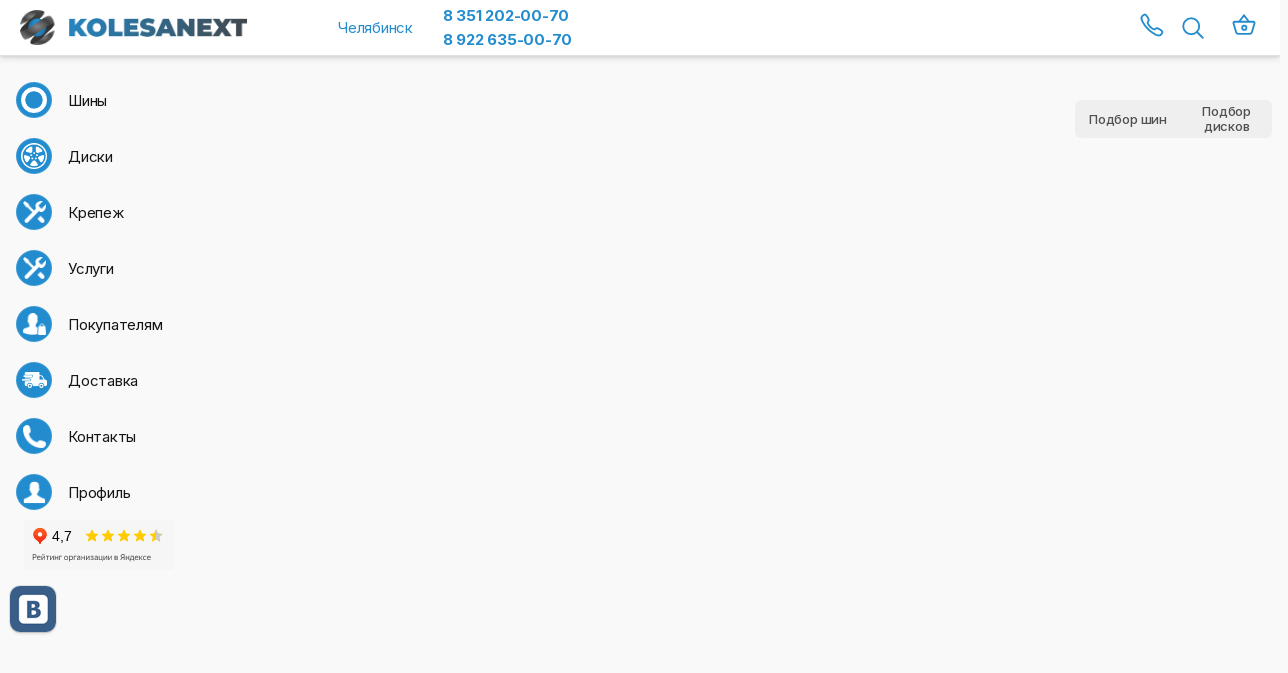

--- FILE ---
content_type: text/html; charset=UTF-8
request_url: https://kolesanext.ru/product/disk_off_road_wheels_uaz_8kh15_5x139_7_et_25_dia_110_chernyy/
body_size: 23312
content:
<!doctype html>
<html lang="en">

<head>
    <meta http-equiv="Content-Type" content="text/html; charset=utf-8" />
    <meta name="viewport"
          content="width=device-width, initial-scale=1, minimum-scale=1, maximum-scale=1, viewport-fit=cover" />
    <meta name="apple-mobile-web-app-capable" content="yes" />
    <meta name="apple-mobile-web-app-status-bar-style" content="black-translucent">
    <meta name="theme-color" content="#000000">
    <title></title>
    <meta http-equiv="Content-Type" content="text/html; charset=UTF-8" />
<meta name="robots" content="index, follow" />
<meta name="keywords" content="Каталог, производители, шин, kolesanext.ru, интернет, магазин, интернет-магазин, челябинск, санкт петербург, BFGoodrich, Bridgestone, 
 Continental, Contyre, Cordiant, Dunlop, Gislaved, GoodYear, Hankook, KUMHO, Marshall, Michelin, Nokian, Pirelli, Yokohama, штамповки, литье, ковка, штампованные, легкосплавные, алюминиевые, 
                                        кованные, интернет-магазин, кик, replay, replica, skad, скад, kik, enkei, free, vsn, vossen, ijitsu, advanti, inforged, konig, ls wheels, ls, slik, wsp italy, wsp, слик" />
<meta name="description" content="Подбор шин в интернет магазине kolesanext.ru. Низкие цены и большой ассортимент ведущих производителей, таких как: BFGoodrich, Bridgestone, 
 Continental, Contyre, Cordiant, Dunlop, Gislaved, GoodYear, Hankook, KUMHO, Marshall, Michelin, Nokian, Pirelli, Yokohama. Каталоги производителей дисков в интернет магазине kolesanext.ru, удобный подбор дисков по характеристикам. Низкие цены и хороший ассортимент. Диски ведущих производителей:
КиК, Replay, Replica, Скад, Enkei, Ifree, Vsn, Vossen, Ijitsu, Advanti, Inforged, Konig, Ls wheels, Slik, Wsp italy" />
<script type="text/javascript" data-skip-moving="true">(function(w, d, n) {var cl = "bx-core";var ht = d.documentElement;var htc = ht ? ht.className : undefined;if (htc === undefined || htc.indexOf(cl) !== -1){return;}var ua = n.userAgent;if (/(iPad;)|(iPhone;)/i.test(ua)){cl += " bx-ios";}else if (/Windows/i.test(ua)){cl += ' bx-win';}else if (/Macintosh/i.test(ua)){cl += " bx-mac";}else if (/Linux/i.test(ua) && !/Android/i.test(ua)){cl += " bx-linux";}else if (/Android/i.test(ua)){cl += " bx-android";}cl += (/(ipad|iphone|android|mobile|touch)/i.test(ua) ? " bx-touch" : " bx-no-touch");cl += w.devicePixelRatio && w.devicePixelRatio >= 2? " bx-retina": " bx-no-retina";var ieVersion = -1;if (/AppleWebKit/.test(ua)){cl += " bx-chrome";}else if (/Opera/.test(ua)){cl += " bx-opera";}else if (/Firefox/.test(ua)){cl += " bx-firefox";}ht.className = htc ? htc + " " + cl : cl;})(window, document, navigator);</script>


<link href="/bitrix/js/intranet/intranet-common.min.css?172769125561199" type="text/css"  rel="stylesheet" />
<link href="/bitrix/cache/css/s1/finnit_desktop/template_50b91ae183ed32424d907d00ae0c29a1/template_50b91ae183ed32424d907d00ae0c29a1_v1.css?175767322310982" type="text/css"  data-template-style="true" rel="stylesheet" />







 <style> #ab-sidebar__ico-0{ background-position: -0px -0px; } @media screen and (max-width:767px) { #ab-sidebar__ico-0{ background-position: -0px -0px; } } .ab-sidebar{ top: 80%; z-index: 101; margin: 0 10px; position: fixed; } .ab-sidebar__ico { border-radius: 10px; z-index: 101; margin-top: 10px; width: 46px; height: 46px; min-height: 46px; background-size: 230px 506px; } @media screen and (max-width:767px) { .ab-sidebar__ico { width: 46px; height: 46px; min-height: 46px; background-size: 230px 506px; } } </style> 
<link href='/bitrix/js/phpsolutions.backtotop/backtotop.css' type='text/css' rel='stylesheet' />




    <link rel="shortcut icon" href="/local/templates/finnit_desktop/images/favicon/favicon.ico" type="image/x-icon" />
    <link rel="apple-touch-icon" sizes="57x57" href="/local/templates/finnit_desktop/images/favicon/apple-touch-icon-57x57.png">
    <link rel="apple-touch-icon" sizes="60x60" href="/local/templates/finnit_desktop/images/favicon/apple-touch-icon-60x60.png">
    <link rel="apple-touch-icon" sizes="72x72" href="/local/templates/finnit_desktop/images/favicon/apple-touch-icon-72x72.png">
    <link rel="apple-touch-icon" sizes="76x76" href="/local/templates/finnit_desktop/images/favicon/apple-touch-icon-76x76.png">
    <link rel="apple-touch-icon" sizes="114x114" href="/local/templates/finnit_desktop/images/favicon/apple-touch-icon-114x114.png">
    <link rel="apple-touch-icon" sizes="120x120" href="/local/templates/finnit_desktop/images/favicon/apple-touch-icon-120x120.png">
    <link rel="apple-touch-icon" sizes="144x144" href="/local/templates/finnit_desktop/images/favicon/apple-touch-icon-144x144.png">
    <link rel="apple-touch-icon" sizes="152x152" href="/local/templates/finnit_desktop/images/favicon/apple-touch-icon-152x152.png">
    <link rel="apple-touch-icon" sizes="180x180" href="/local/templates/finnit_desktop/images/favicon/apple-touch-icon-180x180.png">
    <link rel="icon" type="image/png" href="/local/templates/finnit_desktop/images/favicon/favicon-16x16.png" sizes="16x16">
    <link rel="icon" type="image/png" href="/local/templates/finnit_desktop/images/favicon/favicon-32x32.png" sizes="32x32">
    <link rel="icon" type="image/png" href="/local/templates/finnit_desktop/images/favicon/favicon-96x96.png" sizes="96x96">
    <link rel="icon" type="image/png" href="/local/templates/finnit_desktop/images/favicon/android-chrome-192x192.png" sizes="192x192">
    <meta name="msapplication-square70x70logo" content="/local/templates/finnit_desktop/images/favicon/smalltile.png" />
    <meta name="msapplication-square150x150logo" content="/local/templates/finnit_desktop/images/favicon/mediumtile.png" />
    <meta name="msapplication-wide310x150logo" content="/local/templates/finnit_desktop/images/favicon/widetile.png" />
    <meta name="msapplication-square310x310logo" content="/local/templates/finnit_desktop/images/favicon/largetile.png" />
    <meta name="msapplication-TileColor" content=" #256892" />
    <meta name="msapplication-TileImage" content="/local/templates/finnit_desktop/images/favicon/mediumtile.png" />
    <link rel="stylesheet" href="/local/templates/finnit_desktop/assets/css/style.css">
    <link rel="manifest" href="/local/templates/finnit_desktop/__manifest.json">

    <!-- ///////////// Js Files ////////////////////  -->
    <!-- Jquery -->
    <!--  -->

    
    
    <!-- Bootstrap-->
    
    
    <!-- Ionicons -->
    <script type="module" src="https://unpkg.com/ionicons@5.2.3/dist/ionicons/ionicons.js"></script>
    <!-- Owl Carousel -->
    
    <!-- jQuery Circle Progress -->
    
    <!-- Base Js File -->
    


    
    
    
    

    <!-- Yandex.Metrika counter -->
    
    <noscript><div><img src="https://mc.yandex.ru/watch/28686586" style="position:absolute; left:-9999px;" alt="" /></div></noscript>
    <!-- /Yandex.Metrika counter -->

</head>
<body>

<!-- loader -->
<div id="loader">
    <div class="spinner-border text-primary" role="status"></div>
</div>
<!-- * loader -->

<!-- App Header -->
<div class="appHeader bg-bdefault scrolled  is-active">
    <div class="left" style="padding-left: 330px">
        <div class="MainHeader__city" style="color: grey">
            <a href="#" data-target="#PanelCity" data-toggle="modal" aria-modal="true" data-backdrop="false"> Челябинск</a>
        </div>
        <div class="MainHeader__phone" style="padding-left: 30px; font-weight: bold">
            <a href="tel:+73512020070" target="_self">8 351 202-00-70</a><br>
            <a href="tel:+79226350070" target="_self">8 922 635-00-70</a>
        </div>
    </div>

    <div class="pageTitle" style="left: 30px; position: absolute;">
        <a href="/" >
            <img src="/local/templates/finnit_desktop/images/logo.png" style="    height: 35px; margin-left: -20px">
        </a>
    </div>

    <div class="right">
        <a href="tel:83512020070" class="item" style="margin-right: 5px">
                <ion-icon name="call-outline"></ion-icon>
        </a>
        <a href="javascript:;" class="headerButton toggle-searchbox">
            <ion-icon name="search-outline"></ion-icon>
        </a>
        <a href="/personal/cart/" class="item">
            <div class="col cart-info">
                
	                <ion-icon name="basket-outline"></ion-icon>
	
            </div>
        </a>
    </div>
</div>
<!-- * App Header -->

<!-- Search Component -->
<div id="search" class="appHeader">
        <form class="search-form" id="formsearch" action="/search/">
        <div class="form-group searchbox">
            <input id="title-search-input" type="text" name="q" value="" placeholder="Поиск..." autocomplete="off" class="form-control bx_input_text"/>
            <i class="input-icon">
                <a  href="javascript:;" onclick="document.getElementById('formsearch').submit();" class="ml-1 close toggle-searchbox">
                    <ion-icon name="search-outline"></ion-icon>
                </a>
            </i>
            <a href="javascript:;" class="ml-1 close toggle-searchbox">
                <ion-icon name="close-circle"></ion-icon>
            </a>
        </div>
    </form>





</div>
<!-- * Search Component -->

<!-- App Capsule -->
<div id="appCapsule" class="row">

    <nav class="col-md-2 d-none d-md-block bg-light sidebar" style="position: fixed; height: 100%; background-color: #f9f9f9 !important;">
        <div class="sidebar-sticky">
            <ul class="listview flush transparent no-line image-listview mt-2">
                <li>
                    <a href="/tyres/podbor-shin.php?width=0&height=0&diameter=0&season=0&do_search=tyres" class="item">
                        <div class="icon-box bg-primary">
                            <img src="/local/templates/finnit_desktop/images/tyre_w.png" style="    width: 26px;">
                        </div>
                        <div class="in">
                            Шины
                        </div>
                    </a>
                </li>
                <li>
                    <a href="/wheels/podbor-diskov.php?brand=0&diameter=0&width=0&aperture=0&center=0&gab=0&do_search=wheels" class="item">
                        <div class="icon-box bg-primary">
                            <img src="/local/templates/finnit_desktop/images/disk_w.png" style="    width: 26px;">
                        </div>
                        <div class="in">
                            Диски
                        </div>
                    </a>
                </li>
                <li>
                    <a href="/krep/" class="item">
                        <div class="icon-box bg-primary">
                            <img src="/local/templates/finnit_desktop/images/services.png" style="    width: 23px;">
                        </div>
                        <div class="in">
                            <div>Крепеж</div>
                        </div>
                    </a>
                </li>
                <li>
                    <a href="/e-store/service/" class="item">
                        <div class="icon-box bg-primary">
                            <img src="/local/templates/finnit_desktop/images/services.png" style="    width: 23px;">
                        </div>
                        <div class="in">
                            <div>Услуги</div>
                        </div>
                    </a>
                </li>
                <li>
                    <a href="/e-store/" class="item">
                        <div class="icon-box bg-primary">
                            <img src="/local/templates/finnit_desktop/images/buyer.png" style="    width: 23px;">
                        </div>
                        <div class="in">
                            <div>Покупателям</div>

                        </div>
                    </a>
                </li>

                <li>
                    <a href="/e-store/delivery/" class="item">
                        <div class="icon-box bg-primary">
                            <img src="/local/templates/finnit_desktop/images/delivery.png" style="    width: 25px;">
                        </div>
                        <div class="in">
                            <div>Доставка</div>
                        </div>
                    </a>
                </li>
                <li>
                    <a href="/contacts/" class="item">
                        <div class="icon-box bg-primary">
                            <img src="/local/templates/finnit_desktop/images/phone_w.png" style="    width: 23px;">
                        </div>
                        <div class="in">
                            <div>Контакты</div>

                        </div>
                    </a>
                </li>

                                    <li>
                        <a href="/personal/" class="item">
                            <div class="icon-box bg-primary">
                                <img src="/local/templates/finnit_desktop/images/profile.png" style="    width: 23px;">
                            </div>
                            <div class="in">
                                <div>Профиль</div>
                            </div>
                        </a>
                    </li>
                
                
                <li style="text-align: center">
                    <iframe src="https://yandex.ru/sprav/widget/rating-badge/225173152253" width="150" height="50" frameborder="0"></iframe>
                </li>

            </ul>
        </div>
    </nav>
    <main role="main" class="offset-md-2 col-md-8 " style="min-height: 750px">

            <div class="header-large-title">
            <h1 class="title"></h1>
          <!-- <h4 class="subtitle">8 (351) 202-00-70</h4>-->
        </div>
    
    <!--Меню подборов.Конец-->






                    <!-- Panel Right -->
            <div class="modal fade panelbox panelbox-right" id="PanelRight" tabindex="-1" role="dialog">
                <div class="modal-dialog" role="document">
                    <div class="modal-content">
                        <div class="modal-header">
                            <h4 class="modal-title">Подбор шин</h4>
                            <a href="javascript:;" data-dismiss="modal" class="panel-close">
                                <ion-icon name="close-outline"></ion-icon>
                            </a>
                        </div>
                        <div class="modal-body">

                            <p>
                                <div class="filter">
    <div class="top_filter_block_tyre">
        <form id="tp_form" action="/tyres/podbor-shin.php" method="get">
            <div class="row">
                <div class="col-md-12">
                    <div class="form-group">
                        <select style="width:100%"  class="form-control input" id="brand" name="brand[]">
                            <option value="">Бренд</option>
                            <option value="19156">Cordiant</option><option value="19160">Formula</option><option value="19161">Gislaved</option><option value="19162">GoodRide</option><option value="19165">Hankook</option><option value="19167">HIFLY</option><option value="33809">IKON TYRES</option><option value="19173">KUMHO</option><option value="33805">Landspider</option><option value="19183">NEXEN</option><option value="19185">Nokian Tyres</option><option value="33786">Nordman</option><option value="19189">Pirelli</option><option value="33712">Rotalla</option><option value="33777">ROYAL BLACK</option><option value="19193">Sailun</option><option value="19197">Tigar</option><option value="33817">TORERO</option><option value="33779">Tracmax</option><option value="19200">Triangle</option><option value="19205">Viatti</option><option value="19207">Yokohama</option>                        </select>
                    </div>
                </div>
                <div class="col-md-12">
                    <div class="form-group">
                        <select class="form-control input" id="tp_width" name="width[]">
                            <option value="">Ширина</option>
                            <option value="1011773">10,5</option><option value="1011774">10.5</option><option value="1011775">11.5</option><option value="1011776">12.5</option><option value="1011777">13,5</option><option value="1011778">135</option><option value="1011779">145</option><option value="739446">7.5</option><option value="1011780">155</option><option value="1011781">165</option><option value="1011782">175</option><option value="1011783">185</option><option value="1011784">195</option><option value="1011785">205</option><option value="1011786">215</option><option value="1011787">225</option><option value="1011788">235</option><option value="1011789">245</option><option value="1011790">255</option><option value="1011791">265</option><option value="1011792">275</option><option value="1011793">285</option><option value="1011794">295</option><option value="1011795">30</option><option value="1011796">305</option><option value="1011797">31</option><option value="1011798">315</option><option value="1011799">32</option><option value="1011800">325</option><option value="1011801">33</option><option value="1011802">335</option><option value="1011803">345</option><option value="1011804">35</option><option value="1011805">385</option><option value="1011806">5</option><option value="1011807">7.5</option><option value="1011808">9.5</option><option value="1074514">8,25</option>                        </select>
                    </div>
                </div>
                <div class="col-md-12">
                    <div class="form-group">
                        <select class="form-control input" id="tp_height" name="height[]">
                            <option  value="">Высота</option>
                            <option value="1011753">0</option><option value="1011754">10,5</option><option value="1011755">11.5</option><option value="1011756">12.5</option><option value="1011757">25</option><option value="1011758">30</option><option value="1011759">31</option><option value="1011760">35</option><option value="1011761">40</option><option value="1011762">45</option><option value="1011763">50</option><option value="1011764">55</option><option value="1011765">60</option><option value="1011766">65</option><option value="1011767">70</option><option value="1011768">75</option><option value="1011769">80</option><option value="1011770">85</option><option value="1011771">9.5</option><option value="1011772">90</option>                        </select>
                    </div>
                </div>
                <div class="col-md-12">
                        <div class="form-group">
                            <select class="form-control input" id="tp_diameter" name="diameter[]">
                                <option  value="">Диаметр</option>
                                <option value="1011730">6 -</option><option value="1011731">7 +</option><option value="1011732">12</option><option value="1011733">13</option><option value="1011734">13C</option><option value="1011735">14</option><option value="1011736">14C</option><option value="1011737">15</option><option value="1011738">15C</option><option value="1011739">16</option><option value="1011740">16C</option><option value="1011741">17</option><option value="1011742">17</option><option value="1011743">17,5</option><option value="1011744">17C</option><option value="1011745">18</option><option value="1011746">19</option><option value="1011747">19,5</option><option value="1011748">20</option><option value="1011749">21</option><option value="1011750">22</option><option value="1011751">22,5</option><option value="1074817">5</option><option value="1011752">23</option>                            </select>
                        </div>
                    </div>
                <div class="col-md-12">
                    <div class="form-group">
                        <select style="width:100%"  class="form-control input" id="brand" name="season">
                            <option value="">Сезон</option>
                            <option value="leto" >Лето</option>
                            <option value="zima" >Зима</option>
                        </select>
                    </div>
                </div>

                <div class="col-md-12">
                    <div class="form-group">
                        <table style="float: left; margin-bottom: 10px;">
                            <tr>
                                <td class="pin_block" >
                                    <label style="margin-bottom: 0; padding-left: 10px;">
                                        <input type="checkbox" id="spike" name="pin[]" class="pin"  value="221868"  >
                                        <span class="spike pin"></span>
                                    </label>
                                </td>
                                <td class="pin_block" >
                                    <label style="margin-bottom: 0; padding-left: 10px;">
                                        <input type="checkbox" id="no_spike" name="pin[]" class="pin"  value="326993"  >
                                        <span class="no_spike pin"></span>
                                    </label>
                                </td>
                            </tr>
                        </table>
                    </div>
                </div>

                <div class="clear"></div>
                <div class="col-md-12 col-sm-12 col-xs-12" style="text-align: center">
                                        <label style="margin-bottom: 10px;">Получить сегодня
                        <input style="display: inline !important;"   type="checkbox" id="inStore" name="inStore" value="exists">
                    </label>
                </div>
                <div class="clear"></div>
                <div class="col-md-12 col-sm-12 col-xs-12">
                        <input type="hidden" name="do_search" value="tyres" />
                        <button type="submit" id="tp_submit" class="btn btn-lg btn-primary"  style="width: 100%;">
                            <img src="/local/templates/finnit_desktop/images/tyre_w.png" class="card-img-top" alt="image" style="height: 30px; width: 30px; margin-right: 30px">
                            <span>Подбор шин</span>
                        </button>
                    </div>
            </div>
        </form>
	</div>
</div>

                            </p>
                            <a href="#"  data-toggle="modal" class="panel-close" data-target="#PanelAuto"  data-backdrop="false">
                                <div class="wide-block pt-2 pb-2" style=" background-color: #535353; color: white;">
                                    <img src="/local/templates/finnit_desktop/images/auto2_w.png" class="card-img-top" alt="image" style="height: 30px; width: 30px;">
                                    Подбор по автомобилю ->
                                </div>
                            </a>
                            <br>
                            <p style="text-align: center;font-weight: bold"> Обозначение размера на шине</p>
                            <img src="/local/templates/finnit_mobile/images/razmeri.png" style="width: 100%">
                        </div>
                    </div>
                </div>
            </div>
            <!-- * Panel Right -->
            <!-- Panel Right -->
            <div class="modal fade panelbox panelbox-right" id="PanelDisk" tabindex="-1" role="dialog">
                <div class="modal-dialog" role="document">
                    <div class="modal-content">
                        <div class="modal-header">
                            <h4 class="modal-title">Подбор дисков</h4>
                            <a href="javascript:;" data-dismiss="modal" class="panel-close">
                                <ion-icon name="close-outline"></ion-icon>
                            </a>
                        </div>
                        <div class="modal-body">

                            <p>
                                <div class="filter" >
    <div class="top_filter_block_wheel">
            <form id="wp_form" action="/wheels/podbor-diskov.php" method="get" >
                <div class="row">
                    <div class="col-12">
                        <div class="form-group">
                            <select id="wp_brand" class="form-control input"  data-live-search="true" name="brand[]" tabindex="1">
                                <option value="">Бренд</option>
                                <option  data-tokens="INFORGED" value="19825">INFORGED</option><option  data-tokens="Khomen" value="33733">Khomen</option><option  data-tokens="Race Ready" value="19106">Race Ready</option><option  data-tokens="Replay" value="19071">Replay</option><option  data-tokens="Replica LA" value="19073">Replica LA</option><option  data-tokens="КиК" value="19103">КиК</option><option  data-tokens="ТЗСК" value="19143">ТЗСК</option>                            </select>
                        </div>
                    </div>
                    <div class="col-12">
                        <div class="form-group">
                            <select id="wp_width"  class="form-control input"  name="width[]" tabindex="2">
                                <option value="">Ширина диска</option>
                                <option value="1038719">10,0</option><option value="1038720">10,5</option><option value="1038721">11,0</option><option value="1038722">11,5</option><option value="1038723">4,5</option><option value="1038724">5,0</option><option value="1038725">5,5</option><option value="1038726">6,0</option><option value="1038727">6,5</option><option value="1038728">7,0</option><option value="1038729">7,5</option><option value="1038730">8,0</option><option value="1038731">8,3</option><option value="1038732">8,5</option><option value="1038733">9,0</option><option value="1038734">9,5</option>                            </select>
                        </div>
                    </div>
                    <div class="col-12">
                        <div class="form-group">
                                <select id="wp_diameter"  class="form-control input"  name="diameter[]" tabindex="3">
                                <option value="">Диаметр</option>
                                    <option value="1038239">13</option><option value="1038240">14</option><option value="1038241">15</option><option value="1038242">16</option><option value="1038243">17</option><option value="1038244">18</option><option value="1038245">19</option><option value="1038246">20</option><option value="1038247">21</option><option value="1038248">22</option><option value="1038249">23</option><option value="1038250">24</option>                            </select>
                        </div>
                    </div>
                    <div class="col-12 " style="padding: 0" >
                        <div class="row" >
                            <div class="col-md-6">
                                <div class="form-group">
                                    <select  style="width:100%" id="wheels_count" class="form-control input" name="count[]" tabindex="4">
                                        <option value="">Кол-во отверстий</option>
                                        <option value="1038540">10</option><option value="1038541">3</option><option value="1038542">4</option><option value="1038543">5</option><option value="1038544">6</option><option value="1038545">8</option>                                    </select>
                                </div>
                            </div>
                            <div class="col-6">
                                <div class="form-group">
                                    <select id="wp_apperture"  class="form-control input"  name="aperture[]" tabindex="5">
                                        <option value="">Крепление</option>
                                        <option value="1038590">100</option><option value="1038591">100/105</option><option value="1038592">100/108</option><option value="1038593">100/112</option><option value="1038594">100/114,3</option><option value="1038595">100/120</option><option value="1038596">105</option><option value="1038597">105/114,3</option><option value="1038598">108</option><option value="1038599">108/114,3</option><option value="1038600">110</option><option value="1038601">112</option><option value="1038602">112/114.3</option><option value="1038603">114,3</option><option value="1038604">114,3/120</option><option value="1038605">115</option><option value="1038606">118</option><option value="1038607">120</option><option value="1038608">127</option><option value="1038609">130</option><option value="1038610">139,7</option><option value="1038611">150</option><option value="1038612">160</option><option value="1038613">165</option><option value="1038614">165.1</option><option value="1038615">170</option><option value="1038616">180</option><option value="1038617">98</option><option value="1038618">98/100</option><option value="1038619">98/108</option>                                    </select>
                                </div>
                            </div>
                        </div>
                    </div>
                    <div class="col-12"  id="grab" style="padding: 0;">
                        <div class="row" >
                            <div class="col-12">
                                <span style="font-size: 0.9em;     line-height: 34px;"> Вылет от - до</span>
                            </div>
                            <div class="col-6">
                               <input style="width: 100%;" id="grab-min" name="grab-min"  class="form-control form-control-sm"  value="" placeholder="от" tabindex="6">
                            </div>
                            <div class="col-6">
                                <input style="width: 100%;" id="grab-max" name="grab-max"  class="form-control form-control-sm"  value="" placeholder="от" tabindex="7">
                            </div>
                        </div>
                        <div style="clear: both" tabindex="-1"></div>
                        <div id="html5" tabindex="-1">
                        </div>

                    </div>
                    <div class="row"  style="padding: 0; margin-bottom: 10px">
                            <div class="col-12">
                                <span style="font-size: 0.9em;     line-height: 34px;">Ступица</span>
                            </div>
                            <div class="col-6">
                                <input style="width: 100%;" id="center-min" name="center-min" class="form-control form-control-sm" value="" placeholder="от" tabindex="8">
                            </div>
                            <div class="col-6">
                                <input style="width: 100%;" id="center-max" name="center-max" class="form-control form-control-sm" value="" placeholder="до" tabindex="9">
                            </div>
                            <div style="clear: both"></div>
                        </div>

                    <div class="clear"></div>
                    <div class="col-md-12 col-sm-12 col-xs-12" style="text-align: center">
                                                <label style="margin-bottom: 10px;">Получить сегодня
                            <input style="display: inline !important;"   type="checkbox" id="inStore" name="inStore" value="exists">
                        </label>
                    </div>
                    <div class="col-md-12 col-sm-12 col-xs-12">
                            <input type="hidden" name="do_search" value="wheels" />
                            <button type="submit"  id="wp_submit" class="btn btn-lg btn-primary" style="width: 100%;" tabindex="10">
                                <img src="/local/templates/finnit_desktop/images/disk_w.png" class="card-img-top" alt="image" style="height: 30px; width: 30px; margin-right: 30px">
                                <span>Подбор дисков</span>
                            </button>
                    </div>
                </div>
        </form>
    </div>
</div>

                            </p>
                            <a href="#"  data-toggle="modal" data-target="#PanelAuto"  data-backdrop="false">
                                <div class="wide-block pt-2 pb-2" style=" background-color: #535353; color: white;">
                                    <img src="/local/templates/finnit_desktop/images/auto2_w.png" class="card-img-top" alt="image" style="height: 30px; width: 30px;">
                                    Подбор по автомобилю ->
                                </div>
                            </a>
                            <p style="text-align: center;font-weight: bold"> Обозначение размера на диске</p>
                            <img src="/local/templates/finnit_mobile/images/razmer-disk.jpg" style="width: 100%">
                        </div>
                    </div>
                </div>
            </div>

            <div class="modal fade panelbox panelbox-right" id="PanelAuto" tabindex="-1" role="dialog">
                <div class="modal-dialog" role="document">
                    <div class="modal-content">
                        <div class="modal-header">
                            <h4 class="modal-title">Подбор по авто</h4>
                            <a href="javascript:;" data-dismiss="modal" class="panel-close">
                                <ion-icon name="close-outline"></ion-icon>
                            </a>
                        </div>
                        <div class="modal-body">
                            <p>
                                <div class="filter row">
    <!-- WHEEL.AUTO -->
    <form id="wa_form" class="form" style="width: 100%" action="/search.php" method="get" class="f4">
        <div class="col-12">
            <div class="form-group">
                <select class="form-control " data-live-search="true"  name="brand" id="wa_brand">
                    <option value="0">Марка автомобиля</option>
                    <option data-tokens="Acura" value="25037">Acura</option><option data-tokens="Alfa Romeo" value="19835">Alfa Romeo</option><option data-tokens="Aston Martin" value="24930">Aston Martin</option><option data-tokens="Audi" value="20495">Audi</option><option data-tokens="Bentley" value="25201">Bentley</option><option data-tokens="BMW" value="20007">BMW</option><option data-tokens="Brilliance" value="25272">Brilliance</option><option data-tokens="Buick" value="25283">Buick</option><option data-tokens="BYD" value="25404">BYD</option><option data-tokens="Cadillac" value="20994">Cadillac</option><option data-tokens="Changan" value="33553">Changan</option><option data-tokens="Chery" value="25412">Chery</option><option data-tokens="Chevrolet" value="21779">Chevrolet</option><option data-tokens="Chrysler" value="25583">Chrysler</option><option data-tokens="Citroen" value="25720">Citroen</option><option data-tokens="Daewoo" value="22243">Daewoo</option><option data-tokens="Daihatsu" value="26044">Daihatsu</option><option data-tokens="Dodge" value="26176">Dodge</option><option data-tokens="Dongfeng" value="33609">Dongfeng</option><option data-tokens="FAW" value="26414">FAW</option><option data-tokens="Ferrari" value="23068">Ferrari</option><option data-tokens="Fiat" value="22698">Fiat</option><option data-tokens="Ford" value="21156">Ford</option><option data-tokens="Geely" value="26456">Geely</option><option data-tokens="Genesis" value="33664">Genesis</option><option data-tokens="GMC" value="26528">GMC</option><option data-tokens="Great Wall" value="26657">Great Wall</option><option data-tokens="Holden" value="33588">Holden</option><option data-tokens="Honda" value="26824">Honda</option><option data-tokens="Hummer" value="23035">Hummer</option><option data-tokens="Hyundai" value="27182">Hyundai</option><option data-tokens="Infiniti" value="27675">Infiniti</option><option data-tokens="Isuzu" value="27834">Isuzu</option><option data-tokens="Iveco" value="33644">Iveco</option><option data-tokens="Jaguar" value="27895">Jaguar</option><option data-tokens="Jeep" value="28008">Jeep</option><option data-tokens="Kia" value="22364">Kia</option><option data-tokens="Lamborghini" value="28120">Lamborghini</option><option data-tokens="Lancia" value="23273">Lancia</option><option data-tokens="Land Rover" value="28172">Land Rover</option><option data-tokens="Lexus" value="23357">Lexus</option><option data-tokens="Lifan" value="28305">Lifan</option><option data-tokens="Lincoln" value="28378">Lincoln</option><option data-tokens="Lotus" value="28501">Lotus</option><option data-tokens="Marussia" value="33477">Marussia</option><option data-tokens="Maserati" value="28561">Maserati</option><option data-tokens="Maybach" value="32936">Maybach</option><option data-tokens="Mazda" value="23587">Mazda</option><option data-tokens="McLaren" value="33518">McLaren</option><option data-tokens="Mercedes" value="24177">Mercedes</option><option data-tokens="Mercury" value="32986">Mercury</option><option data-tokens="MG" value="28642">MG</option><option data-tokens="Mini" value="23824">Mini</option><option data-tokens="Mitsubishi" value="28691">Mitsubishi</option><option data-tokens="Nissan" value="29034">Nissan</option><option data-tokens="Opel" value="29560">Opel</option><option data-tokens="Peugeot" value="29878">Peugeot</option><option data-tokens="Pontiac" value="30143">Pontiac</option><option data-tokens="Porsche" value="30264">Porsche</option><option data-tokens="Ravon" value="33637">Ravon</option><option data-tokens="Renault" value="30387">Renault</option><option data-tokens="Rolls-Royce" value="30805">Rolls-Royce</option><option data-tokens="Rover" value="30842">Rover</option><option data-tokens="Saab" value="23970">Saab</option><option data-tokens="Saturn" value="30917">Saturn</option><option data-tokens="Scion" value="30963">Scion</option><option data-tokens="Seat" value="24017">Seat</option><option data-tokens="Skoda" value="31012">Skoda</option><option data-tokens="Smart" value="31178">Smart</option><option data-tokens="Ssang Yong" value="33039">Ssang Yong</option><option data-tokens="Subaru" value="31224">Subaru</option><option data-tokens="Suzuki" value="31413">Suzuki</option><option data-tokens="Tesla" value="33492">Tesla</option><option data-tokens="Toyota" value="31614">Toyota</option><option data-tokens="Volkswagen" value="32354">Volkswagen</option><option data-tokens="Volvo" value="24670">Volvo</option><option data-tokens="Газ" value="32836">Газ</option><option data-tokens="Лада" value="33219">Лада</option><option data-tokens="УАЗ" value="32888">УАЗ</option>                </select>
            </div>
        </div>
        <div class="col-12">
            <div class="form-group">
                <select  style="margin-bottom: 10px;" class="form-control" data-live-search="true"  id="wa_model" name="model" disabled><option value="0" selected>Модель автомобиля</option></select>            </div>
        </div>
        <div class="col-12">
            <div class="form-group">
                <select  style="margin-bottom: 10px;" class="form-control" id="wa_year" name="year" disabled><option value="0" selected>Год</option></select>            </div>
        </div>
        <div class="col-12">
            <div class="form-group">
                <select  style="margin-bottom: 10px;" class="form-control" id="wa_mod" name="modif" disabled><option value="0" selected>Модификация</option></select>            </div>
        </div>
        <input type="hidden" name="do_search" value="wheels_auto" />
            
    </form>


    <div id="modBlock"></div>

</div>







                            </p>
                        </div>
                    </div>
                </div>
            </div>

            <div class="modal fade panelbox panelbox-right" id="PanelMoto" tabindex="-1" role="dialog">
                <div class="modal-dialog" role="document">
                    <div class="modal-content">
                        <div class="modal-header">
                            <h4 class="modal-title">Подбор Мото шин</h4>
                            <a href="javascript:;" data-dismiss="modal" class="panel-close">
                                <ion-icon name="close-outline"></ion-icon>
                            </a>
                        </div>
                        <div class="modal-body">
                            <p>
                                <div class="filter">
<div class="top_filter_block_tyre">


                   <!-- TYRES.PARAMS -->
        <form id="tp_form" action="/tyresm/motoshina.php" method="get">
            <div class="row">
                <div class="col-md-3">
                    <div class="form-group">
                        <select style="width:100%"  class="form-control input" id="brand" name="brand">
                            <option value="">Бренд</option>
                            <option value="406450">Dunlop</option><option value="406451">Metzeler</option><option value="406452">Mitas</option><option value="406453">Pirelli</option><option value="406454">Michelin</option><option value="407715">Kenda</option><option value="407716">Continental</option><option value="581288">Maxxis</option><option value="660721">Петрошина</option><option value="659571">Bridgestone</option><option value="408594">Shinko</option><option value="660722">CST</option><option value="701449">Kingtyre</option><option value="702229">Shantian</option>                        </select>
                    </div>
                </div>
                <div class="col-md-2">
                    <div class="form-group">
                        <select class="form-control input" id="tp_diameter" name="diameter">
                            <option  value="">Диаметр</option>
                            <option value="407719">10</option><option value="409277">11</option><option value="406455">12</option><option value="407717">13</option><option value="406457">14</option><option value="407718">15</option><option value="406459">16</option><option value="415098">B16</option><option value="406458">16.5</option><option value="406463">R17</option><option value="406460">17</option><option value="406462">18</option><option value="406456">19</option><option value="406461">21</option><option value="408595">23</option><option value="411048">26</option><option value="970118">17</option><option value="994279">19</option><option value="721618">16</option>                        </select>
                    </div>
                </div>
                <div class="col-md-2">
                    <div class="form-group">
                        <select class="form-control input" id="tp_width" name="width">
                            <option value="">Ширина</option>
                            <option value="407830">60</option><option value="406502">70</option><option value="406503">80</option><option value="406498">90</option><option value="407828">100</option><option value="406504">110</option><option value="406501">120</option><option value="409933">125</option><option value="407829">130</option><option value="406499">140</option><option value="407833">150</option><option value="406500">160</option><option value="407832">170</option><option value="406505">180</option><option value="407831">190</option><option value="409315">200</option><option value="408649">210</option><option value="409314">240</option><option value="416057">260</option><option value="411704">280</option><option value="416056">300</option>                        </select>
                    </div>
                </div>
                <div class="col-md-2">
                    <div class="form-group">
                        <select class="form-control input" id="tp_height" name="height">
                            <option  value="">Высота</option>
                            <option value="411703">35</option><option value="409313">40</option><option value="414578">45</option><option value="407827">50</option><option value="406497">55</option><option value="406494">60</option><option value="408648">65</option><option value="406492">70</option><option value="406493">75</option><option value="406495">80</option><option value="406491">90</option><option value="406496">100</option>                        </select>
                    </div>
                </div>

                <div class="col-md-2">
                    <div class="form-group">
                        <select class="form-control input" id="tp_height" name="os">
                            <option  value="">Ось</option>
                            <option value="407824">Универсальная(Front/Rear)</option><option value="407825">Передняя (Front)</option><option value="407826">Задняя (Rear)</option>                        </select>
                    </div>
                </div>

                    <div class="clear"></div>
                   <!-- <div class="col-md-6 col-sm-6 col-xs-6">
                        <button type="reset" class="btn btn-default"><span>Сбросить</span></button>
                    </div>-->
                    <div class="col-md-12 col-sm-12 col-xs-12">
                        <input type="hidden" name="do_search" value="tyrem" />
                        <button type="submit" id="tp_submit" class="btn btn-primary"  style="margin-left: 50%; transform: translate(-50%, 0);">
                            <span>Найти шины</span>
                        </button>
                    </div>
            </div>
        </form>
        <div class="clear"></div>
	</div>
</div>

                            </p>
                        </div>
                    </div>
                </div>
            </div>

            <div class="modal fade panelbox panelbox-right" id="PanelQuadro" tabindex="-1" role="dialog">
                <div class="modal-dialog" role="document">
                    <div class="modal-content">
                        <div class="modal-header">
                            <h4 class="modal-title">Подбор квадро шин</h4>
                            <a href="javascript:;" data-dismiss="modal" class="panel-close">
                                <ion-icon name="close-outline"></ion-icon>
                            </a>
                        </div>
                        <div class="modal-body">
                            <p>
                                <div class="filter">
<div class="top_filter_block_tyre">


                   <!-- TYRES.PARAMS -->
        <form id="tp_form" action="/tyresq/quadroshina.php" method="get">
            <div class="row">
                <div class="col-md-3">
                    <div class="form-group">
                        <select style="width:100%"  class="form-control input" id="brand" name="brand">
                            <option value="">Бренд</option>
                            <option value="547996">Michelin</option><option value="547997">Pirelli</option><option value="547998">Mitas</option><option value="547999">Metzeler</option><option value="548000">Dunlop</option><option value="548001">Continental</option><option value="548002">Kenda</option><option value="548003">Shinko</option><option value="581342">Maxxis</option><option value="661060">Петрошина</option><option value="659738">Bridgestone</option><option value="661061">CST</option><option value="701494">Kingtyre</option><option value="702378">Shantian</option>                        </select>
                    </div>
                </div>
                <div class="col-md-3">
                    <div class="form-group">
                        <select class="form-control input" id="tp_diameter" name="diameter">
                            <option  value="">Диаметр</option>
                            <option value="548414">7</option><option value="548417">8</option><option value="548413">9</option><option value="548418">10</option><option value="548415">12</option><option value="548416">14</option><option value="659081">6</option>                        </select>
                    </div>
                </div>
                <div class="col-md-3">
                    <div class="form-group">
                        <select class="form-control input" id="tp_width" name="width">
                            <option value="">Ширина</option>
                            <option value="551729">7.00</option><option value="551724">8.00</option><option value="551726">9.00</option><option value="551727">9.5</option><option value="551723">10.00</option><option value="551728">11.00</option><option value="551725">12.00</option><option value="659094">70</option>                        </select>
                    </div>
                </div>
                <div class="col-md-3">
                    <div class="form-group">
                        <select class="form-control input" id="tp_height" name="height">
                            <option  value="">Высота</option>
                            <option value="417307">16</option><option value="417304">18</option><option value="417301">19</option><option value="417308">20</option><option value="417302">21</option><option value="417305">25</option><option value="417306">26</option><option value="417300">27</option><option value="417303">28</option><option value="659093">145</option><option value="695743">22</option>                        </select>
                    </div>
                </div>

                    <div class="clear"></div>
                   <!-- <div class="col-md-6 col-sm-6 col-xs-6">
                        <button type="reset" class="btn btn-default"><span>Сбросить</span></button>
                    </div>-->
                    <div class="col-md-12 col-sm-12 col-xs-12">
                        <input type="hidden" name="do_search" value="tyreq" />
                        <button type="submit" id="tp_submit" class="btn btn-primary"  style="margin-left: 50%; transform: translate(-50%, 0);">
                            <span>Найти шины</span>
                        </button>
                    </div>
            </div>
        </form>
        <div class="clear"></div>
	</div>
</div>

                            </p>
                        </div>
                    </div>
                </div>
            </div>
        
        <!-- Выбор города.Начало -->
        <div class="modal fade panelbox panelbox-right" id="PanelCity" tabindex="-1" role="dialog">
            <div class="modal-dialog" role="document">
                <div class="modal-content">
                    <div class="modal-header">
                        <h4 class="modal-title">Выбор города</h4>
                        <a href="javascript:;" data-dismiss="modal" class="panel-close">
                            <ion-icon name="close-outline"></ion-icon>
                        </a>
                    </div>
                    <div class="modal-body">
                        <ul>
    <li><a href="https://kolesanext.ru/product/disk_off_road_wheels_uaz_8kh15_5x139_7_et_25_dia_110_chernyy/">Челябинск</a></li>
    <li><a href="https://ekb.kolesanext.ru/product/disk_off_road_wheels_uaz_8kh15_5x139_7_et_25_dia_110_chernyy/">Екатеринбург</a></li>
    <li><a href="https://surgut.kolesanext.ru/product/disk_off_road_wheels_uaz_8kh15_5x139_7_et_25_dia_110_chernyy/">Сургут</a></li>
    <li><a href="https://perm.kolesanext.ru/product/disk_off_road_wheels_uaz_8kh15_5x139_7_et_25_dia_110_chernyy/">Пермь</a></li>
    <li><a href="https://nefteyugansk.kolesanext.ru/product/disk_off_road_wheels_uaz_8kh15_5x139_7_et_25_dia_110_chernyy/">Нефтеюганск</a></li>
    <li><a href="https://nizhnevartovsk.kolesanext.ru/product/disk_off_road_wheels_uaz_8kh15_5x139_7_et_25_dia_110_chernyy/">Нижневартовск</a></li>
    <li><a href="https://magnitogorsk.kolesanext.ru/product/disk_off_road_wheels_uaz_8kh15_5x139_7_et_25_dia_110_chernyy/">Магнитогорск</a></li>
    <li><a href="https://tyumen.kolesanext.ru/product/disk_off_road_wheels_uaz_8kh15_5x139_7_et_25_dia_110_chernyy/">Тюмень</a></li>
    <li><a href="https://noyabrsk.kolesanext.ru/product/disk_off_road_wheels_uaz_8kh15_5x139_7_et_25_dia_110_chernyy/">Ноябрьск</a></li>
</ul>
                    </div>
                </div>
            </div>
        </div>
        <!-- Выбор города.Конец -->


<br>
<br>






</main>
    <div class="col-md-2" style="position: fixed; right: 0; top: 100px;">
    <ul class="nav nav-tabs style1 iconed" style="border-bottom:none; text-align: center;">
        <li class="nav-item" style="display: inline-block; float: none;">
            <a class="nav-link  " data-toggle="tab" href="#menu1">Подбор шин</a>
        </li>

        <li class="nav-item " style="display: inline-block; float: none;">
            <a class="nav-link " data-toggle="tab" href="#menu2">Подбор дисков</a>
        </li>
    </ul>
    <div class="row">
        <!-- Tab panes -->
        <div class="tab-content" style="    margin: auto;">
            <div id="home" class="container tab-pane  fade">
                <div class="filter" style="    margin-top: 20px;">
                    <div class="col-md-12">
                        <div id="carselect_block" style=" margin-top: 10px;">
                            <div class="filter row">
    <!-- WHEEL.AUTO -->
    <form id="wa_form" class="form" style="width: 100%" action="/search.php" method="get" class="f4">
        <div class="col-12">
            <div class="form-group">
                <select class="form-control " data-live-search="true"  name="brand" id="wa_brand">
                    <option value="0">Марка автомобиля</option>
                    <option data-tokens="Acura" value="25037">Acura</option><option data-tokens="Alfa Romeo" value="19835">Alfa Romeo</option><option data-tokens="Aston Martin" value="24930">Aston Martin</option><option data-tokens="Audi" value="20495">Audi</option><option data-tokens="Bentley" value="25201">Bentley</option><option data-tokens="BMW" value="20007">BMW</option><option data-tokens="Brilliance" value="25272">Brilliance</option><option data-tokens="Buick" value="25283">Buick</option><option data-tokens="BYD" value="25404">BYD</option><option data-tokens="Cadillac" value="20994">Cadillac</option><option data-tokens="Changan" value="33553">Changan</option><option data-tokens="Chery" value="25412">Chery</option><option data-tokens="Chevrolet" value="21779">Chevrolet</option><option data-tokens="Chrysler" value="25583">Chrysler</option><option data-tokens="Citroen" value="25720">Citroen</option><option data-tokens="Daewoo" value="22243">Daewoo</option><option data-tokens="Daihatsu" value="26044">Daihatsu</option><option data-tokens="Dodge" value="26176">Dodge</option><option data-tokens="Dongfeng" value="33609">Dongfeng</option><option data-tokens="FAW" value="26414">FAW</option><option data-tokens="Ferrari" value="23068">Ferrari</option><option data-tokens="Fiat" value="22698">Fiat</option><option data-tokens="Ford" value="21156">Ford</option><option data-tokens="Geely" value="26456">Geely</option><option data-tokens="Genesis" value="33664">Genesis</option><option data-tokens="GMC" value="26528">GMC</option><option data-tokens="Great Wall" value="26657">Great Wall</option><option data-tokens="Holden" value="33588">Holden</option><option data-tokens="Honda" value="26824">Honda</option><option data-tokens="Hummer" value="23035">Hummer</option><option data-tokens="Hyundai" value="27182">Hyundai</option><option data-tokens="Infiniti" value="27675">Infiniti</option><option data-tokens="Isuzu" value="27834">Isuzu</option><option data-tokens="Iveco" value="33644">Iveco</option><option data-tokens="Jaguar" value="27895">Jaguar</option><option data-tokens="Jeep" value="28008">Jeep</option><option data-tokens="Kia" value="22364">Kia</option><option data-tokens="Lamborghini" value="28120">Lamborghini</option><option data-tokens="Lancia" value="23273">Lancia</option><option data-tokens="Land Rover" value="28172">Land Rover</option><option data-tokens="Lexus" value="23357">Lexus</option><option data-tokens="Lifan" value="28305">Lifan</option><option data-tokens="Lincoln" value="28378">Lincoln</option><option data-tokens="Lotus" value="28501">Lotus</option><option data-tokens="Marussia" value="33477">Marussia</option><option data-tokens="Maserati" value="28561">Maserati</option><option data-tokens="Maybach" value="32936">Maybach</option><option data-tokens="Mazda" value="23587">Mazda</option><option data-tokens="McLaren" value="33518">McLaren</option><option data-tokens="Mercedes" value="24177">Mercedes</option><option data-tokens="Mercury" value="32986">Mercury</option><option data-tokens="MG" value="28642">MG</option><option data-tokens="Mini" value="23824">Mini</option><option data-tokens="Mitsubishi" value="28691">Mitsubishi</option><option data-tokens="Nissan" value="29034">Nissan</option><option data-tokens="Opel" value="29560">Opel</option><option data-tokens="Peugeot" value="29878">Peugeot</option><option data-tokens="Pontiac" value="30143">Pontiac</option><option data-tokens="Porsche" value="30264">Porsche</option><option data-tokens="Ravon" value="33637">Ravon</option><option data-tokens="Renault" value="30387">Renault</option><option data-tokens="Rolls-Royce" value="30805">Rolls-Royce</option><option data-tokens="Rover" value="30842">Rover</option><option data-tokens="Saab" value="23970">Saab</option><option data-tokens="Saturn" value="30917">Saturn</option><option data-tokens="Scion" value="30963">Scion</option><option data-tokens="Seat" value="24017">Seat</option><option data-tokens="Skoda" value="31012">Skoda</option><option data-tokens="Smart" value="31178">Smart</option><option data-tokens="Ssang Yong" value="33039">Ssang Yong</option><option data-tokens="Subaru" value="31224">Subaru</option><option data-tokens="Suzuki" value="31413">Suzuki</option><option data-tokens="Tesla" value="33492">Tesla</option><option data-tokens="Toyota" value="31614">Toyota</option><option data-tokens="Volkswagen" value="32354">Volkswagen</option><option data-tokens="Volvo" value="24670">Volvo</option><option data-tokens="Газ" value="32836">Газ</option><option data-tokens="Лада" value="33219">Лада</option><option data-tokens="УАЗ" value="32888">УАЗ</option>                </select>
            </div>
        </div>
        <div class="col-12">
            <div class="form-group">
                <select  style="margin-bottom: 10px;" class="form-control" data-live-search="true"  id="wa_model" name="model" disabled><option value="0" selected>Модель автомобиля</option></select>            </div>
        </div>
        <div class="col-12">
            <div class="form-group">
                <select  style="margin-bottom: 10px;" class="form-control" id="wa_year" name="year" disabled><option value="0" selected>Год</option></select>            </div>
        </div>
        <div class="col-12">
            <div class="form-group">
                <select  style="margin-bottom: 10px;" class="form-control" id="wa_mod" name="modif" disabled><option value="0" selected>Модификация</option></select>            </div>
        </div>
        <input type="hidden" name="do_search" value="wheels_auto" />
            
    </form>


    <div id="modBlock"></div>

</div>







                        </div>
                    </div>
                    <div id="size_block">
                        
                    </div>
                </div>
            </div>
            <div id="menu1" class="container tab-pane  fade"><br>
                <div class="col-md-12">
                    <p>
                    <div class="filter">
    <div class="top_filter_block_tyre">
        <form id="tp_form" action="/tyres/podbor-shin.php" method="get">
            <div class="row">
                <div class="col-md-12">
                    <div class="form-group">
                        <select style="width:100%"  class="form-control input" id="brand" name="brand[]">
                            <option value="">Бренд</option>
                            <option value="19156">Cordiant</option><option value="19160">Formula</option><option value="19161">Gislaved</option><option value="19162">GoodRide</option><option value="19165">Hankook</option><option value="19167">HIFLY</option><option value="33809">IKON TYRES</option><option value="19173">KUMHO</option><option value="33805">Landspider</option><option value="19183">NEXEN</option><option value="19185">Nokian Tyres</option><option value="33786">Nordman</option><option value="19189">Pirelli</option><option value="33712">Rotalla</option><option value="33777">ROYAL BLACK</option><option value="19193">Sailun</option><option value="19197">Tigar</option><option value="33817">TORERO</option><option value="33779">Tracmax</option><option value="19200">Triangle</option><option value="19205">Viatti</option><option value="19207">Yokohama</option>                        </select>
                    </div>
                </div>
                <div class="col-md-12">
                    <div class="form-group">
                        <select class="form-control input" id="tp_width" name="width[]">
                            <option value="">Ширина</option>
                            <option value="1011773">10,5</option><option value="1011774">10.5</option><option value="1011775">11.5</option><option value="1011776">12.5</option><option value="1011777">13,5</option><option value="1011778">135</option><option value="1011779">145</option><option value="739446">7.5</option><option value="1011780">155</option><option value="1011781">165</option><option value="1011782">175</option><option value="1011783">185</option><option value="1011784">195</option><option value="1011785">205</option><option value="1011786">215</option><option value="1011787">225</option><option value="1011788">235</option><option value="1011789">245</option><option value="1011790">255</option><option value="1011791">265</option><option value="1011792">275</option><option value="1011793">285</option><option value="1011794">295</option><option value="1011795">30</option><option value="1011796">305</option><option value="1011797">31</option><option value="1011798">315</option><option value="1011799">32</option><option value="1011800">325</option><option value="1011801">33</option><option value="1011802">335</option><option value="1011803">345</option><option value="1011804">35</option><option value="1011805">385</option><option value="1011806">5</option><option value="1011807">7.5</option><option value="1011808">9.5</option><option value="1074514">8,25</option>                        </select>
                    </div>
                </div>
                <div class="col-md-12">
                    <div class="form-group">
                        <select class="form-control input" id="tp_height" name="height[]">
                            <option  value="">Высота</option>
                            <option value="1011753">0</option><option value="1011754">10,5</option><option value="1011755">11.5</option><option value="1011756">12.5</option><option value="1011757">25</option><option value="1011758">30</option><option value="1011759">31</option><option value="1011760">35</option><option value="1011761">40</option><option value="1011762">45</option><option value="1011763">50</option><option value="1011764">55</option><option value="1011765">60</option><option value="1011766">65</option><option value="1011767">70</option><option value="1011768">75</option><option value="1011769">80</option><option value="1011770">85</option><option value="1011771">9.5</option><option value="1011772">90</option>                        </select>
                    </div>
                </div>
                <div class="col-md-12">
                        <div class="form-group">
                            <select class="form-control input" id="tp_diameter" name="diameter[]">
                                <option  value="">Диаметр</option>
                                <option value="1011730">6 -</option><option value="1011731">7 +</option><option value="1011732">12</option><option value="1011733">13</option><option value="1011734">13C</option><option value="1011735">14</option><option value="1011736">14C</option><option value="1011737">15</option><option value="1011738">15C</option><option value="1011739">16</option><option value="1011740">16C</option><option value="1011741">17</option><option value="1011742">17</option><option value="1011743">17,5</option><option value="1011744">17C</option><option value="1011745">18</option><option value="1011746">19</option><option value="1011747">19,5</option><option value="1011748">20</option><option value="1011749">21</option><option value="1011750">22</option><option value="1011751">22,5</option><option value="1074817">5</option><option value="1011752">23</option>                            </select>
                        </div>
                    </div>
                <div class="col-md-12">
                    <div class="form-group">
                        <select style="width:100%"  class="form-control input" id="brand" name="season">
                            <option value="">Сезон</option>
                            <option value="leto" >Лето</option>
                            <option value="zima" >Зима</option>
                        </select>
                    </div>
                </div>

                <div class="col-md-12">
                    <div class="form-group">
                        <table style="float: left; margin-bottom: 10px;">
                            <tr>
                                <td class="pin_block" >
                                    <label style="margin-bottom: 0; padding-left: 10px;">
                                        <input type="checkbox" id="spike" name="pin[]" class="pin"  value="221868"  >
                                        <span class="spike pin"></span>
                                    </label>
                                </td>
                                <td class="pin_block" >
                                    <label style="margin-bottom: 0; padding-left: 10px;">
                                        <input type="checkbox" id="no_spike" name="pin[]" class="pin"  value="326993"  >
                                        <span class="no_spike pin"></span>
                                    </label>
                                </td>
                            </tr>
                        </table>
                    </div>
                </div>

                <div class="clear"></div>
                <div class="col-md-12 col-sm-12 col-xs-12" style="text-align: center">
                                        <label style="margin-bottom: 10px;">Получить сегодня
                        <input style="display: inline !important;"   type="checkbox" id="inStore" name="inStore" value="exists">
                    </label>
                </div>
                <div class="clear"></div>
                <div class="col-md-12 col-sm-12 col-xs-12">
                        <input type="hidden" name="do_search" value="tyres" />
                        <button type="submit" id="tp_submit" class="btn btn-lg btn-primary"  style="width: 100%;">
                            <img src="/local/templates/finnit_desktop/images/tyre_w.png" class="card-img-top" alt="image" style="height: 30px; width: 30px; margin-right: 30px">
                            <span>Подбор шин</span>
                        </button>
                    </div>
            </div>
        </form>
	</div>
</div>

                    </p>
                    <a href="#"  data-toggle="modal" class="panel-close" data-target="#PanelAuto"  data-backdrop="false">
                        <div class="wide-block pt-2 pb-2" style="background-color: #535353c4; color: white; padding: 5px !important; padding-left: 15px !important;">
                            <img src="/local/templates/finnit_desktop/images/auto2_w.png" class="card-img-top" alt="image" style="height: 30px; width: 30px;">
                            Подбор по авто ->
                        </div>
                    </a>
                    <br>
                    <p style="text-align: center;font-weight: bold"> Обозначение размера на шине</p>
                    <img src="/local/templates/finnit_mobile/images/razmeri.png" style="width: 100%">
                </div>
            </div>
            <div id="menu2" class="container tab-pane  fade"><br>
                <div class="col-md-12">
                    <p>
                    <div class="filter" >
    <div class="top_filter_block_wheel">
            <form id="wp_form" action="/wheels/podbor-diskov.php" method="get" >
                <div class="row">
                    <div class="col-12">
                        <div class="form-group">
                            <select id="wp_brand" class="form-control input"  data-live-search="true" name="brand[]" tabindex="1">
                                <option value="">Бренд</option>
                                <option  data-tokens="INFORGED" value="19825">INFORGED</option><option  data-tokens="Khomen" value="33733">Khomen</option><option  data-tokens="Race Ready" value="19106">Race Ready</option><option  data-tokens="Replay" value="19071">Replay</option><option  data-tokens="Replica LA" value="19073">Replica LA</option><option  data-tokens="КиК" value="19103">КиК</option><option  data-tokens="ТЗСК" value="19143">ТЗСК</option>                            </select>
                        </div>
                    </div>
                    <div class="col-12">
                        <div class="form-group">
                            <select id="wp_width"  class="form-control input"  name="width[]" tabindex="2">
                                <option value="">Ширина диска</option>
                                <option value="1038719">10,0</option><option value="1038720">10,5</option><option value="1038721">11,0</option><option value="1038722">11,5</option><option value="1038723">4,5</option><option value="1038724">5,0</option><option value="1038725">5,5</option><option value="1038726">6,0</option><option value="1038727">6,5</option><option value="1038728">7,0</option><option value="1038729">7,5</option><option value="1038730">8,0</option><option value="1038731">8,3</option><option value="1038732">8,5</option><option value="1038733">9,0</option><option value="1038734">9,5</option>                            </select>
                        </div>
                    </div>
                    <div class="col-12">
                        <div class="form-group">
                                <select id="wp_diameter"  class="form-control input"  name="diameter[]" tabindex="3">
                                <option value="">Диаметр</option>
                                    <option value="1038239">13</option><option value="1038240">14</option><option value="1038241">15</option><option value="1038242">16</option><option value="1038243">17</option><option value="1038244">18</option><option value="1038245">19</option><option value="1038246">20</option><option value="1038247">21</option><option value="1038248">22</option><option value="1038249">23</option><option value="1038250">24</option>                            </select>
                        </div>
                    </div>
                    <div class="col-12 " style="padding: 0" >
                        <div class="row" >
                            <div class="col-md-6">
                                <div class="form-group">
                                    <select  style="width:100%" id="wheels_count" class="form-control input" name="count[]" tabindex="4">
                                        <option value="">Кол-во отверстий</option>
                                        <option value="1038540">10</option><option value="1038541">3</option><option value="1038542">4</option><option value="1038543">5</option><option value="1038544">6</option><option value="1038545">8</option>                                    </select>
                                </div>
                            </div>
                            <div class="col-6">
                                <div class="form-group">
                                    <select id="wp_apperture"  class="form-control input"  name="aperture[]" tabindex="5">
                                        <option value="">Крепление</option>
                                        <option value="1038590">100</option><option value="1038591">100/105</option><option value="1038592">100/108</option><option value="1038593">100/112</option><option value="1038594">100/114,3</option><option value="1038595">100/120</option><option value="1038596">105</option><option value="1038597">105/114,3</option><option value="1038598">108</option><option value="1038599">108/114,3</option><option value="1038600">110</option><option value="1038601">112</option><option value="1038602">112/114.3</option><option value="1038603">114,3</option><option value="1038604">114,3/120</option><option value="1038605">115</option><option value="1038606">118</option><option value="1038607">120</option><option value="1038608">127</option><option value="1038609">130</option><option value="1038610">139,7</option><option value="1038611">150</option><option value="1038612">160</option><option value="1038613">165</option><option value="1038614">165.1</option><option value="1038615">170</option><option value="1038616">180</option><option value="1038617">98</option><option value="1038618">98/100</option><option value="1038619">98/108</option>                                    </select>
                                </div>
                            </div>
                        </div>
                    </div>
                    <div class="col-12"  id="grab" style="padding: 0;">
                        <div class="row" >
                            <div class="col-12">
                                <span style="font-size: 0.9em;     line-height: 34px;"> Вылет от - до</span>
                            </div>
                            <div class="col-6">
                               <input style="width: 100%;" id="grab-min" name="grab-min"  class="form-control form-control-sm"  value="" placeholder="от" tabindex="6">
                            </div>
                            <div class="col-6">
                                <input style="width: 100%;" id="grab-max" name="grab-max"  class="form-control form-control-sm"  value="" placeholder="от" tabindex="7">
                            </div>
                        </div>
                        <div style="clear: both" tabindex="-1"></div>
                        <div id="html5" tabindex="-1">
                        </div>

                    </div>
                    <div class="row"  style="padding: 0; margin-bottom: 10px">
                            <div class="col-12">
                                <span style="font-size: 0.9em;     line-height: 34px;">Ступица</span>
                            </div>
                            <div class="col-6">
                                <input style="width: 100%;" id="center-min" name="center-min" class="form-control form-control-sm" value="" placeholder="от" tabindex="8">
                            </div>
                            <div class="col-6">
                                <input style="width: 100%;" id="center-max" name="center-max" class="form-control form-control-sm" value="" placeholder="до" tabindex="9">
                            </div>
                            <div style="clear: both"></div>
                        </div>

                    <div class="clear"></div>
                    <div class="col-md-12 col-sm-12 col-xs-12" style="text-align: center">
                                                <label style="margin-bottom: 10px;">Получить сегодня
                            <input style="display: inline !important;"   type="checkbox" id="inStore" name="inStore" value="exists">
                        </label>
                    </div>
                    <div class="col-md-12 col-sm-12 col-xs-12">
                            <input type="hidden" name="do_search" value="wheels" />
                            <button type="submit"  id="wp_submit" class="btn btn-lg btn-primary" style="width: 100%;" tabindex="10">
                                <img src="/local/templates/finnit_desktop/images/disk_w.png" class="card-img-top" alt="image" style="height: 30px; width: 30px; margin-right: 30px">
                                <span>Подбор дисков</span>
                            </button>
                    </div>
                </div>
        </form>
    </div>
</div>

                    </p>
                    <a href="#"  data-toggle="modal" data-target="#PanelAuto"  data-backdrop="false">
                        <div class="wide-block pt-2 pb-2" style="background-color: #535353c4; color: white; padding: 5px !important; padding-left: 15px !important;">
                            <img src="/local/templates/finnit_desktop/images/auto2_w.png" class="card-img-top" alt="image" style="height: 30px; width: 30px;">
                            Подбор по авто ->
                        </div>
                    </a>
                    <p style="text-align: center;font-weight: bold"> Обозначение размера на диске</p>
                    <img src="/local/templates/finnit_mobile/images/razmer-disk.jpg" style="width: 100%">
                </div>
            </div>


        </div>
    </div>
</div>
<!-- app footer -->
<div class="appFooter" style="    width: 100%; z-index: 1">

    <div class="footer-title">
        <img src="/local/templates/finnit_desktop/images/favicon/smalltile.png" alt="icon" class="footer-logo mb-1"> © 2016 - 2026 «KolesaNext.ru» Магазин шин и дисков.
    </div>
    <div>Вся представленная на сайте информация не является публичной офертой.</div>

    <div class="mt-2">
        <a href="https://vk.com/kolesanext" target="_blank" class="btn btn-icon btn-sm btn-vk">
            <ion-icon name="logo-vk"></ion-icon>
        </a>
        <a href="#" class="btn btn-icon btn-sm btn-secondary goTop">
            <ion-icon name="arrow-up-outline"></ion-icon>
        </a>
    </div>

</div>
<!-- * app footer -->

</div>
<!-- * App Capsule -->



<!-- App Sidebar -->
<div class="modal fade panelbox panelbox-left" id="sidebarPanel" tabindex="-1" role="dialog">
    <div class="modal-dialog" role="document">
        <div class="modal-content">
            <div class="modal-body p-0">

                <!-- profile box -->
                <div class="profileBox">
                    <div class="image-wrapper">
                        <img src="/local/templates/finnit_desktop/assets/img/sample/avatar/avatar1.jpg" alt="image" class="imaged rounded">
                    </div>
                    <div class="in">
                        <strong>Пользователь</strong>
                        <div class="text-muted">
                            <ion-icon name="location"></ion-icon>
                            Челябинск
                        </div>
                    </div>
                    <a href="javascript:;" class="close-sidebar-button" data-dismiss="modal">
                        <ion-icon name="close"></ion-icon>
                    </a>
                </div>
                <!-- * profile box -->

                <ul class="listview flush transparent no-line image-listview mt-2">
                    <li>
                        <a href="/tyres/podbor-shin.php" class="item">
                            <div class="icon-box bg-primary">
                            </div>
                            <div class="in">
                                Шины
                            </div>
                        </a>
                    </li>
                    <li>
                        <a href="/wheels/podbor-diskov.php" class="item">
                            <div class="icon-box bg-primary">
                            </div>
                            <div class="in">
                                Диски
                            </div>
                        </a>
                    </li>
                    <li>
                        <a href="/e-store/service/" class="item">
                            <div class="icon-box bg-primary">
                            </div>
                            <div class="in">
                                <div>Услуги</div>
                            </div>
                        </a>
                    </li>
                    <li>
                        <a href="/e-store/" class="item">
                            <div class="icon-box bg-primary">
                            </div>
                            <div class="in">
                                <div>Покупателям</div>

                            </div>
                        </a>
                    </li>

                    <li>
                        <a href="/e-store/delivery/" class="item">
                            <div class="icon-box bg-primary">
                            </div>
                            <div class="in">
                                <div>Доставка</div>

                            </div>
                        </a>
                    </li>

                    <li>
                        <a href="/personal/" class="item">
                            <div class="icon-box bg-primary">
                            </div>
                            <div class="in">
                                <div>Профиль</div>

                            </div>
                        </a>
                    </li>
                    <li>
                        <a href="/contacts/" class="item">
                            <div class="icon-box bg-primary">
                            </div>
                            <div class="in">
                                <div>Контакты</div>

                            </div>
                        </a>
                    </li>

                    <li>
                        <a href="#" class="item">
                            <div class="icon-box bg-primary">
                            </div>
                            <div class="in">
                                <div>Выбор города</div>

                            </div>
                        </a>
                    </li>
                </ul>


            </div>

            <!-- sidebar buttons -->
            <div class="sidebar-buttons">
                <a href="/personal/" class="button">
                    <ion-icon name="person-outline"></ion-icon>
                </a>
                <a href="tel:83512020070" class="button">
                    <ion-icon name="call-outline"></ion-icon>
                </a>

                <a href="javascript:;" class="button">
                    <ion-icon name="log-out-outline"></ion-icon>
                </a>
            </div>
            <!-- * sidebar buttons -->
        </div>
    </div>
</div>

<div class="modal fade dialogbox show" id="myModa3" tabindex="-1" aria-modal="true" role="dialog">
    <div class="modal-dialog" role="document">
        <div class="modal-content">
            <div class="modal-header">
                <h5 class="modal-title">Товар добавлен в корзину</h5>
            </div>
            <div class="modal-body">
                <ul class="action-button-list">
                    <li>
                             <button type="button" data-dismiss="modal" aria-hidden="true" class="btn btn-default" onclick="closeBuyBlock()">Продолжить покупки</button>
                    </li>
                    <li>
                        <a href="/personal/cart/"> <button type="button" class="btn btn-primary">Перейти в корзину</button></a>
                    </li>
                </ul>
            </div>
        </div>
    </div>
</div>

<div class="modal fade dialogbox show" id="myModalZoom" tabindex="-1" aria-modal="true" role="dialog">
    <div class="modal-dialog modal-xl" role="document">
        <div class="modal-content" style="max-width: 80%; max-height: 80%;">
            <div class="modal-header">
                <button type="button" class="close" data-dismiss="modal" aria-label="Close">
                    <span aria-hidden="true">×</span>
                </button>
            </div>
            <div class="modal-body" id="zoom_photo_box" style="overflow:hidden">
                111
            </div>
        </div>
    </div>
</div>





<!-- * App Sidebar -->

<!-- welcome notification  -->


<!-- * Panel Right -->
<!-- * welcome notification -->






















<noscript><img src="https://vk.com/rtrg?p=VK-RTRG-347406-4a06D" style="position:fixed; left:-999px;" alt=""/></noscript>






<script type="text/javascript">if(!window.BX)window.BX={};if(!window.BX.message)window.BX.message=function(mess){if(typeof mess==='object'){for(let i in mess) {BX.message[i]=mess[i];} return true;}};</script>
<script type="text/javascript">(window.BX||top.BX).message({'JS_CORE_LOADING':'Загрузка...','JS_CORE_NO_DATA':'- Нет данных -','JS_CORE_WINDOW_CLOSE':'Закрыть','JS_CORE_WINDOW_EXPAND':'Развернуть','JS_CORE_WINDOW_NARROW':'Свернуть в окно','JS_CORE_WINDOW_SAVE':'Сохранить','JS_CORE_WINDOW_CANCEL':'Отменить','JS_CORE_WINDOW_CONTINUE':'Продолжить','JS_CORE_H':'ч','JS_CORE_M':'м','JS_CORE_S':'с','JSADM_AI_HIDE_EXTRA':'Скрыть лишние','JSADM_AI_ALL_NOTIF':'Показать все','JSADM_AUTH_REQ':'Требуется авторизация!','JS_CORE_WINDOW_AUTH':'Войти','JS_CORE_IMAGE_FULL':'Полный размер'});</script><script type="text/javascript" src="/bitrix/js/main/core/core.min.js?1727691233220366"></script><script>BX.setJSList(['/bitrix/js/main/core/core_ajax.js','/bitrix/js/main/core/core_promise.js','/bitrix/js/main/polyfill/promise/js/promise.js','/bitrix/js/main/loadext/loadext.js','/bitrix/js/main/loadext/extension.js','/bitrix/js/main/polyfill/promise/js/promise.js','/bitrix/js/main/polyfill/find/js/find.js','/bitrix/js/main/polyfill/includes/js/includes.js','/bitrix/js/main/polyfill/matches/js/matches.js','/bitrix/js/ui/polyfill/closest/js/closest.js','/bitrix/js/main/polyfill/fill/main.polyfill.fill.js','/bitrix/js/main/polyfill/find/js/find.js','/bitrix/js/main/polyfill/matches/js/matches.js','/bitrix/js/main/polyfill/core/dist/polyfill.bundle.js','/bitrix/js/main/core/core.js','/bitrix/js/main/polyfill/intersectionobserver/js/intersectionobserver.js','/bitrix/js/main/lazyload/dist/lazyload.bundle.js','/bitrix/js/main/polyfill/core/dist/polyfill.bundle.js','/bitrix/js/main/parambag/dist/parambag.bundle.js']);
</script>
<script type="text/javascript">(window.BX||top.BX).message({'pull_server_enabled':'Y','pull_config_timestamp':'1651745999','pull_guest_mode':'N','pull_guest_user_id':'0'});(window.BX||top.BX).message({'PULL_OLD_REVISION':'Для продолжения корректной работы с сайтом необходимо перезагрузить страницу.'});</script>
<script type="text/javascript">(window.BX||top.BX).message({'LANGUAGE_ID':'ru','FORMAT_DATE':'DD.MM.YYYY','FORMAT_DATETIME':'DD.MM.YYYY HH:MI:SS','COOKIE_PREFIX':'BITRIX_SM','SERVER_TZ_OFFSET':'18000','UTF_MODE':'Y','SITE_ID':'s1','SITE_DIR':'/','USER_ID':'','SERVER_TIME':'1769105393','USER_TZ_OFFSET':'0','USER_TZ_AUTO':'Y','bitrix_sessid':'41c5de2a339ed4ea6c19566b18c6d9fd'});</script><script type="text/javascript" src="/bitrix/js/main/jquery/jquery-1.12.4.min.js?172769123497163"></script>
<script type="text/javascript" src="/bitrix/js/main/core/core.min.js?1727691233220366"></script>
<script type="text/javascript" src="/bitrix/js/pull/protobuf/protobuf.min.js?172769127476433"></script>
<script type="text/javascript" src="/bitrix/js/pull/protobuf/model.min.js?172769127414190"></script>
<script type="text/javascript" src="/bitrix/js/rest/client/rest.client.min.js?17276912619240"></script>
<script type="text/javascript" src="/bitrix/js/pull/client/pull.client.min.js?172769127448293"></script>
<script type="text/javascript" src="/bitrix/js/phpsolutions.backtotop/backtotop.js?17276912583165"></script>
<script type="text/javascript">BX.setJSList(['/bitrix/components/bitrix/search.title/script.js','/bitrix/components/abudagov/socnetlink/templates/.default/script.js','/local/js/reaspekt/reaspekt.geobase/script.js']);</script>
<script type="text/javascript">BX.setCSSList(['/local/templates/finnit_desktop/components/bitrix/sale.basket.basket.small/.default/style.css','/local/templates/finnit_desktop/components/bitrix/search.title/visual1/style.css','/local/templates/finnit_desktop/components/dvs/dvs.filter/filter_tyres/style.css','/local/templates/finnit_desktop/components/dvs/dvs.filter/filter_wheels/style.css','/local/components/finnit/finnit.filter/templates/filter_moto/style.css','/local/components/finnit/finnit.filter_quadro/templates/filter_quadro/style.css','/bitrix/components/abudagov/socnetlink/templates/.default/style.css','/local/css/reaspekt/reaspekt.geobase/style.css']);</script>
<script type="text/javascript">
					(function () {
						"use strict";

						var counter = function ()
						{
							var cookie = (function (name) {
								var parts = ("; " + document.cookie).split("; " + name + "=");
								if (parts.length == 2) {
									try {return JSON.parse(decodeURIComponent(parts.pop().split(";").shift()));}
									catch (e) {}
								}
							})("BITRIX_CONVERSION_CONTEXT_s1");

							if (cookie && cookie.EXPIRE >= BX.message("SERVER_TIME"))
								return;

							var request = new XMLHttpRequest();
							request.open("POST", "/bitrix/tools/conversion/ajax_counter.php", true);
							request.setRequestHeader("Content-type", "application/x-www-form-urlencoded");
							request.send(
								"SITE_ID="+encodeURIComponent("s1")+
								"&sessid="+encodeURIComponent(BX.bitrix_sessid())+
								"&HTTP_REFERER="+encodeURIComponent(document.referrer)
							);
						};

						if (window.frameRequestStart === true)
							BX.addCustomEvent("onFrameDataReceived", counter);
						else
							BX.ready(counter);
					})();
				</script>
<script type="text/javascript">
		if (window == window.top) {
			document.addEventListener("DOMContentLoaded", function() {
			    var div = document.createElement("div");
			    div.innerHTML = ' <div id="ab-position-left"> <div id="ab-sidebar" class="ab-sidebar ab-animation-none ab-position-left ab-hidden-xs-Y"> <a href="https://vk.com/kolesanext" class="ab-sidebar__link" rel="noopener noreferrer" target="blank" > <span id="ab-sidebar__ico-0" class="ab-sidebar__ico ab-sidebar__ico-color ab-sidebar__ico-shadow"></span> </a> </div> </div> ';
				document.body.appendChild(div);
			});
		}
	</script>
<script>
				phpsolutions_backtotop_button_opacity='80';
				phpsolutions_backtotop_image_width='44';
				phpsolutions_backtotop_image_height='44';
				phpsolutions_backtotop_selected_image='/bitrix/images/phpsolutions.backtotop/back_to_top.png';
				phpsolutions_backtotop_position ='bottom-left';
				phpsolutions_backtotop_skip = '700';
				phpsolutions_backtotop_scroll_speed = 'normal';
				phpsolutions_backtotop_position_indent_x = '30';
				phpsolutions_backtotop_position_indent_y = '30'
				</script>
<script type="text/javascript"  src="/bitrix/cache/js/s1/finnit_desktop/template_4985693bd803578de12de5c8936dfedb/template_4985693bd803578de12de5c8936dfedb_v1.js?175767322313421"></script>
<script type="text/javascript">var _ba = _ba || []; _ba.push(["aid", "2a7ea443691e6da131bf95b69f967f02"]); _ba.push(["host", "kolesanext.ru"]); (function() {var ba = document.createElement("script"); ba.type = "text/javascript"; ba.async = true;ba.src = (document.location.protocol == "https:" ? "https://" : "http://") + "bitrix.info/ba.js";var s = document.getElementsByTagName("script")[0];s.parentNode.insertBefore(ba, s);})();</script>


<script src="/local/templates/finnit_desktop/assets/js/lib/jquery-3.4.1.min.js"></script><script src="https://code.jquery.com/jquery-1.9.0.js"></script><script src="https://code.jquery.com/jquery-migrate-1.2.1.js"></script><script src="/local/templates/finnit_desktop/assets/js/lib/popper.min.js"></script><script src="/local/templates/finnit_desktop/assets/js/lib/bootstrap.min.js"></script><script src="/local/templates/finnit_desktop/assets/js/plugins/owl-carousel/owl.carousel.min.js"></script><script src="/local/templates/finnit_desktop/assets/js/plugins/jquery-circle-progress/circle-progress.min.js"></script><script src="/local/templates/finnit_desktop/assets/js/base.js"></script><script src="/local/templates/finnit_desktop/js/common.js"></script><script src="/local/templates/finnit_desktop/js/molly.js"></script><script src="/local/templates/finnit_desktop/js/readmore.js"></script><script src="/local/js/bootstrap-select.js"></script><script type="text/javascript" >
        (function(m,e,t,r,i,k,a){m[i]=m[i]||function(){(m[i].a=m[i].a||[]).push(arguments)};
            m[i].l=1*new Date();
            for (var j = 0; j < document.scripts.length; j++) {if (document.scripts[j].src === r) { return; }}
            k=e.createElement(t),a=e.getElementsByTagName(t)[0],k.async=1,k.src=r,a.parentNode.insertBefore(k,a)})
        (window, document, "script", "https://mc.yandex.ru/metrika/tag.js", "ym");

        ym(28686586, "init", {
            clickmap:true,
            trackLinks:true,
            accurateTrackBounce:true,
            trackHash:true,
            ecommerce:"dataLayer"
        });
    </script><script>
	BX.ready(function(){
		new JCTitleSearch({
			'AJAX_PAGE' : '/product/disk_off_road_wheels_uaz_8kh15_5x139_7_et_25_dia_110_chernyy/',
			'CONTAINER_ID': 'search',
			'INPUT_ID': 'title-search-input',
			'MIN_QUERY_LEN': 2
		});
	});
</script><script type="text/javascript">
    //Скрытие полей по сезону
    $("input#zima").change(function() {
        if ( $("input#zima").prop('checked')) {//зима
            $( ".pin_block" ).css("display","contents");
        }
        else {// не выбрана зима
            $( ".pin_block" ).css("display","none");
            $(".pin").prop('checked', false);
        }
    });
    $("input#leto").change(function() {
        if ( $("input#leto").prop('checked')) {//лето выбрано
            $(".pin_block").css("display", "none");
            $(".pin").prop('checked', false);
        }
    });
</script><script type="text/javascript">
    jQuery(document).ready(function(){
        ajaxurl = '/ajax/auto.php';

        jQuery('#ta_brand, #wa_brand').change(function () {change_b(ajaxurl, this)});
        jQuery('#ta_model, #wa_model').change(function () {change_m(ajaxurl, this)});
        jQuery('#ta_year, #wa_year').change(function () {change_y(ajaxurl, this)});
        //jQuery('#ta_mod, #wa_mod').change(function () {change_mod(ajaxurl, this)});

        jQuery('#ta_mod, #wa_mod').change(function () {
            car_id = $(this).val();
            size_show(car_id);
        });
    });
</script><script>
    //Отображение правого меню
    function size_show(car_id) {
        var car_ida = car_id;
        $.post(
            "/ajax/sizes.php",
            {
                car_ida : car_id,
            },
            onAjaxSuccessMenu
        );
    }
    function onAjaxSuccessMenu(data)
    {//console.log(data);
        $("div#size_block").hide();
        $( document ).find("div#modBlock").html(data);
    }
</script><script type="text/javascript">
    //Скрытие полей по сезону
    $("input#zima").change(function() {
        if ( $("input#zima").prop('checked')) {//зима
            $( ".pin_block" ).css("display","contents");
        }
        else {// не выбрана зима
            $( ".pin_block" ).css("display","none");
            $(".pin").prop('checked', false);
        }
    });
</script><script type="text/javascript">
    //Скрытие полей по сезону
    $("input#zima").change(function() {
        if ( $("input#zima").prop('checked')) {//зима
            $( ".pin_block" ).css("display","contents");
        }
        else {// не выбрана зима
            $( ".pin_block" ).css("display","none");
            $(".pin").prop('checked', false);
        }
    });
</script><script type="text/javascript">
    jQuery(document).ready(function(){
        ajaxurl = '/ajax/auto.php';

        jQuery('#ta_brand, #wa_brand').change(function () {change_b(ajaxurl, this)});
        jQuery('#ta_model, #wa_model').change(function () {change_m(ajaxurl, this)});
        jQuery('#ta_year, #wa_year').change(function () {change_y(ajaxurl, this)});
        //jQuery('#ta_mod, #wa_mod').change(function () {change_mod(ajaxurl, this)});

        jQuery('#ta_mod, #wa_mod').change(function () {
            car_id = $(this).val();
            size_show(car_id);
        });
    });
</script><script>
    //Отображение правого меню
    function size_show(car_id) {
        var car_ida = car_id;
        $.post(
            "/ajax/sizes.php",
            {
                car_ida : car_id,
            },
            onAjaxSuccessMenu
        );
    }
    function onAjaxSuccessMenu(data)
    {//console.log(data);
        $("div#size_block").hide();
        $( document ).find("div#modBlock").html(data);
    }
</script><script type="text/javascript">
    //Скрытие полей по сезону
    $("input#zima").change(function() {
        if ( $("input#zima").prop('checked')) {//зима
            $( ".pin_block" ).css("display","contents");
        }
        else {// не выбрана зима
            $( ".pin_block" ).css("display","none");
            $(".pin").prop('checked', false);
        }
    });
    $("input#leto").change(function() {
        if ( $("input#leto").prop('checked')) {//лето выбрано
            $(".pin_block").css("display", "none");
            $(".pin").prop('checked', false);
        }
    });
</script><script>
    setTimeout(() => {
        notification('notification-welcome', 5000);
    }, 2000);
</script><script>
    window.JCCatalogStoreSKU = function(params)
    {
        var i;

        if(!params)
            return;

        this.config = {
            'id' : params.ID,
            'showEmptyStore'	: params.SHOW_EMPTY_STORE,
            'useMinAmount'		: params.USE_MIN_AMOUNT,
            'minAmount'			: params.MIN_AMOUNT
        };

        this.messages = params.MESSAGES;
        this.sku = params.SKU;
        this.stores = params.STORES;
        this.obStores = {};
        for (i in this.stores)
            this.obStores[this.stores[i]] = BX(this.config.id+"_"+this.stores[i]);

        BX.addCustomEvent(window, "onCatalogStoreProductChange", BX.proxy(this.offerOnChange, this));
    };

    window.JCCatalogStoreSKU.prototype.offerOnChange = function(id)
    {
        var curSku = this.sku[id],
            k,
            message,
            parent;

        for (k in this.obStores)
        {
            message = (!!this.config.useMinAmount) ? this.getStringCount(0) : '0';
            BX.adjust(this.obStores[k], {html: message});
            if (!!curSku[k])
            {
                message = (!!this.config.useMinAmount) ? this.getStringCount(curSku[k]) : curSku[k];
                BX.adjust(this.obStores[k],  {html: message});
            }
            parent = BX.findParent(this.obStores[k], {tagName: 'li'});
            if (!!this.config.showEmptyStore || curSku[k] > 0)
                BX.show(parent);
            else
                BX.hide(parent);
        }
    };

    window.JCCatalogStoreSKU.prototype.getStringCount = function(num)
    {
        if (num == 0)
            return this.messages['ABSENT'];
        else if (num >= this.config.minAmount)
            return this.messages['LOT_OF_GOOD'];
        else
            return this.messages['NOT_MUCH_GOOD'];
    };

    $(document).ready(function () {
        var max_quantity = "";

        $('.minus').click(function () {
            var $input = $(this).parent().find('input');
            var count = parseInt($input.val()) - 1;
            count = count < 1 ? 1 : count;
            $input.val(count);
            $input.change();
            var price_calc = $(this).parents('.buy').find('input#buy_price').val();
            $(this).parents('.buy').find('span.total_price').text( ' x '+$input.val() +' = ' + (price_calc*$input.val()).toLocaleString());
            return false;
        });

        //скрипт для быстрой покупки
        $('.stepper-up').click(function () {
            var max_quantity1 = $(this).parent().parent().parent().find('span.maxAmount').text();
            var max_quantity2 = max_quantity1.replace("Доступно ","");
            var max_quantity = max_quantity2.replace(" шт","");
            var $input = $(this).parent().find('input');
            if (parseInt($input.val()) >= parseInt(max_quantity) ){
                $input.val(parseInt($input.val()));
                $input.change();
            } else {
                $input.val(parseInt($input.val()) + 1);
                $input.change();
            }
            console.log($input.val());

            var price_calc = $(this).parents('.buy').find('input#buy_price').val();
            $(this).parents('.buy').find('span.total_price').text( ' x '+$input.val() +' = ' + (price_calc*$input.val()).toLocaleString());
            return false;
        });

    });

    $("input[name$='quantity").change(function() {
        var max_quantity = parseInt("");
        if ($("input[name$='quantity").val() > max_quantity ){
            $("input[name$='quantity").val(max_quantity);
        }
    });
</script><script>
    (function(w,d,u){
        var s=d.createElement('script');s.async=true;s.src=u+'?'+(Date.now()/60000|0);
        var h=d.getElementsByTagName('script')[0];h.parentNode.insertBefore(s,h);
    })(window,document,'https://cdn.bitrix24.ru/b1510677/crm/site_button/loader_2_0slyby.js');
</script><script type="text/javascript">

    // аякс добавление в корзину
    function onPost(idb){
        console.log(idb);
        var idba = "#"+ idb;

        $.post(
            "https://"+window.location.host+"/include/ajax/addItem.php",
            {
                idb: idb,
                priceName: $(idba).find("input[name*='priceName']").val(),
                priceId: $(idba).find("input[name*='priceId']").val(),
                buy_eleemid: $(idba).find("input[name*='buy_eleemid']").val(),
                buy_name: $(idba).find("input[name*='buy_name']").val(),
                torgId: $(idba).find("input[name*='torgId']").val(),
                torgGId: $(idba).find("input[name*='torgGId']").val(),
                actionBUY: $(idba).find("input[name*='actionBUY']").val(),
                buy_price: $(idba).find("input[name*='buy_price']").val(),
                buy_count: $(idba).find("input[name*='buy_count']").val(),
            },
            onAjaxSuccess
        );
    }
    function onAjaxSuccess(data)
    {
        // Здесь мы получаем данные, отправленные сервером и выводим их на экран.
        console.log(data);
        AjaxBasketUpdate();
        $('#myModa3').show();
        ym(272449554, 'reachGoal', 'ADD_TO_BASKET');
    }

    function AjaxBasketUpdate()
    {
        var url = "https://"+window.location.host+"/include/basket.php";
        $("div.cart-info").load(url);
    }
</script><script type="text/javascript">

    // аякс удаление из корзины
    function onDeleteItem(idd){
        //alert(idd);
        $.post(
            "https://"+window.location.host+"/include/ajax/deleteItem.php",
            {
                basketdel: idd,
            },
            onAjaxDelete
        );
    }
    function onAjaxDelete(data)
    {
        // Здесь мы получаем данные, отправленные сервером и выводим их на экран.
        //alert(data);
        AjaxUpdate();
    }

    function AjaxUpdate()
    {
        var url = "https://"+window.location.host+"/include/basket.php";
        $("div.ajax_basket").load(url);
    }

    function closeBuyBlock() {
        $('#myModa3').hide();
    }
</script><script type="text/javascript">!function(){var t=document.createElement("script");t.type="text/javascript",t.async=!0,t.src="https://vk.com/js/api/openapi.js?160",t.onload=function(){VK.Retargeting.Init("VK-RTRG-347406-4a06D"),VK.Retargeting.Hit()},document.head.appendChild(t)}();</script><script>
    (function(w, d, s, h, id) {
        w.roistatProjectId = id; w.roistatHost = h;
        var p = d.location.protocol == "https:" ? "https://" : "http://";
        var u = /^.*roistat_visit=[^;]+(.*)?$/.test(d.cookie) ? "/dist/module.js" : "/api/site/1.0/"+id+"/init";
        var js = d.createElement(s); js.charset="UTF-8"; js.async = 1; js.src = p+h+u; var js2 = d.getElementsByTagName(s)[0]; js2.parentNode.insertBefore(js, js2);
    })(window, document, 'script', 'cloud.roistat.com', 'eabbb5d4326a48896ca43567e36fa878');
</script></body>

</html>

--- FILE ---
content_type: text/css
request_url: https://kolesanext.ru/local/templates/finnit_desktop/assets/css/style.css
body_size: 30079
content:
@charset "UTF-8";
@import url("inc/bootstrap/bootstrap.min.css");
@import url("inc/owl-carousel/owl.carousel.min.css");
@import url("inc/owl-carousel/owl.theme.default.css");
@import url("https://fonts.googleapis.com/css?family=Inter:400,500,700&display=swap");
body {
  font-family: "Inter", sans-serif;
  font-size: 15px;
  line-height: 1.55rem;
  letter-spacing: -0.015rem;
  color: #4F5050;
  background: #F9F9F9;
  width: 100%;
  height: 100%;
  overflow-x: hidden;
  -webkit-font-smoothing: antialiased;
  -moz-osx-font-smoothing: grayscale;
}

::-webkit-scrollbar {
  width: 0;
}

::selection {
  background: rgba(30, 116, 253, 0.3);
}

a {
  transition: 0.2s all;
  color: #228ccf;
  outline: 0 !important;
}

a:hover, a:active, a:focus {
  outline: 0 !important;
  color: #228ccf;
  text-decoration: none;
}

button {
  outline: 0 !important;
}

button:hover, button:active, button:focus {
  outline: 0 !important;
}

.appHeader {
  min-height: 56px;
  display: flex;
  justify-content: center;
  align-items: center;
  position: fixed;
  top: env(safe-area-inset-top);
  left: 0;
  right: 0;
  z-index: 999;
  background: #FFF;
  color: #228ccf;
  box-shadow: 0 3px 6px 0 rgba(0, 0, 0, 0.1), 0 1px 3px 0 rgba(0, 0, 0, 0.08);
}

.appHeader:before {
  content: '';
  height: env(safe-area-inset-top);
  position: fixed;
  top: 0;
  left: 0;
  right: 0;
  width: 100%;
  z-index: 99999;
  background: #228ccf;
}

.appHeader.no-border {
  border: 0;
  box-shadow: none;
}

.appHeader.transparent {
  background: transparent;
  box-shadow: none;
}

.appHeader .left,
.appHeader .right {
  height: 56px;
  display: flex;
  align-items: center;
  position: absolute;
}

.appHeader .left i.icon,
.appHeader .left ion-icon,
.appHeader .right i.icon,
.appHeader .right ion-icon {
  font-size: 26px;
  --ionicon-stroke-width: 36px;
}

.appHeader .left .headerButton,
.appHeader .right .headerButton {
  min-width: 36px;
  height: 56px;
  display: flex;
  align-items: center;
  justify-content: center;
  padding: 10px;
  color: #228ccf;
  position: relative;
}

.appHeader .left .headerButton .btn,
.appHeader .right .headerButton .btn {
  font-size: 16px;
  height: 32px;
  padding: 0px 14px;
  font-weight: 400;
}

.appHeader .left .headerButton:active,
.appHeader .right .headerButton:active {
  opacity: 0.6;
}

.appHeader .left {
  left: 8px;
  top: 0;
}

.appHeader .right {
  right: 8px;
  top: 0;
}

.appHeader .pageTitle {
  font-size: 17px;
  font-weight: 500;
  padding: 0 10px;
}

.appHeader .pageTitle .logo {
  max-height: 18px;
}

.appHeader.text-light {
  color: #fff;
}

.appHeader.text-light .headerButton,
.appHeader.text-light .pageTitle {
  color: #fff;
}

.appHeader.bg-primary, .appHeader.bg-secondary, .appHeader.bg-success, .appHeader.bg-warning, .appHeader.bg-danger, .appHeader.bg-info, .appHeader.bg-light, .appHeader.bg-dark {
  border: 0;
}

.extraHeader {
  position: fixed;
  left: 0;
  top: 56px;
  height: 56px;
  right: 0;
  width: 100%;
  padding: 5px 16px;
  margin-top: env(safe-area-inset-top);
  display: flex;
  align-items: center;
  background: #fff;
  z-index: 1000;
  box-shadow: 0 3px 6px 0 rgba(0, 0, 0, 0.1), 0 1px 3px 0 rgba(0, 0, 0, 0.08);
}

.header-large-title {
  padding: 0 16px;
}

.header-large-title .title {
  margin: 4px 0 0 0;
  font-size: 24px;
  letter-spacing: -0.02em;
  line-height: 1.3em;
}

.header-large-title .subtitle {
  font-size: 17px;
  font-weight: 400;
  margin: 6px 0 0 0;
  color: #141515;
  line-height: 1.6em;
}

.appHeader.scrolled {
  background: transparent;
  border-bottom: 1px solid transparent;
  box-shadow: none;
  height: 0;
  transition: 0.1s all;
}

.appHeader.scrolled .pageTitle {
  opacity: 0;
}

.appHeader.scrolled.is-active {
  background: #FFF;
  min-height: 56px;
  border-bottom-color: #E1E1E1;
  box-shadow: 0 3px 6px 0 rgba(0, 0, 0, 0.1), 0 1px 3px 0 rgba(0, 0, 0, 0.08);
}

.appHeader.scrolled.is-active .pageTitle {
  opacity: 1;
}

.appHeader.scrolled.bg-primary {
  background: transparent !important;
  border-bottom: 0 !important;
}

.appHeader.scrolled.bg-primary .headerButton {
  color: #228ccf;
}

.appHeader.scrolled.bg-primary.is-active {
  background: #228ccf !important;
}

.appHeader.scrolled.bg-primary.is-active .headerButton {
  color: #FFF !important;
}

.appHeader.scrolled.bg-secondary {
  background: transparent !important;
  border-bottom: 0 !important;
}

.appHeader.scrolled.bg-secondary .headerButton {
  color: #6C7C94;
}

.appHeader.scrolled.bg-secondary.is-active {
  background: #6C7C94 !important;
}

.appHeader.scrolled.bg-secondary.is-active .headerButton {
  color: #FFF !important;
}

.appHeader.scrolled.bg-success {
  background: transparent !important;
  border-bottom: 0 !important;
}

.appHeader.scrolled.bg-success .headerButton {
  color: #34C759;
}

.appHeader.scrolled.bg-success.is-active {
  background: #34C759 !important;
}

.appHeader.scrolled.bg-success.is-active .headerButton {
  color: #FFF !important;
}

.appHeader.scrolled.bg-danger {
  background: transparent !important;
  border-bottom: 0 !important;
}

.appHeader.scrolled.bg-danger .headerButton {
  color: #EC4433;
}

.appHeader.scrolled.bg-danger.is-active {
  background: #EC4433 !important;
}

.appHeader.scrolled.bg-danger.is-active .headerButton {
  color: #FFF !important;
}

.appHeader.scrolled.bg-warning {
  background: transparent !important;
  border-bottom: 0 !important;
}

.appHeader.scrolled.bg-warning .headerButton {
  color: #FE9500;
}

.appHeader.scrolled.bg-warning.is-active {
  background: #FE9500 !important;
}

.appHeader.scrolled.bg-warning.is-active .headerButton {
  color: #FFF !important;
}

.appHeader.scrolled.bg-info {
  background: transparent !important;
  border-bottom: 0 !important;
}

.appHeader.scrolled.bg-info .headerButton {
  color: #592BCA;
}

.appHeader.scrolled.bg-info.is-active {
  background: #592BCA !important;
}

.appHeader.scrolled.bg-info.is-active .headerButton {
  color: #FFF !important;
}

.appHeader.scrolled.bg-dark {
  background: transparent !important;
  border-bottom: 0 !important;
}

.appHeader.scrolled.bg-dark .headerButton {
  color: #000;
}

.appHeader.scrolled.bg-dark.is-active {
  background: #000 !important;
}

.appHeader.scrolled.bg-dark.is-active .headerButton {
  color: #FFF !important;
}

.appBottomMenu {
  min-height: 56px;
  position: fixed;
  z-index: 999;
  bottom: 0;
  left: 0;
  right: 0;
  background: #FFFFFF;
  display: flex;
  align-items: center;
  justify-content: center;
  border-top: 1px solid #E1E1E1;
  padding-left: 4px;
  padding-right: 4px;
  padding-bottom: env(safe-area-inset-bottom);
}

.appBottomMenu.no-border {
  border: 0 !important;
  box-shadow: 0 !important;
}

.appBottomMenu.rounded {
  border-radius: 24px 24px 0 0 !important;
}

.appBottomMenu.rounded .item:before {
  display: none;
}

.appBottomMenu .item {
  font-size: 9px;
  letter-spacing: 0;
  text-align: center;
  width: 100%;
  height: 56px;
  line-height: 1.2em;
  display: flex;
  align-items: center;
  justify-content: center;
  position: relative;
}

.appBottomMenu .item:before {
  content: '';
  display: block;
  height: 2px;
  border-radius: 0 0 10px 10px;
  background: transparent;
  position: absolute;
  left: 4px;
  right: 4px;
  top: 0;
}

.appBottomMenu .item .col {
  width: 100%;
  padding: 0 4px;
  text-align: center;
}

.appBottomMenu .item i.icon,
.appBottomMenu .item ion-icon {
  display: inline-flex;
  margin: 1px auto 3px auto;
  font-size: 26px;
  line-height: 1em;
  color: #141515;
  transition: 0.1s all;
  display: block;
  margin-top: 1px;
  margin-bottom: 3px;
}

.appBottomMenu .item .action-button {
  display: inline-flex;
  width: 50px;
  height: 50px;
  margin-left: -5px;
  margin-right: -5px;
  align-items: center;
  justify-content: center;
  border-radius: 200px;
  background: #228ccf;
}

.appBottomMenu .item .action-button.large {
  width: 60px;
  height: 60px;
  margin-top: -20px;
  margin-left: -10px;
  margin-right: -10px;
}

.appBottomMenu .item .action-button i.icon,
.appBottomMenu .item .action-button ion-icon {
  color: #FFF !important;
  margin: 0 !important;
  line-height: 0 !important;
}

.appBottomMenu .item strong {
  margin-top: 4px;
  display: block;
  color: #141515;
  font-weight: 400;
  transition: 0.1s all;
}

.appBottomMenu .item:active {
  opacity: .8;
}

.appBottomMenu .item.active:before {
  background: transparent;
}

.appBottomMenu .item.active i.icon,
.appBottomMenu .item.active ion-icon,
.appBottomMenu .item.active strong {
  color: #228ccf !important;
  font-weight: 500;
}

.appBottomMenu .item:hover i.icon,
.appBottomMenu .item:hover ion-icon,
.appBottomMenu .item:hover strong {
  color: #141515;
}

.appBottomMenu.text-light {
  color: #FFF;
}

.appBottomMenu.text-light .item {
  color: #FFF;
  opacity: .7;
}

.appBottomMenu.text-light .item i.icon,
.appBottomMenu.text-light .item ion-icon,
.appBottomMenu.text-light .item strong {
  color: #FFF;
}

.appBottomMenu.text-light .item.active {
  opacity: 1;
}

.appBottomMenu.text-light .item.active i.icon,
.appBottomMenu.text-light .item.active ion-icon,
.appBottomMenu.text-light .item.active strong {
  color: #FFF !important;
}

.appBottomMenu.bg-primary, .appBottomMenu.bg-secondary, .appBottomMenu.bg-success, .appBottomMenu.bg-warning, .appBottomMenu.bg-danger, .appBottomMenu.bg-info, .appBottomMenu.bg-light, .appBottomMenu.bg-dark {
  border: 0;
}

.appBottomMenu.bg-primary .item:before, .appBottomMenu.bg-secondary .item:before, .appBottomMenu.bg-success .item:before, .appBottomMenu.bg-warning .item:before, .appBottomMenu.bg-danger .item:before, .appBottomMenu.bg-info .item:before, .appBottomMenu.bg-light .item:before, .appBottomMenu.bg-dark .item:before {
  display: none;
}

.infinite-menu {
  display: block;
  overflow-x: auto;
  white-space: nowrap;
  margin: 0;
}

.infinite-menu::-webkit-scrollbar {
  width: 0;
  height: 0;
}

.infinite-menu .item {
  display: inline-flex;
  flex: unset;
  margin: 0 5px 0 0;
  width: 20%;
}

#appCapsule {
  padding: 56px 0;
  margin-bottom: env(safe-area-inset-bottom);
  margin-top: env(safe-area-inset-top);
  padding-bottom: 10px;
}

#appCapsule.extra-header-active {
  padding-top: 112px;
}

#appCapsule.full-height {
  min-height: 100vh;
}

.section {
  padding: 0 16px;
}

.section.full {
  padding: 0;
}

.wide-block {
  background: #fff;
  border-top: 1px solid #E1E1E1;
  border-bottom: 1px solid #E1E1E1;
  padding-left: 16px;
  padding-right: 16px;
}

.wide-block.transparent {
  background: transparent !important;
}

.section-title {
  font-size: 15px;
  padding: 6px 0;
  display: flex;
  align-items: center;
  justify-content: space-between;
  color: #141515;
  font-weight: 500;
}

.section-title.large {
  font-size: 24px;
  line-height: 1.2em;
  font-weight: 700;
}

.section-title.medium {
  font-size: 17px;
  font-weight: 700;
}

.content-header,
.content-footer {
  font-size: 11px;
  color: #A1A1A2;
  padding-left: 0;
  padding-right: 0;
  line-height: 1.4em;
}

.section.full .section-title {
  padding-left: 16px;
  padding-right: 16px;
}

.section.full .content-header,
.section.full .content-footer {
  padding-left: 16px;
  padding-right: 16px;
}

.section.full .wide-block .content-header,
.section.full .wide-block .content-footer {
  padding-left: 0;
  padding-right: 0;
}

.section.inset .wide-block {
  border: 1px solid #E1E1E1;
  border-radius: 6px;
}

.profileBox {
  padding-left: 16px;
  padding-right: 16px;
  display: flex;
  align-items: center;
  position: relative;
  background: #228ccf;
  box-shadow: 0 3px 6px 0 rgba(0, 0, 0, 0.1), 0 1px 3px 0 rgba(0, 0, 0, 0.08);
  position: fixed;
  z-index: 100;
  left: 0;
  top: 0;
  margin-top: env(safe-area-inset-top);
  right: 0;
}

.profileBox:before {
  background: #228ccf;
  content: '';
  height: env(safe-area-inset-top);
  display: block;
  position: fixed;
  top: 0;
  left: 0;
  right: 0;
}

.profileBox .image-wrapper {
  margin-right: 16px;
  padding: 16px 0;
}

.profileBox .image-wrapper .imaged {
  width: 42px;
  height: 42px;
  border: 2px solid #FFF;
  box-shadow: 0 3px 6px 0 rgba(0, 0, 0, 0.1), 0 1px 3px 0 rgba(0, 0, 0, 0.08);
}

.profileBox .in {
  line-height: 1.4em;
  padding: 16px 25px 16px 0;
}

.profileBox .in strong {
  display: block;
  font-weight: 500;
  color: #FFF;
}

.profileBox .in .text-muted {
  font-size: 14px;
  color: rgba(255, 255, 255, 0.5) !important;
}

.sidebar-buttons {
  background: #FFF;
  border-top: 1px solid #E1E1E1;
  display: flex;
  align-items: center;
  justify-content: flex-start;
  position: fixed;
  left: 0;
  bottom: 0;
  right: 0;
  padding-bottom: env(safe-area-inset-bottom);
}

.sidebar-buttons .button {
  float: 1;
  width: 100%;
  height: 56px;
  display: flex;
  align-items: center;
  justify-content: center;
  font-size: 26px;
  color: #141515;
}

.sidebar-buttons .button:hover, .sidebar-buttons .button:active {
  background: rgba(225, 225, 225, 0.2);
}

.sidebar-buttons:last-child {
  border-right-color: transparent;
}

.close-sidebar-button {
  font-size: 22px;
  position: absolute;
  width: 36px;
  display: flex;
  align-items: center;
  border-radius: 100%;
  justify-content: center;
  height: 36px;
  right: 10px;
  top: 50%;
  color: rgba(255, 255, 255, 0.5) !important;
  margin-top: -18px;
}

.close-sidebar-button:active {
  background: rgba(255, 255, 255, 0.1);
}

.action-group {
  display: flex;
  align-items: flex-start;
  justify-content: space-between;
  padding: 0px 16px 10px 16px;
  background: #228ccf;
}

.action-group .action-button {
  padding: 10px 2px;
  display: inline-flex;
  align-items: center;
  justify-content: center;
  text-align: center;
  font-size: 11px;
  line-height: 1em;
  color: rgba(255, 255, 255, 0.7);
}

.action-group .action-button .iconbox {
  background: rgba(0, 0, 0, 0.3);
  width: 38px;
  height: 38px;
  margin: 0 auto 8px auto;
  border-radius: 100%;
  font-size: 18px;
  color: #FFF;
  display: flex;
  align-items: center;
  justify-content: center;
}

.action-group .action-button:last-child {
  border-right: 0;
}

#sidebarPanel .modal-dialog {
  position: fixed;
  left: 0;
  top: 0;
  bottom: 0;
}

#sidebarPanel .modal-body {
  margin-top: 76px;
  margin-bottom: 80px;
}

#sidebarPanel .modal-content {
  width: 300px;
  padding-top: env(safe-area-inset-top);
}

.panelbox-left .listview > li,
.panelbox-right .listview > li {
  padding: 10px 16px;
}

.panelbox-left .link-listview > li,
.panelbox-right .link-listview > li {
  padding: 0;
}

.panelbox-left .link-listview > li a,
.panelbox-right .link-listview > li a {
  padding: 10px 36px 10px 16px;
}

.panelbox-left .image-listview > li,
.panelbox-right .image-listview > li {
  padding: 0;
}

.panelbox-left .image-listview > li .item,
.panelbox-right .image-listview > li .item {
  padding: 10px 16px;
}

.panelbox-left .image-listview > li a.item,
.panelbox-right .image-listview > li a.item {
  padding-right: 36px;
}

.sidebar-close {
  position: absolute;
  right: 10px;
}

.appFooter {
  border-top: 1px solid #E1E1E1;
  padding: 24px 16px;
  font-size: 12px;
  text-align: center;
  line-height: 1.2em;
  background: #fff;
}

.appFooter .footer-title {
  font-weight: 500;
  color: #141515;
  margin-bottom: 8px;
}

.appFooter .btn {
  margin: 0 5px;
}

.fixed-footer {
  position: fixed;
  bottom: 0;
  left: 0;
  min-height: 84px;
  right: 0;
  background: #fff;
  display: flex;
  align-items: center;
  justify-content: center;
  padding-left: 8px;
  padding-right: 8px;
  padding-bottom: env(safe-area-inset-bottom);
}

.fixed-footer > div {
  width: 100%;
}

.fixed-footer.transparent {
  background: transparent !important;
}

.footer-logo {
  height: 16px;
}

.footer-link {
  padding: 0;
  border-top: 1px solid rgba(225, 225, 225, 0.5);
  border-bottom: 1px solid rgba(225, 225, 225, 0.5);
  margin-left: -16px;
  margin-right: -16px;
  display: flex;
  align-items: center;
  justify-content: space-between;
}

.footer-link a {
  float: 1;
  padding: 12px 2px;
  width: 100%;
  color: #4F5050;
  display: block;
}

.footer-link a span {
  display: block;
}

.footer-link a i.icon,
.footer-link a ion-icon {
  font-size: 24px;
  margin-bottom: 4px;
}

.exampleBox {
  width: 100%;
  height: 40px;
  display: flex;
  align-items: center;
  justify-content: center;
  border: 1px solid #E1E1E1;
  background: rgba(225, 225, 225, 0.3);
  font-size: 10px;
}

.demoPage .appHeader {
  position: relative;
  z-index: 0;
}

.demoPage .appHeader:before {
  height: 0 !important;
  display: none;
}

.demoPage .appBottomMenu {
  position: relative;
  z-index: 0;
  padding-bottom: 0;
}

.row {
  margin-left: -8px;
  margin-right: -8px;
}

.col-1,
.col-2,
.col-3,
.col-4,
.col-5,
.col-6,
.col-7,
.col-8,
.col-9,
.col-10,
.col-11,
.col-12,
.col-sm-1,
.col-sm-2,
.col-sm-3,
.col-sm-4,
.col-sm-5,
.col-sm-6,
.col-sm-7,
.col-sm-8,
.col-sm-9,
.col-sm-10,
.col-sm-11,
.col-sm-12,
.col-md-1,
.col-md-2,
.col-md-3,
.col-md-4,
.col-md-5,
.col-md-6,
.col-md-7,
.col-md-8,
.col-md-9,
.col-md-10,
.col-md-11,
.col-md-12,
.col-lg-1,
.col-lg-2,
.col-lg-3,
.col-lg-4,
.col-lg-5,
.col-lg-6,
.col-lg-7,
.col-lg-8,
.col-lg-9,
.col-lg-10,
.col-lg-11,
.col-lg-12,
.col-xl-1,
.col-xl-2,
.col-xl-3,
.col-xl-4,
.col-xl-5,
.col-xl-6,
.col-xl-7,
.col-xl-8,
.col-xl-9,
.col-xl-10,
.col-xl-11,
.col-xl-12 {
  padding-left: 8px;
  padding-right: 8px;
}

.m-0 {
  margin: 0 !important;
}

.m-05 {
  margin: 5px !important;
}

.m-1 {
  margin: 8px !important;
}

.m-2 {
  margin: 16px !important;
}

.m-3 {
  margin: 24px !important;
}

.m-4 {
  margin: 32px !important;
}

.m-5 {
  margin: 40px !important;
}

.mt-0 {
  margin-top: 0 !important;
}

.mt-05 {
  margin-top: 5px !important;
}

.mt-1 {
  margin-top: 8px !important;
}

.mt-2 {
  margin-top: 16px !important;
}

.mt-3 {
  margin-top: 24px !important;
}

.mt-4 {
  margin-top: 32px !important;
}

.mt-5 {
  margin-top: 40px !important;
}

.mb-0 {
  margin-bottom: 0px !important;
}

.mb-05 {
  margin-bottom: 5px !important;
}

.mb-1 {
  margin-bottom: 8px !important;
}

.mb-2 {
  margin-bottom: 16px !important;
}

.mb-3 {
  margin-bottom: 24px !important;
}

.mb-4 {
  margin-bottom: 32px !important;
}

.mb-5 {
  margin-bottom: 40px !important;
}

.ml-0 {
  margin-left: 0 !important;
}

.ml-05 {
  margin-left: 5px !important;
}

.ml-1 {
  margin-left: 8px !important;
}

.ml-2 {
  margin-left: 16px !important;
}

.ml-3 {
  margin-left: 24px !important;
}

.ml-4 {
  margin-left: 32px !important;
}

.ml-5 {
  margin-left: 40px !important;
}

.mr-0 {
  margin-right: 0px !important;
}

.mr-05 {
  margin-right: 5px !important;
}

.mr-1 {
  margin-right: 8px !important;
}

.mr-2 {
  margin-right: 16px !important;
}

.mr-3 {
  margin-right: 24px !important;
}

.mr-4 {
  margin-right: 32px !important;
}

.mr-5 {
  margin-right: 40px !important;
}

.p-0 {
  padding: 0 !important;
}

.p-05 {
  padding: 5px !important;
}

.p-1 {
  padding: 8px !important;
}

.p-2 {
  padding: 16px !important;
}

.p-3 {
  padding: 24px !important;
}

.p-4 {
  padding: 32px !important;
}

.p-5 {
  padding: 40px !important;
}

.pt-0 {
  padding-top: 0px !important;
}

.pt-05 {
  padding-top: 5px !important;
}

.pt-1 {
  padding-top: 8px !important;
}

.pt-2 {
  padding-top: 16px !important;
}

.pt-3 {
  padding-top: 24px !important;
}

.pt-4 {
  padding-top: 32px !important;
}

.pt-5 {
  padding-top: 40px !important;
}

.pb-0 {
  padding-bottom: 0px !important;
}

.pb-05 {
  padding-bottom: 5px !important;
}

.pb-1 {
  padding-bottom: 8px !important;
}

.pb-2 {
  padding-bottom: 16px !important;
}

.pb-3 {
  padding-bottom: 24px !important;
}

.pb-4 {
  padding-bottom: 32px !important;
}

.pb-5 {
  padding-bottom: 40px !important;
}

.pl-0 {
  padding-left: 0px !important;
}

.pl-05 {
  padding-left: 5px !important;
}

.pl-1 {
  padding-left: 8px !important;
}

.pl-2 {
  padding-left: 16px !important;
}

.pl-3 {
  padding-left: 24px !important;
}

.pl-4 {
  padding-left: 32px !important;
}

.pl-5 {
  padding-left: 40px !important;
}

.pr-0 {
  padding-right: 0px !important;
}

.pr-05 {
  padding-right: 5px !important;
}

.pr-1 {
  padding-right: 8px !important;
}

.pr-2 {
  padding-right: 16px !important;
}

.pr-3 {
  padding-right: 24px !important;
}

.pr-4 {
  padding-right: 32px !important;
}

.pr-5 {
  padding-right: 40px !important;
}

h1,
h2,
h3,
h4,
h5,
h6 {
  color: #141515;
  margin: 0 0 10px 0;
  letter-spacing: -0.02em;
  line-height: 1.3em;
}

h1 small,
h2 small,
h3 small,
h4 small,
h5 small,
h6 small {
  color: rgba(20, 21, 21, 0.6);
}

h1 .badge,
h2 .badge,
h3 .badge,
h4 .badge,
h5 .badge,
h6 .badge {
  line-height: 1em;
}

.text-muted {
  font-size: 13px;
  color: #4F5050 !important;
}

h1 {
  font-size: 34px;
  font-weight: 700;
}

h2 {
  font-size: 24px;
  font-weight: 700;
}

h3 {
  font-size: 17px;
  font-weight: 700;
}

h4 {
  font-size: 15px;
  font-weight: 500;
}

h5 {
  font-size: 13px;
  font-weight: 500;
}

h6 {
  font-size: 11px;
  font-weight: 500;
}

.lead {
  font-weight: 400;
  font-size: 17px;
  color: #4F5050 !important;
}

mark {
  border-radius: 6px;
}

.text-large {
  font-size: 34px;
}

strong,
b {
  font-weight: 500;
}

.page-title {
  display: flex;
  align-items: flex-end;
  justify-content: space-between;
}

.page-title.inset {
  padding-left: 16px;
  padding-right: 16px;
}

.page-title .in {
  padding-right: 16px;
}

.page-title .link {
  font-size: 13px;
  font-weight: 500;
  display: flex;
  align-items: center;
  justify-content: center;
  margin-bottom: 3px;
}

.page-title .link:hover, .page-title .link:active {
  opacity: 0.8;
}

.page-title strong {
  font-weight: 500;
  color: #A1A1A2;
  font-size: 13px;
  text-transform: uppercase;
  line-height: 1.2em;
}

.page-title .title {
  margin: 0;
  font-size: 24px;
  line-height: 1.2em;
}

.section.full .page-title {
  padding-left: 16px;
  padding-right: 16px;
}

code {
  color: #228ccf;
}

figure.codebox {
  background: #E1E1E1;
  border-radius: 6px;
  padding: 5px 12px;
}

figure.codebox code {
  color: #141515;
  line-height: 1.2em;
}

ion-icon {
  --ionicon-stroke-width: 32px;
}

i.icon {
  line-height: 1em !important;
}

.demoIcons {
  font-size: 32px;
  color: #141515;
}

.iconedbox {
  display: inline-flex;
  align-items: center;
  justify-content: center;
  font-size: 24px;
  line-height: 1em;
  width: 32px;
  height: 32px;
  border-radius: 6px;
}

.iconedbox.iconedbox-sm {
  width: 26px;
  height: 26px;
  font-size: 18px;
  line-height: 1em;
}

.iconedbox.iconedbox-lg {
  width: 64px;
  height: 64px;
  font-size: 42px;
  line-height: 1em;
}

.iconedbox.iconedbox-xl {
  width: 96px;
  height: 96px;
  font-size: 64px;
  line-height: 1em;
}

.iconedbox.iconedbox-xxl {
  width: 144px;
  height: 144px;
  font-size: 90px;
  line-height: 1em;
}

.imaged {
  height: auto;
  border-radius: 6px;
}

.imaged.w16 {
  width: 16px !important;
}

.imaged.w24 {
  width: 24px !important;
}

.imaged.w32 {
  width: 32px !important;
}

.imaged.w36 {
  width: 36px !important;
}

.imaged.w48 {
  width: 48px !important;
}

.imaged.w64 {
  width: 64px !important;
}

.imaged.w76 {
  width: 76px !important;
}

.imaged.w86 {
  width: 86px !important;
}

.imaged.w100 {
  width: 100px !important;
}

.imaged.w120 {
  width: 120px !important;
}

.imaged.w140 {
  width: 140px !important;
}

.imaged.w160 {
  width: 160px !important;
}

.imaged.w180 {
  width: 180px !important;
}

.imaged.w200 {
  width: 200px !important;
}

.imaged.img-fluid {
  width: 100%;
}

.imaged.rounded {
  border-radius: 100% !important;
}

.imaged.radius {
  border-radius: 6px !important;
}

.imaged.square {
  border-radius: 0 !important;
}

.imaged.filter-grayscale {
  filter: grayscale(100%);
}

.imaged.filter-sepia {
  filter: sepia(80%);
}

.imaged.filter-blur {
  filter: blur(1px);
}

.imaged.shadowed {
  box-shadow: 0 3px 6px 0 rgba(0, 0, 0, 0.1), 0 1px 3px 0 rgba(0, 0, 0, 0.08);
}

.imaged.mirrored {
  transform: scaleX(-1);
}

#loader {
  position: fixed;
  left: 0;
  top: 0;
  right: 0;
  bottom: 0;
  z-index: 99999;
  background: #FFF;
  display: flex;
  align-items: center;
  justify-content: center;
}

#loader .loading-icon {
  width: 42px;
  height: auto;
  animation: loadingAnimation 1s infinite;
}

@keyframes loadingAnimation {
  0% {
    transform: rotate(0deg);
  }
  100% {
    transform: rotate(360deg);
  }
}

.badge {
  font-size: 12px;
  line-height: 1em;
  border-radius: 100px;
  letter-spacing: 0;
  height: 22px;
  min-width: 22px;
  padding: 0 6px;
  display: inline-flex;
  align-items: center;
  justify-content: center;
  font-weight: 400;
}

.badge-primary,
a.badge-primary {
  background: #228ccf !important;
}

.badge-secondary,
a.badge-secondary {
  background: #6C7C94 !important;
}

.badge-success,
a.badge-success {
  background: #34C759 !important;
}

.badge-danger,
a.badge-danger {
  background: #EC4433 !important;
}

.badge-warning,
a.badge-warning {
  background: #FE9500 !important;
  color: #FFF;
}

.badge-info,
a.badge-info {
  background: #592BCA !important;
}

.badge-light,
a.badge-light {
  background: rgba(255, 255, 255, 0.6) !important;
  color: #141515;
}

.badge-dark,
a.badge-dark {
  background: #222 !important;
}

.badge-empty {
  display: block !important;
  min-width: 8px !important;
  width: 8px !important;
  height: 8px !important;
  padding: 0 !important;
  font-size: 0px;
}

.appHeader .badge {
  min-width: 16px;
  height: 16px;
  line-height: 9px !important;
  font-size: 10px;
  padding: 0 4px !important;
  position: absolute;
  left: 21px;
  top: 13px;
}

.appHeader .badge-empty {
  top: 14px;
}

.appBottomMenu .badge {
  min-width: 16px;
  height: 16px;
  line-height: 9px !important;
  font-size: 10px;
  padding: 0 4px !important;
  position: absolute;
  right: 50%;
  transform: translateX(120%);
  top: -3px;
}

.appBottomMenu .badge-empty {
  transform: translateX(200%);
  top: -1px;
}

.listview-title {
  color: #4F5050;
  padding: 7px 16px;
  font-size: 13px;
  font-weight: 500;
  display: flex;
  align-items: center;
  justify-content: space-between;
}

.listview-title .link {
  color: #A1A1A2;
  font-weight: 500;
  font-size: 11px;
  display: flex;
  align-items: center;
}

.listview-title .link i.icon,
.listview-title .link ion-icon {
  font-size: 15px;
  margin-right: 4px;
}

.listview-title.sticky-title {
  background: #F9F9F9;
  position: sticky !important;
  padding-top: 8px;
  padding-bottom: 8px;
  z-index: 500;
  top: 56px;
  font-weight: 500;
  color: #141515;
  box-shadow: 0px 1px 0 #E1E1E1, 0px -1px 0 #E1E1E1;
}

.listview-title.sticky-title strong {
  font-size: 15px;
}

.listview-title .text-small {
  font-size: 11px;
  color: #A1A1A2;
  line-height: 1.3em;
}

.listview {
  display: block;
  padding: 0;
  margin: 0;
  color: #141515;
  background: #fff;
  border-top: 1px solid #E1E1E1;
  border-bottom: 1px solid #E1E1E1;
  line-height: 1.3em;
}

.listview .text-muted {
  font-size: 13px;
  color: #A1A1A2 !important;
}

.listview > li {
  padding: 8px 16px;
  display: block;
  align-items: center;
  justify-content: space-between;
  position: relative;
  min-height: 50px;
}

.listview > li .item {
  position: relative;
}

.listview > li:after {
  content: "";
  display: block;
  position: absolute;
  left: 0;
  right: 0;
  bottom: 0;
  height: 1px;
  background: #E1E1E1;
}

.listview > li:last-child:after {
  display: none;
}

.listview > li footer,
.listview > li header {
  font-size: 12px;
  margin: 0;
  line-height: 1.2em;
}

.listview > li footer {
  color: #4F5050;
  margin-top: 3px;
}

.listview > li header {
  margin-bottom: 3px;
}

.listview > li.divider-title {
  background: rgba(225, 225, 225, 0.5);
  margin-top: -1px;
  border-top: 1px solid #E1E1E1;
  border-bottom: 1px solid #E1E1E1;
  padding: 12px 16px;
  font-size: 13px;
  min-height: auto;
  color: #4F5050;
}

.listview > li.divider-title:after {
  display: none;
}

.listview.flush {
  border-top: 0;
  border-bottom: 0;
}

.listview.transparent {
  background: transparent;
}

.simple-listview > li {
  display: flex;
}

.link-listview > li {
  padding: 0;
  min-height: auto;
}

.link-listview > li a {
  padding: 8px 36px 8px 16px;
  min-height: 50px;
  display: flex;
  width: 100%;
  align-items: center;
  justify-content: space-between;
  color: #141515 !important;
}

.link-listview > li a:after {
  background-image: url("data:image/svg+xml,%0A%3Csvg width='10px' height='16px' viewBox='0 0 10 16' version='1.1' xmlns='http://www.w3.org/2000/svg' xmlns:xlink='http://www.w3.org/1999/xlink'%3E%3Cg id='Page-1' stroke='none' stroke-width='1' fill='none' fill-rule='evenodd' stroke-linecap='round' stroke-linejoin='round'%3E%3Cg id='Listview' transform='translate(-112.000000, -120.000000)' stroke='%23A1A1A2' stroke-width='2.178'%3E%3Cpolyline id='Path' points='114 122 120 128 114 134'%3E%3C/polyline%3E%3C/g%3E%3C/g%3E%3C/svg%3E");
  background-repeat: no-repeat;
  background-position: center center;
  width: 16px;
  height: 16px;
  content: "";
  position: absolute;
  right: 12px;
  opacity: 0.5;
  top: 50%;
  margin-top: -8px;
}

.link-listview > li a:active {
  background: rgba(225, 225, 225, 0.3);
}

.image-listview > li {
  padding: 0;
  min-height: auto;
}

.image-listview > li:after {
  left: 68px;
}

.image-listview > li .item {
  padding: 10px 16px;
  width: 100%;
  min-height: 50px;
  display: flex;
  align-items: center;
}

.image-listview > li .item .image {
  min-width: 36px;
  max-width: 36px;
  width: 36px;
  height: 36px;
  border-radius: 400px;
  margin-right: 16px;
}

.image-listview > li .item .icon-box {
  min-width: 36px;
  max-width: 36px;
  width: 36px;
  height: 36px;
  display: flex;
  align-items: center;
  justify-content: center;
  line-height: 1em;
  font-size: 20px;
  border-radius: 400px;
  margin-right: 16px;
}

.image-listview > li .item .icon-box.bg-primary, .image-listview > li .item .icon-box.bg-secondary, .image-listview > li .item .icon-box.bg-success, .image-listview > li .item .icon-box.bg-danger, .image-listview > li .item .icon-box.bg-warning, .image-listview > li .item .icon-box.bg-info, .image-listview > li .item .icon-box.bg-dark, .image-listview > li .item .icon-box.bg-light {
  box-shadow: inset 0 0 0 1px rgba(255, 255, 255, 0.12);
}

.image-listview > li .item .in {
  display: flex;
  align-items: center;
  justify-content: space-between;
  width: 100%;
}

.image-listview > li a.item {
  color: #141515 !important;
  padding-right: 36px;
}

.image-listview > li a.item:active {
  background: rgba(225, 225, 225, 0.3);
}

/*.image-listview > li a.item:after {
  background-image: url("data:image/svg+xml,%0A%3Csvg width='10px' height='16px' viewBox='0 0 10 16' version='1.1' xmlns='http://www.w3.org/2000/svg' xmlns:xlink='http://www.w3.org/1999/xlink'%3E%3Cg id='Page-1' stroke='none' stroke-width='1' fill='none' fill-rule='evenodd' stroke-linecap='round' stroke-linejoin='round'%3E%3Cg id='Listview' transform='translate(-112.000000, -120.000000)' stroke='%23A1A1A2' stroke-width='2.178'%3E%3Cpolyline id='Path' points='114 122 120 128 114 134'%3E%3C/polyline%3E%3C/g%3E%3C/g%3E%3C/svg%3E");
  background-repeat: no-repeat;
  background-position: center center;
  width: 16px;
  height: 16px;
  content: "";
  position: absolute;
  right: 12px;
  opacity: 0.5;
  top: 50%;
  margin-top: -8px;
}*/

.image-listview.text > li:after {
  left: 16px;
}

.image-listview.media > li {
  border-bottom: 1px solid #E1E1E1;
}

.image-listview.media > li:last-child {
  border-bottom: 0;
}

.image-listview.media > li .imageWrapper {
  margin-right: 16px;
}

.image-listview.media > li:after {
  display: none;
}

.listview.no-line > li:after,
.listview.no-line .item :after {
  display: none;
}

.listview.no-space > li .item {
  padding: 0;
}

.multi-level > a:after {
  transform: rotate(90deg);
}

.multi-level ul {
  border: 0;
  padding: 0;
  margin: 0;
  display: none;
}

.multi-level ul > li {
  border: 0 !important;
}

.multi-level ul > li:after {
  height: 0;
}

.multi-level ul > li a,
.multi-level ul > li .item {
  padding-left: 68px !important;
}

.multi-level.active > a:after {
  transform: rotate(-90deg);
}

.multi-level.active ul {
  padding-bottom: 8px;
}

.link-listview .link-listview a,
.link-listview .link-listview .item,
.link-listview .image-listview a,
.link-listview .image-listview .item {
  padding-left: 16px !important;
}

.link-listview .image-listview.media > li {
  border: 0;
}

.link-listview .simple-listview {
  padding-left: 0 !important;
}

.image-listview .simple-listview {
  padding-left: 52px !important;
}

.image-listview.text .simple-listview {
  padding-left: 0 !important;
}

.image-listview.text .link-listview a,
.image-listview.text .link-listview .item,
.image-listview.text .image-listview a,
.image-listview.text .image-listview .item {
  padding-left: 16px !important;
}

.image-listview.media .simple-listview {
  padding-left: 80px !important;
}

.image-listview.media .link-listview a,
.image-listview.media .link-listview .item,
.image-listview.media .image-listview a,
.image-listview.media .image-listview .item {
  padding-left: 96px !important;
}

.card {
  background: #ffffff;
  border-radius: 6px;
  min-width: 230px;
  /*border: 0;*/
  box-shadow: 0 3px 6px 0 rgba(0, 0, 0, 0.1), 0 1px 3px 0 rgba(0, 0, 0, 0.08);
}

.card .card-body {
  padding: 24px 16px;
  line-height: 1.4em;
}

.card .card-title {
  color: #141515;
  font-size: 16px;
  font-weight: 700;
  height: 83px;
}

.card .card-subtitle {
  color: #4F5050;
  font-weight: 500;
  letter-spacing: .01em;
  font-size: 11px;
  text-transform: uppercase;
  margin-bottom: 8px;
}

.card .listview > li:first-child .item {
  border-radius: 6px 6px 0 0;
}

.card .listview > li:last-child .item {
  border-radius: 0 0 6px 6px;
}

.card .card-header {
  background: transparent;
  color: #141515;
  font-weight: 500;
  padding: 12px 16px;
  border-bottom: 1px solid #E1E1E1;
}

.card .card-footer {
  background: transparent;
  border-top: 1px solid #E1E1E1;
  color: #4F5050;
  padding: 12px 16px;
}

.card .card-img-top {
  border-radius: 6px 6px 0 0;
}

.card .overlay-img {
  border-radius: 6px;
}

.card .card-img-overlay {
  background: rgba(0, 0, 0, 0.5);
  border-radius: 6px;
}

.card .card-img-overlay .card-title {
  color: #fff;
}

.card .card-img-overlay .card-text {
  color: rgba(255, 255, 255, 0.7);
}

.card.bg-primary, .card.bg-secondary, .card.bg-danger, .card.bg-success, .card.bg-warning, .card.bg-info, .card.bg-dark {
  border: 0;
}

.card.bg-primary .card-title, .card.bg-secondary .card-title, .card.bg-danger .card-title, .card.bg-success .card-title, .card.bg-warning .card-title, .card.bg-info .card-title, .card.bg-dark .card-title {
  color: #fff;
}

.card.bg-primary .card-text, .card.bg-secondary .card-text, .card.bg-danger .card-text, .card.bg-success .card-text, .card.bg-warning .card-text, .card.bg-info .card-text, .card.bg-dark .card-text {
  color: rgba(255, 255, 255, 0.7);
}

.card.bg-primary .card-header, .card.bg-secondary .card-header, .card.bg-danger .card-header, .card.bg-success .card-header, .card.bg-warning .card-header, .card.bg-info .card-header, .card.bg-dark .card-header {
  color: #fff;
  border-bottom: 1px solid rgba(255, 255, 255, 0.15);
}

.card.bg-light {
  background: #fff;
}

.card.product-card .card-body {
  padding: 8px;
}

.card.product-card .image {
  border-radius: 6px;
}

.card.product-card .title {
  font-size: 15px;
  margin: 10px 0 0 0;
  padding: 0 4px;
  font-weight: 500;
}

.card.product-card .text {
  font-size: 11px;
  color: #A1A1A2;
  margin: 0;
  padding: 0 4px 10px 4px;
}

.card.product-card .price {
  margin: 0 0 10px 0;
  padding: 0px 4px;
  display: block;
  font-size: 15px;
  font-weight: 500;
  color: #228ccf;
}

.btn {
  height: 40px;
  padding: 3px 18px;
  font-size: 13px;
  line-height: 1.2em;
  font-weight: 500;
  box-shadow: none !important;
  display: inline-flex;
  align-items: center;
  justify-content: center;
  transition: 0.2s all;
  text-decoration: none !important;
  border-radius: 6px;
  border-width: 2px;
}

.btn i.icon,
.btn ion-icon {
  font-size: 26px;
  /*margin-right: 10px;*/
  font-weight: 700;
}

.btn.rounded {
  border-radius: 100px !important;
}

.btn.square {
  border-radius: 0 !important;
}

.btn.shadowed {
  box-shadow: 0 3px 6px 0 rgba(0, 0, 0, 0.1), 0 1px 3px 0 rgba(0, 0, 0, 0.08) !important;
}

.btn-lg {
  height: 48px;
  padding: 3px 24px;
  font-size: 18px;
}

.btn-lg i.icon,
.btn-lg ion-icon {
  font-size: 26px;
}

.btn-sm {
  height: 30px;
  padding: 0px 12px;
  font-size: 12px;
}

.btn-sm i.icon,
.btn-sm ion-icon {
  font-size: 20px;
  margin-right: 6px;
}

.btn-group .btn:active {
  transform: none;
}

.btn-icon {
  width: 40px;
  height: 40px;
  padding: 0;
}

.btn-icon i.icon,
.btn-icon ion-icon {
  text-align: center;
  margin: 0 !important;
}

.btn-icon.btn-lg {
  width: 48px;
  height: 48px;
}

.btn-icon.btn-lg i.icon,
.btn-icon.btn-lg ion-icon {
  font-size: 32px;
}

.btn-icon.btn-sm {
  width: 30px;
  height: 30px;
}

.btn-icon.btn-sm i.icon,
.btn-icon.btn-sm ion-icon {
  font-size: 18px;
}

.btn-primary {
  background: #228ccf !important;
  border-color: #228ccf !important;
  color: #ffffff !important;
}

.btn-primary:hover, .btn-primary:focus, .btn-primary:active, .btn-primary.active {
  background: #0564fd !important;
  border-color: #0564fd !important;
}

.btn-primary.disabled, .btn-primary:disabled {
  background: #228ccf;
  border-color: #228ccf;
  opacity: 0.5;
}

.btn-secondary {
  background: #6C7C94 !important;
  border-color: #6C7C94 !important;
  color: #ffffff !important;
}

.btn-secondary:hover, .btn-secondary:focus, .btn-secondary:active, .btn-secondary.active {
  background: #617085 !important;
  border-color: #617085 !important;
}

.btn-secondary.disabled, .btn-secondary:disabled {
  background: #6C7C94;
  border-color: #6C7C94;
  opacity: 0.5;
}

.btn-success {
  background: #34C759 !important;
  border-color: #34C759 !important;
  color: #ffffff !important;
}

.btn-success:hover, .btn-success:focus, .btn-success:active, .btn-success.active {
  background: #2fb350 !important;
  border-color: #2fb350 !important;
}

.btn-success.disabled, .btn-success:disabled {
  background: #34C759;
  border-color: #34C759;
  opacity: 0.5;
}

.btn-danger {
  background: #EC4433 !important;
  border-color: #EC4433 !important;
  color: #ffffff !important;
}

.btn-danger:hover, .btn-danger:focus, .btn-danger:active, .btn-danger.active {
  background: #ea2f1c !important;
  border-color: #ea2f1c !important;
}

.btn-danger.disabled, .btn-danger:disabled {
  background: #EC4433;
  border-color: #EC4433;
  opacity: 0.5;
}

.btn-warning {
  color: #fff !important;
  background: #FE9500 !important;
  border-color: #FE9500 !important;
  color: #ffffff !important;
}

.btn-warning:hover, .btn-warning:focus, .btn-warning:active, .btn-warning.active {
  background: #e58600 !important;
  border-color: #e58600 !important;
}

.btn-warning.disabled, .btn-warning:disabled {
  background: #FE9500;
  border-color: #FE9500;
  opacity: 0.5;
}

.btn-link {
  color: #228ccf !important;
}

.btn-info {
  background: #592BCA !important;
  border-color: #592BCA !important;
  color: #ffffff !important;
}

.btn-info:hover, .btn-info:focus, .btn-info:active, .btn-info.active {
  background: #5027b5 !important;
  border-color: #5027b5 !important;
}

.btn-info.disabled, .btn-info:disabled {
  background: #592BCA;
  border-color: #592BCA;
  opacity: 0.5;
}

.btn-dark {
  background: #333 !important;
  border-color: #333 !important;
  color: #ffffff !important;
}

.btn-dark:hover, .btn-dark:focus, .btn-dark:active, .btn-dark.active {
  background: #262626 !important;
  border-color: #262626 !important;
}

.btn-dark.disabled, .btn-dark:disabled {
  background: #333;
  border-color: #333;
  opacity: 0.5;
}

.btn-light {
  background: rgba(255, 255, 255, 0.5) !important;
  border-color: rgba(255, 255, 255, 0.5) !important;
  color: #ffffff !important;
  color: #141515 !important;
}

.btn-light:hover, .btn-light:focus, .btn-light:active, .btn-light.active {
  background: rgba(242, 242, 242, 0.5) !important;
  border-color: rgba(242, 242, 242, 0.5) !important;
}

.btn-light.disabled, .btn-light:disabled {
  background: rgba(255, 255, 255, 0.5);
  border-color: rgba(255, 255, 255, 0.5);
  opacity: 0.5;
}

.btn-outline-primary {
  background: transparent;
  border-color: #228ccf;
  border-width: 1px !important;
  color: #228ccf;
  transition: 0.2s all;
}

.btn-outline-primary:hover, .btn-outline-primary:active {
  background: rgba(30, 116, 253, 0.15) !important;
  border-color: #228ccf !important;
  color: #228ccf !important;
}

.btn-outline-primary.active {
  background: #228ccf !important;
  color: #fff !important;
  border-color: #228ccf !important;
}

.btn-outline-primary.disabled, .btn-outline-primary:disabled {
  color: #228ccf !important;
  border-color: #228ccf !important;
  background: transparent !important;
  opacity: 0.5;
}

.btn-outline-secondary {
  background: transparent;
  border-color: #6C7C94;
  border-width: 1px !important;
  color: #6C7C94;
  transition: 0.2s all;
}

.btn-outline-secondary:hover, .btn-outline-secondary:active {
  background: rgba(108, 124, 148, 0.15) !important;
  border-color: #6C7C94 !important;
  color: #6C7C94 !important;
}

.btn-outline-secondary.active {
  background: #6C7C94 !important;
  color: #fff !important;
  border-color: #6C7C94 !important;
}

.btn-outline-secondary.disabled, .btn-outline-secondary:disabled {
  color: #6C7C94 !important;
  border-color: #6C7C94 !important;
  background: transparent !important;
  opacity: 0.5;
}

.btn-outline-success {
  background: transparent;
  border-color: #34C759;
  border-width: 1px !important;
  color: #34C759;
  transition: 0.2s all;
}

.btn-outline-success:hover, .btn-outline-success:active {
  background: rgba(52, 199, 89, 0.15) !important;
  border-color: #34C759 !important;
  color: #34C759 !important;
}

.btn-outline-success.active {
  background: #34C759 !important;
  color: #fff !important;
  border-color: #34C759 !important;
}

.btn-outline-success.disabled, .btn-outline-success:disabled {
  color: #34C759 !important;
  border-color: #34C759 !important;
  background: transparent !important;
  opacity: 0.5;
}

.btn-outline-danger {
  background: transparent;
  border-color: #EC4433;
  border-width: 1px !important;
  color: #EC4433;
  transition: 0.2s all;
}

.btn-outline-danger:hover, .btn-outline-danger:active {
  background: rgba(236, 68, 51, 0.15) !important;
  border-color: #EC4433 !important;
  color: #EC4433 !important;
}

.btn-outline-danger.active {
  background: #EC4433 !important;
  color: #fff !important;
  border-color: #EC4433 !important;
}

.btn-outline-danger.disabled, .btn-outline-danger:disabled {
  color: #EC4433 !important;
  border-color: #EC4433 !important;
  background: transparent !important;
  opacity: 0.5;
}

.btn-outline-warning {
  background: transparent;
  border-color: #FE9500;
  border-width: 1px !important;
  color: #FE9500;
  transition: 0.2s all;
}

.btn-outline-warning:hover, .btn-outline-warning:active {
  background: rgba(254, 149, 0, 0.15) !important;
  border-color: #FE9500 !important;
  color: #FE9500 !important;
}

.btn-outline-warning.active {
  background: #FE9500 !important;
  color: #fff !important;
  border-color: #FE9500 !important;
}

.btn-outline-warning.disabled, .btn-outline-warning:disabled {
  color: #FE9500 !important;
  border-color: #FE9500 !important;
  background: transparent !important;
  opacity: 0.5;
}

.btn-outline-info {
  background: transparent;
  border-color: #592BCA;
  border-width: 1px !important;
  color: #592BCA;
  transition: 0.2s all;
}

.btn-outline-info:hover, .btn-outline-info:active {
  background: rgba(89, 43, 202, 0.15) !important;
  border-color: #592BCA !important;
  color: #592BCA !important;
}

.btn-outline-info.active {
  background: #592BCA !important;
  color: #fff !important;
  border-color: #592BCA !important;
}

.btn-outline-info.disabled, .btn-outline-info:disabled {
  color: #592BCA !important;
  border-color: #592BCA !important;
  background: transparent !important;
  opacity: 0.5;
}

.btn-outline-light {
  background: transparent;
  border-color: #fff;
  border-width: 1px !important;
  color: #fff;
  transition: 0.2s all;
}

.btn-outline-light:hover, .btn-outline-light:active {
  background: rgba(255, 255, 255, 0.15) !important;
  border-color: #fff !important;
  color: #fff !important;
}

.btn-outline-light.active {
  background: #fff !important;
  color: #fff !important;
  border-color: #fff !important;
}

.btn-outline-light.disabled, .btn-outline-light:disabled {
  color: #fff !important;
  border-color: #fff !important;
  background: transparent !important;
  opacity: 0.5;
}

.btn-outline-light:active {
  color: #141515 !important;
}

.btn-outline-dark {
  border-width: 1px;
}

.btn-text-primary {
  background: transparent;
  border-color: transparent;
  color: #228ccf !important;
  transition: 0.2s all;
}

.btn-text-primary:hover {
  background: transparent;
}

.btn-text-primary:active, .btn-text-primary.active {
  background: rgba(30, 116, 253, 0.15) !important;
  border-color: transparent !important;
  color: #228ccf !important;
}

.btn-text-primary.disabled, .btn-text-primary:disabled {
  color: #228ccf !important;
  border-color: #228ccf !important;
  background: transparent !important;
  opacity: 0.5;
}

.btn-text-secondary {
  background: transparent;
  border-color: transparent;
  color: #6C7C94 !important;
  transition: 0.2s all;
}

.btn-text-secondary:hover {
  background: transparent;
}

.btn-text-secondary:active, .btn-text-secondary.active {
  background: rgba(108, 124, 148, 0.15) !important;
  border-color: transparent !important;
  color: #6C7C94 !important;
}

.btn-text-secondary.disabled, .btn-text-secondary:disabled {
  color: #6C7C94 !important;
  border-color: #6C7C94 !important;
  background: transparent !important;
  opacity: 0.5;
}

.btn-text-success {
  background: transparent;
  border-color: transparent;
  color: #34C759 !important;
  transition: 0.2s all;
}

.btn-text-success:hover {
  background: transparent;
}

.btn-text-success:active, .btn-text-success.active {
  background: rgba(52, 199, 89, 0.15) !important;
  border-color: transparent !important;
  color: #34C759 !important;
}

.btn-text-success.disabled, .btn-text-success:disabled {
  color: #34C759 !important;
  border-color: #34C759 !important;
  background: transparent !important;
  opacity: 0.5;
}

.btn-text-danger {
  background: transparent;
  border-color: transparent;
  color: #EC4433 !important;
  transition: 0.2s all;
}

.btn-text-danger:hover {
  background: transparent;
}

.btn-text-danger:active, .btn-text-danger.active {
  background: rgba(236, 68, 51, 0.15) !important;
  border-color: transparent !important;
  color: #EC4433 !important;
}

.btn-text-danger.disabled, .btn-text-danger:disabled {
  color: #EC4433 !important;
  border-color: #EC4433 !important;
  background: transparent !important;
  opacity: 0.5;
}

.btn-text-warning {
  background: transparent;
  border-color: transparent;
  color: #FE9500 !important;
  transition: 0.2s all;
}

.btn-text-warning:hover {
  background: transparent;
}

.btn-text-warning:active, .btn-text-warning.active {
  background: rgba(254, 149, 0, 0.15) !important;
  border-color: transparent !important;
  color: #FE9500 !important;
}

.btn-text-warning.disabled, .btn-text-warning:disabled {
  color: #FE9500 !important;
  border-color: #FE9500 !important;
  background: transparent !important;
  opacity: 0.5;
}

.btn-text-info {
  background: transparent;
  border-color: transparent;
  color: #592BCA !important;
  transition: 0.2s all;
}

.btn-text-info:hover {
  background: transparent;
}

.btn-text-info:active, .btn-text-info.active {
  background: rgba(89, 43, 202, 0.15) !important;
  border-color: transparent !important;
  color: #592BCA !important;
}

.btn-text-info.disabled, .btn-text-info:disabled {
  color: #592BCA !important;
  border-color: #592BCA !important;
  background: transparent !important;
  opacity: 0.5;
}

.btn-text-light {
  background: transparent;
  color: #fff;
}

.btn-text-light:hover, .btn-text-light:active, .btn-text-light.active {
  color: #fff;
  background: rgba(255, 255, 255, 0.1);
}

.btn-text-dark {
  background: transparent;
  border-color: transparent;
  color: #141515 !important;
  transition: 0.2s all;
}

.btn-text-dark:hover {
  background: transparent;
}

.btn-text-dark:active, .btn-text-dark.active {
  background: rgba(20, 21, 21, 0.15) !important;
  border-color: transparent !important;
  color: #141515 !important;
}

.btn-text-dark.disabled, .btn-text-dark:disabled {
  color: #141515 !important;
  border-color: #141515 !important;
  background: transparent !important;
  opacity: 0.5;
}

.btn-group .btn {
  margin-left: -1px !important;
}

.btn-facebook {
  color: #fff !important;
  background: #39579b;
}

.btn-facebook:hover, .btn-facebook:active {
  background: #324d88;
}

.bg-facebook {
  background: #39579b;
  color: #FFF !important;
}

.btn-twitter {
  color: #fff !important;
  background: #049ff6;
}

.btn-twitter:hover, .btn-twitter:active {
  background: #048fdd;
}

.bg-twitter {
  background: #049ff6;
  color: #FFF !important;
}

.btn-instagram {
  color: #fff !important;
  background: #df237b;
}

.btn-instagram:hover, .btn-instagram:active {
  background: #cb1e6f;
}

.bg-instagram {
  background: #DE0067;
  color: #FFF !important;
}

.btn-linkedin {
  color: #fff !important;
  background: #0075aa;
}

.btn-linkedin:hover, .btn-linkedin:active {
  background: #006391;
}

.bg-linkedin {
  background: #0075aa;
  color: #FFF !important;
}

.btn-twitch {
  color: #fff !important;
  background: #923cff;
}

.btn-twitch:hover, .btn-twitch:active {
  background: #8423ff;
}

.bg-twitch {
  background: #923cff;
  color: #FFF !important;
}

.btn-whatsapp {
  color: #fff !important;
  background: #0ad561;
}

.btn-whatsapp:hover, .btn-whatsapp:active {
  background: #09bd56;
}

.bg-whatsapp {
  background: #0ad561;
  color: #FFF !important;
}

.btn-youtube {
  color: #fff !important;
  background: #FF0000;
}

.btn-youtube:hover, .btn-youtube:active {
  background: #e60000;
}

.bg-youtube {
  background: #FF0000;
  color: #FFF !important;
}

.btn-amazon {
  color: #fff !important;
  background: #292929;
}

.btn-amazon:hover, .btn-amazon:active {
  background: #1c1c1c;
}

.bg-amazon {
  background: #292929;
  color: #FFF !important;
}

.btn-android {
  color: #fff !important;
  background: #7DD159;
}

.btn-android:hover, .btn-android:active {
  background: #6dcb45;
}

.bg-android {
  background: #7DD159;
  color: #FFF !important;
}

.btn-apple {
  color: #fff !important;
  background: #000;
}

.btn-apple:hover, .btn-apple:active {
  background: #222;
}

.bg-apple {
  background: #000;
  color: #FFF !important;
}

.btn-dribbble {
  color: #fff !important;
  background: #EC4989;
}

.btn-dribbble:hover, .btn-dribbble:active {
  background: #ea327a;
}

.bg-dribbble {
  background: #EC4989;
  color: #FFF !important;
}

.btn-skype {
  color: #fff !important;
  background: #00A8F3;
}

.btn-skype:hover, .btn-skype:active {
  background: #0096da;
}

.bg-skype {
  background: #00A8F3;
  color: #FFF !important;
}

.btn-pinterest {
  color: #fff !important;
  background: #F12A2C;
}

.btn-pinterest:hover, .btn-pinterest:active {
  background: #ef1214;
}

.bg-pinterest {
  background: #F12A2C;
  color: #FFF !important;
}

.btn-dropbox {
  color: #fff !important;
  background: #005CFF;
}

.btn-dropbox:hover, .btn-dropbox:active {
  background: #0053e6;
}

.bg-dropbox {
  background: #005CFF;
  color: #FFF !important;
}

.btn-bitcoin {
  color: #fff !important;
  background: #F99400;
}

.btn-bitcoin:hover, .btn-bitcoin:active {
  background: #e08500;
}

.bg-bitcoin {
  background: #F99400;
  color: #FFF !important;
}

.btn-github {
  color: #fff !important;
  background: #323131;
}

.btn-github:hover, .btn-github:active {
  background: #252424;
}

.bg-github {
  background: #323131;
  color: #FFF !important;
}

.accordion {
  border-top: 1px solid #E1E1E1;
  border-bottom: 1px solid #E1E1E1;
  background: #fff;
}

.accordion .accordion-content {
  padding: 8px 16px 20px 16px;
}

.accordion .accordion-header {
  position: relative;
}

.accordion .accordion-header .btn {
  justify-content: flex-start !important;
  border-radius: 0 !important;
  width: 100%;
  text-align: left !important;
  font-weight: 400;
  background: transparent !important;
  font-size: 15px;
  padding: 8px 50px 8px 16px;
  min-height: 50px;
}

.accordion .accordion-header .btn:active {
  background: rgba(225, 225, 225, 0.3) !important;
}

.accordion .accordion-header .btn:after {
  background-image: url("data:image/svg+xml,%0A%3Csvg width='10px' height='16px' viewBox='0 0 10 16' version='1.1' xmlns='http://www.w3.org/2000/svg' xmlns:xlink='http://www.w3.org/1999/xlink'%3E%3Cg id='Page-1' stroke='none' stroke-width='1' fill='none' fill-rule='evenodd' stroke-linecap='round' stroke-linejoin='round'%3E%3Cg id='Listview' transform='translate(-112.000000, -120.000000)' stroke='%23A1A1A2' stroke-width='2.178'%3E%3Cpolyline id='Path' points='114 122 120 128 114 134'%3E%3C/polyline%3E%3C/g%3E%3C/g%3E%3C/svg%3E");
  background-repeat: no-repeat;
  background-position: center center;
  content: "";
  font-family: "Line Awesome Free";
  width: 20px;
  height: 20px;
  font-weight: 700;
  font-size: 18px;
  position: absolute;
  right: 10px;
  color: #A1A1A2;
  line-height: 1em;
  height: 18px;
  top: 50%;
  opacity: .5;
  margin-top: -9px;
  transform: rotate(-90deg);
}

.accordion .accordion-header .btn:before {
  content: "";
  display: block;
  height: 1px;
  background: transparent;
  position: absolute;
  left: 16px;
  bottom: 0;
  right: 0;
}

.accordion .accordion-header .btn.collapsed:after {
  transform: rotate(90deg);
}

.accordion .accordion-header .btn.collapsed:before {
  background: #E1E1E1;
}

.accordion .accordion-header .btn i.icon,
.accordion .accordion-header .btn ion-icon {
  width: 24px;
  font-size: 24px;
  margin-right: 10px;
  display: flex;
  align-items: center;
  justify-content: center;
}

.accordion .item:last-child .accordion-header .btn:before {
  display: none;
}

.inset .accordion {
  border-radius: 6px;
  border: 1px solid #E1E1E1;
}

.inset .accordion .item:first-child .btn {
  border-radius: 6px 6px 0 0 !important;
}

.inset .accordion .item:last-child .btn {
  border-radius: 0 0 6px 6px !important;
}

.modal.action-sheet {
  z-index: 9999;
}

.modal.action-sheet .modal-dialog {
  padding: 0;
  margin: 0;
  bottom: 0;
  position: fixed;
  width: 100%;
  min-width: 100%;
  z-index: 12000;
  transform: translate(0, 100%);
}

.modal.action-sheet.show .modal-dialog {
  transform: translate(0, 0);
}

.modal.action-sheet .close-button {
  width: 32px;
  height: 32px;
  display: flex;
  align-items: center;
  justify-content: center;
  font-size: 22px;
  position: absolute;
  right: 10px;
  top: 3px;
  color: #A1A1A2;
}

.modal.action-sheet .close-button:hover, .modal.action-sheet .close-button:active {
  color: #4F5050;
}

.modal.action-sheet .modal-content {
  box-shadow: 0 3px 6px 0 rgba(0, 0, 0, 0.1), 0 1px 3px 0 rgba(0, 0, 0, 0.08);
  border: 0;
  border-radius: 0;
  padding-bottom: env(safe-area-inset-bottom);
}

.modal.action-sheet .modal-content .action-sheet-content {
  padding: 20px 16px;
  max-height: 460px;
  overflow: auto;
}

.modal.action-sheet .modal-content .modal-header {
  display: block;
  padding: 2px 20px;
}

.modal.action-sheet .modal-content .modal-header .modal-title {
  padding: 0;
  margin: 0;
  text-align: center;
  display: block;
  font-size: 13px;
  padding: 6px 0;
  color: #141515;
  font-weight: 500;
}

.modal.action-sheet .modal-content .modal-body {
  padding: 0;
}

.action-button-list {
  padding: 0;
  margin: 0;
}

.action-button-list > li {
  display: block;
}

.action-button-list > li .btn {
  padding: 0;
  display: flex;
  width: 100%;
  min-height: 50px;
  font-size: 15px;
  color: #141515;
  line-height: 1.1em;
  justify-content: space-between;
  font-weight: 400;
  border-radius: 0 !important;
  padding: 10px 16px;
}

.action-button-list > li .btn:active, .action-button-list > li .btn.active {
  background: rgba(225, 225, 225, 0.3);
}

.action-button-list > li .btn.text-primary {
  color: #228ccf !important;
}

.action-button-list > li .btn.text-secondary {
  color: #6C7C94 !important;
}

.action-button-list > li .btn.text-danger {
  color: #EC4433 !important;
}

.action-button-list > li .btn.text-success {
  color: #34C759 !important;
}

.action-button-list > li .btn.text-warning {
  color: #FE9500 !important;
}

.action-button-list > li .btn.text-info {
  color: #592BCA !important;
}

.action-button-list > li .btn.text-light {
  color: #FFF !important;
}

.action-button-list > li .btn.text-dark {
  color: #141515 !important;
}

.action-button-list > li .btn > span {
  display: flex;
  align-items: center;
  justify-content: flex-start;
}

.action-button-list > li .btn i.icon,
.action-button-list > li .btn ion-icon {
  width: 24px !important;
  height: 24px;
  display: inline-flex;
  align-items: center;
  justify-content: center;
  margin-right: 10px;
  margin-left: -5px;
  font-size: 24px;
  line-height: 1em;
}

.action-button-list > li.action-divider {
  height: 1px;
  background: #E1E1E1;
}

.action-sheet.inset .modal-dialog {
  padding: 16px;
  padding-bottom: 16px !important;
  margin-bottom: env(safe-area-inset-bottom);
}

.action-sheet.inset .modal-dialog .modal-content {
  border-radius: 16px;
  padding-bottom: 0;
}

.action-sheet.inset .action-button-list > li:last-child .btn {
  border-radius: 0 0 16px 16px !important;
}

.dialogbox .modal-dialog {
  position: fixed;
  left: 0;
  top: 0;
  bottom: 0;
  right: 0;
  z-index: 12000;
  display: flex;
  overflow: auto;
  align-items: center;
  justify-content: center;
  transform: translate(0, 0) !important;
  transform: scale(0.7) !important;
}

.dialogbox .modal-dialog .modal-content {
  max-width: 280px;
  margin: auto;
  max-height: 560px;
  overflow: auto;
  border-radius: 16px;
  border-bottom: 1px solid #E1E1E1 !important;
}

.dialogbox .modal-dialog .modal-content .btn-list {
  margin: 0;
}

.dialogbox .modal-dialog .modal-content .btn-list .btn {
  padding: 0px 10px;
  min-height: 56px;
  border-radius: 0;
  margin: 0;
  border: 0;
  border-bottom: 1px solid #E1E1E1 !important;
  font-size: 15px;
}

.dialogbox .modal-dialog .modal-content .btn-list .btn:hover, .dialogbox .modal-dialog .modal-content .btn-list .btn:focus, .dialogbox .modal-dialog .modal-content .btn-list .btn:active, .dialogbox .modal-dialog .modal-content .btn-list .btn.active {
  background: rgba(225, 225, 225, 0.3) !important;
}

.dialogbox .modal-dialog .modal-content .btn-list .btn:last-child {
  border-radius: 0 0 16px 16px;
  border-bottom: 0 !important;
}

.dialogbox .modal-dialog .modal-content .btn-inline {
  display: flex;
  margin: 0;
}

.dialogbox .modal-dialog .modal-content .btn-inline .btn {
  width: 100%;
  border-radius: 0;
  min-height: 56px;
  border: 0 !important;
  border-right: 1px solid #E1E1E1 !important;
  font-size: 15px;
}

.dialogbox .modal-dialog .modal-content .btn-inline .btn:hover, .dialogbox .modal-dialog .modal-content .btn-inline .btn:focus, .dialogbox .modal-dialog .modal-content .btn-inline .btn:active, .dialogbox .modal-dialog .modal-content .btn-inline .btn.active {
  background: rgba(225, 225, 225, 0.3) !important;
}

.dialogbox .modal-dialog .modal-content .btn-inline .btn:last-child {
  border-right: 0 !important;
  border-radius: 0 0 16px 0 !important;
}

.dialogbox .modal-dialog .modal-content .btn-inline .btn:first-child {
  border-radius: 0 0 0 16px !important;
}

.dialogbox .modal-dialog .modal-content .modal-header {
  border: 0;
  padding: 20px 20px 10px 20px;
}

.dialogbox .modal-dialog .modal-content .modal-header .modal-title {
  color: #141515;
  text-align: center;
  margin: 0 auto;
  font-size: 17px;
}

.dialogbox .modal-dialog .modal-content .modal-body {
  padding: 0 20px;
  margin-bottom: 30px;
  text-align: center;
  font-size: 15px;
}

.dialogbox .modal-dialog .modal-content .modal-footer {
  border: 0;
  border-top: 1px solid #E1E1E1;
  padding: 0;
  display: block;
  text-align: right;
}

.dialogbox.show .modal-dialog {
  transform: translate(0, 0) !important;
  transform: scale(1) !important;
  transition: .2s all;
}

.modal-icon {
  font-size: 60px;
  line-height: 1em;
  margin-top: 30px;
  margin-bottom: -10px;
  color: #228ccf;
  text-align: center;
}

.modalbox {
  padding-top: env(safe-area-inset-top);
  overflow: hidden;
}

.modalbox .modal-dialog {
  transform: translate(0, 100%) !important;
  min-width: 100%;
  margin: 0;
  transition: 0.5s all !important;
  position: fixed;
  left: 0;
  top: 0;
  right: 0;
  bottom: 0;
  margin-top: env(safe-area-inset-top);
}

.modalbox .modal-dialog .modal-content {
  border-radius: 0;
  border: 0;
  margin: auto;
  overflow: hidden;
  padding-top: 56px;
  position: absolute;
  left: 0;
  right: 0;
  bottom: 0;
  top: 0;
}

.modalbox .modal-dialog .modal-content .modal-header {
  border: 0;
  padding: 0;
  min-height: 56px;
  padding: 10px 16px;
  border-radius: 0;
  display: flex;
  border-bottom: 1px solid #E1E1E1;
  align-items: center;
  justify-content: space-between;
  margin: 0;
  position: fixed;
  left: 0;
  right: 0;
  top: 0;
  width: 100%;
  z-index: 100;
  background: #FFF;
}

.modalbox .modal-dialog .modal-content .modal-header .modal-title {
  margin: 0;
  color: #141515;
  font-size: 17px;
}

.modalbox .modal-dialog .modal-content .modal-body {
  padding: 20px 16px;
  overflow: auto;
}

.modalbox.show .modal-dialog {
  transform: translate(0, 0) !important;
}

.panelbox .modal-dialog {
  margin: 0;
  position: fixed;
  left: 0;
  top: 0;
}

.panelbox .modal-dialog .modal-content {
  border: 0;
  border-radius: 0;
  width: 300px;
  height: 100vh;
  overflow: auto;
  padding-top: env(safe-area-inset-top);
  box-shadow: 0 16px 24px 2px rgba(0, 0, 0, 0.14), 0 6px 30px 5px rgba(0, 0, 0, 0.12), 0 8px 10px -5px rgba(0, 0, 0, 0.2);
}

.panelbox .modal-dialog .modal-content .modal-header {
  border-bottom: 0;
  padding: 10px 16px;
  display: flex;
  align-items: center;
  justify-content: space-between;
  min-height: 56px;
  box-shadow: 0 3px 6px 0 rgba(0, 0, 0, 0.1), 0 1px 3px 0 rgba(0, 0, 0, 0.08);
  margin-bottom: 6px;
}

.panelbox .modal-dialog .modal-content .modal-header .panel-close {
  color: #228ccf;
}

.panelbox .modal-dialog .modal-content .modal-header .panel-close i.icon,
.panelbox .modal-dialog .modal-content .modal-header .panel-close ion-icon {
  font-size: 26px;
}

.panelbox .modal-dialog .modal-content .modal-header .modal-title {
  color: #141515;
}

.panelbox .modal-dialog .modal-content .modal-body {
  padding: 10px 16px;
}

.panelbox.show .modal-dialog {
  transform: translate(0, 0) !important;
}

.panelbox-left .modal-dialog {
  transform: translate(-100%, 0) !important;
}

.panelbox-right .modal-dialog {
  transform: translate(100%, 0) !important;
  left: auto;
  right: 0;
}

.tooltip .tooltip-inner {
  font-size: 13px;
  padding: 6px 10px;
  border-radius: 6px;
}

.dropdown .dropdown-menu,
.dropup .dropdown-menu {
  border: 1px solid transparent;
  min-width: 120px;
  padding: 8px 0;
  border-radius: 6px;
  box-shadow: 0 3px 6px 0 rgba(0, 0, 0, 0.1), 0 1px 3px 0 rgba(0, 0, 0, 0.08);
}

.dropdown .dropdown-menu .dropdown-item,
.dropup .dropdown-menu .dropdown-item {
  padding: 12px 16px;
  line-height: 1.2em;
  color: #141515;
  font-size: 15px;
  display: flex;
  align-items: center;
}

.dropdown .dropdown-menu .dropdown-item:hover, .dropdown .dropdown-menu .dropdown-item:active,
.dropup .dropdown-menu .dropdown-item:hover,
.dropup .dropdown-menu .dropdown-item:active {
  background: rgba(225, 225, 225, 0.5);
  color: #141515;
}

.dropdown .dropdown-menu .dropdown-divider,
.dropup .dropdown-menu .dropdown-divider {
  border-top: 1px solid #E1E1E1;
}

.dropdown .dropdown-menu .dropdown-header,
.dropup .dropdown-menu .dropdown-header {
  padding: 9px 16px;
  color: #4F5050;
  font-weight: 400;
  font-size: 11px;
}

.dropdown .dropdown-menu .text,
.dropup .dropdown-menu .text {
  padding: 9px 16px;
  color: #4F5050;
}

.dropdown .dropdown-menu i.icon,
.dropdown .dropdown-menu ion-icon,
.dropup .dropdown-menu i.icon,
.dropup .dropdown-menu ion-icon {
  margin-right: 10px;
  width: 22px;
  height: 22px;
  font-size: 22px;
  justify-content: center;
  align-items: center;
  line-height: 1em;
  display: inline-flex;
  color: #141515;
}

.appHeader .dropdown-menu {
  margin-top: -10px;
}

.dropdown-toggle:after {
  border-radius: 4px;
  margin-left: 7px;
}

.bg-primary {
  background: #228ccf !important;
  color: #FFF;
}

.bg-secondary {
  background: #6C7C94 !important;
  color: #FFF;
}

.bg-success {
  background: #34C759 !important;
  color: #FFF;
}

.bg-danger {
  background: #EC4433 !important;
  color: #FFF;
}

.bg-warning {
  background: #FE9500 !important;
  color: #FFF;
}

.bg-info {
  background: #592BCA !important;
  color: #FFF;
}

.bg-light {
  background: rgba(255, 255, 255, 0.5) !important;
}

.bg-dark {
  background: #222 !important;
  color: #FFF;
}

a.bg-primary {
  background: #228ccf !important;
  color: #FFF !important;
}

a.bg-primary:hover, a.bg-primary:active {
  background: #0564fd !important;
}

a.bg-secondary {
  background: #6C7C94 !important;
  color: #FFF !important;
}

a.bg-secondary:hover, a.bg-secondary:active {
  background: #617085 !important;
}

a.bg-success {
  background: #34C759 !important;
  color: #FFF !important;
}

a.bg-success:hover, a.bg-success:active {
  background: #2fb350 !important;
}

a.bg-danger {
  background: #EC4433 !important;
  color: #FFF !important;
}

a.bg-danger:hover, a.bg-danger:active {
  background: #ea2f1c !important;
}

a.bg-warning {
  background: #FE9500 !important;
  color: #FFF !important;
}

a.bg-warning:hover, a.bg-warning:active {
  background: #e58600 !important;
}

a.bg-info {
  background: #592BCA !important;
  color: #FFF !important;
}

a.bg-info:hover, a.bg-info:active {
  background: #5027b5 !important;
}

a.bg-light {
  background: rgba(255, 255, 255, 0.5) !important;
}

a.bg-light:hover, a.bg-light:active {
  background: rgba(242, 242, 242, 0.5) !important;
}

a.bg-dark {
  background: #222 !important;
  color: #FFF !important;
}

a.bg-dark:hover, a.bg-dark:active {
  background: #151515 !important;
}

.text-primary,
a.text-primary {
  color: #228ccf !important;
}

.text-secondary,
a.text-secondary {
  color: #6C7C94 !important;
}

.text-success,
a.text-success {
  color: #34C759 !important;
}

.text-danger,
a.text-danger {
  color: #EC4433 !important;
}

.text-warning,
a.text-warning {
  color: #FE9500 !important;
}

.text-info,
a.text-info {
  color: #592BCA !important;
}

.text-light,
a.text-light {
  color: #FFF !important;
}

.text-dark,
a.text-dark {
  color: #141515 !important;
}

.border-primary {
  border-color: #228ccf !important;
}

.border-secondary {
  border-color: #6C7C94 !important;
}

.border-success {
  border-color: #34C759 !important;
}

.border-danger {
  border-color: #EC4433 !important;
}

.border-warning {
  border-color: #FE9500 !important;
}

.border-info {
  border-color: #592BCA !important;
}

.border-light {
  border-color: #FFF !important;
}

.border-dark {
  border-color: #141515 !important;
}

.alert {
  margin: 0;
  padding: 6px 16px;
  border: 0;
  font-size: 13px;
  border-radius: 6px;
}

.alert .close {
  text-shadow: none !important;
  outline: 0;
  opacity: 1;
  width: 40px;
  padding: 0;
  line-height: 1em;
  height: 36px !important;
}

.alert .alert-title {
  margin: 4px 0;
  font-size: 15px;
  font-weight: 500;
}

.alert.alert-dismissible {
  padding-right: 56px;
}

.alert-primary {
  background: #228ccf;
  color: #fff;
  border: 1px solid #228ccf;
}

.alert-primary a {
  color: #fff !important;
  text-decoration: underline;
}

.alert-primary .alert-title {
  color: #FFF;
}

.alert-primary .close {
  color: #FFF;
}

.alert-outline-primary {
  background: transparent;
  color: #228ccf;
  border: 1px solid #228ccf;
}

.alert-outline-primary a {
  color: #228ccf !important;
  text-decoration: underline !important;
}

.alert-outline-primary .alert-title {
  color: #228ccf;
}

.alert-outline-primary .close {
  color: #228ccf;
}

.alert-secondary {
  background: #6C7C94;
  color: #fff;
  border: 1px solid #6C7C94;
}

.alert-secondary a {
  color: #fff !important;
  text-decoration: underline;
}

.alert-secondary .alert-title {
  color: #FFF;
}

.alert-secondary .close {
  color: #FFF;
}

.alert-outline-secondary {
  background: transparent;
  color: #6C7C94;
  border: 1px solid #6C7C94;
}

.alert-outline-secondary a {
  color: #6C7C94 !important;
  text-decoration: underline !important;
}

.alert-outline-secondary .alert-title {
  color: #6C7C94;
}

.alert-outline-secondary .close {
  color: #6C7C94;
}

.alert-success {
  background: #34C759;
  color: #fff;
  border: 1px solid #34C759;
}

.alert-success a {
  color: #fff !important;
  text-decoration: underline;
}

.alert-success .alert-title {
  color: #FFF;
}

.alert-success .close {
  color: #FFF;
}

.alert-outline-success {
  background: transparent;
  color: #34C759;
  border: 1px solid #34C759;
}

.alert-outline-success a {
  color: #34C759 !important;
  text-decoration: underline !important;
}

.alert-outline-success .alert-title {
  color: #34C759;
}

.alert-outline-success .close {
  color: #34C759;
}

.alert-danger {
  background: #EC4433;
  color: #fff;
  border: 1px solid #EC4433;
}

.alert-danger a {
  color: #fff !important;
  text-decoration: underline;
}

.alert-danger .alert-title {
  color: #FFF;
}

.alert-danger .close {
  color: #FFF;
}

.alert-outline-danger {
  background: transparent;
  color: #EC4433;
  border: 1px solid #EC4433;
}

.alert-outline-danger a {
  color: #EC4433 !important;
  text-decoration: underline !important;
}

.alert-outline-danger .alert-title {
  color: #EC4433;
}

.alert-outline-danger .close {
  color: #EC4433;
}

.alert-warning {
  background: #FE9500;
  color: #fff;
  border: 1px solid #FE9500;
}

.alert-warning a {
  color: #fff !important;
  text-decoration: underline;
}

.alert-warning .alert-title {
  color: #FFF;
}

.alert-warning .close {
  color: #FFF;
}

.alert-outline-warning {
  background: transparent;
  color: #FE9500;
  border: 1px solid #FE9500;
}

.alert-outline-warning a {
  color: #FE9500 !important;
  text-decoration: underline !important;
}

.alert-outline-warning .alert-title {
  color: #FE9500;
}

.alert-outline-warning .close {
  color: #FE9500;
}

.alert-info {
  background: #592BCA;
  color: #fff;
  border: 1px solid #592BCA;
}

.alert-info a {
  color: #fff !important;
  text-decoration: underline;
}

.alert-info .alert-title {
  color: #FFF;
}

.alert-info .close {
  color: #FFF;
}

.alert-outline-info {
  background: transparent;
  color: #592BCA;
  border: 1px solid #592BCA;
}

.alert-outline-info a {
  color: #592BCA !important;
  text-decoration: underline !important;
}

.alert-outline-info .alert-title {
  color: #592BCA;
}

.alert-outline-info .close {
  color: #592BCA;
}

.alert-light {
  background: #FFF;
  color: #141515;
}

.alert-dark {
  background: #333;
  color: #FFF;
}

.alert-dark a {
  color: #FFF !important;
  text-decoration: underline !important;
}

.alert-outline-dark {
  background: transparent;
  color: #333;
  border: 1px solid #333;
}

.table {
  color: #4F5050;
  margin: 0;
  font-size: 13px;
  line-height: 1.4em;
}

.table thead th {
  border-top: 0;
  border-bottom: 0;
  color: #141515;
  font-weight: 500;
}

.table td,
.table th {
  border-top: 1px solid #E1E1E1;
}

.table-dark {
  border-radius: 0px;
}

.table-dark thead th {
  color: #fff;
  border-top: 0;
}

.table-dark td,
.table-dark th {
  border-top: 1px solid rgba(255, 255, 255, 0.1);
  color: rgba(255, 255, 255, 0.7);
}

.table-striped tbody tr:nth-of-type(odd) {
  background: rgba(225, 225, 225, 0.4);
}

.table-bordered {
  border-radius: 0px;
}

.table-bordered td,
.table-bordered th {
  border-color: #E1E1E1;
}

textarea,
.form-control {
  background-clip: padding-box;
  background-image: linear-gradient(transparent, transparent);
  -webkit-appearance: none;
  -moz-appearance: none;
  appearance: none;
}

.form-group {
  width: 100%;
}

.form-group .label {
  font-size: 11px;
  margin: 0;
  font-weight: 500;
  color: #141515;
  display: block;
  line-height: 1.2em;
  text-align: left;
}

.form-group textarea {
  resize: none;
}

.form-group .input-info {
  font-size: 11px;
  color: #A1A1A2;
}

.form-group .clear-input {
  display: flex;
  align-items: center;
  justify-content: center;
  color: #4F5050;
  height: 38px;
  font-size: 22px;
  position: absolute;
  right: -10px;
  bottom: 0;
  width: 32px;
  opacity: 0.5;
  display: none;
}

.form-group .clear-input:hover, .form-group .clear-input:active {
  opacity: 0.8;
}

.form-group .input-wrapper {
  position: relative;
}

.form-group .input-wrapper.not-empty .clear-input {
  display: flex;
}

.form-group .input-wrapper.active .label {
  color: #228ccf !important;
}

.form-group.basic {
  padding: 8px 0;
  margin: 0;
}

.form-group.basic .form-control,
.form-group.basic .custom-select {
  background: transparent;
  border: none;
  border-bottom: 1px solid #E1E1E1;
  padding: 0 30px 0 0;
  border-radius: 0;
  height: 40px;
  color: #141515;
  font-size: 15px;
}

.form-group.basic .form-control:focus,
.form-group.basic .custom-select:focus {
  border-bottom-color: #228ccf;
  box-shadow: inset 0 -1px 0 0 #228ccf;
}

.form-group.basic textarea.form-control {
  height: auto;
  padding: 7px 40px 7px 0;
}

.form-group.basic.animated .label {
  margin-top: 20px;
  opacity: 0;
  top: -3px;
  transition: 0.2s all;
  position: absolute;
}

.form-group.basic.animated .input-wrapper {
  padding-top: 5px;
}

.form-group.basic.animated .input-wrapper.not-empty .label {
  margin-top: 0;
  opacity: 1;
}

.form-group.boxed {
  margin: 0;
  padding: 8px 0;
}

.form-group.boxed .form-control {
  background: #fff;
  box-shadow: none;
  height: 42px;
  border-radius: 6px;
  padding: 0 40px 0 16px;
}

.form-group.boxed .form-control:focus {
  border-color: #228ccf;
}

.form-group.boxed textarea.form-control {
  height: auto;
  padding: 7px 40px 7px 16px;
}

.form-group.boxed .clear-input {
  right: 0;
  height: 42px;
  width: 40px;
}

.form-group.boxed .label {
  margin-bottom: 8px;
}

.input-group .input-group-text {
  background: transparent;
  border: 0;
  border-bottom: 1px solid #E1E1E1;
  border-radius: 0;
  font-size: 20px;
  font-weight: 400;
  color: #141515;
  height: 40px;
  width: auto;
  padding: 0 10px 0 0;
}

.custom-file-upload {
  position: relative;
  display: flex;
  width: 100%;
  height: 220px;
}

.custom-file-upload input[type="file"] {
  overflow: hidden;
  opacity: 0;
  position: absolute;
  top: 0;
  left: 0;
  width: 0;
  height: 0;
}

.custom-file-upload label {
  z-index: 1;
  position: absolute;
  left: 0;
  top: 0;
  bottom: 0;
  right: 0;
  overflow: hidden;
  background-color: rgba(225, 225, 225, 0.2);
  background-size: 45px 58px;
  border: 1px solid #E1E1E1;
  border-radius: 6px;
  margin: 0;
}

.custom-file-upload label span {
  display: block;
  font-size: 15px;
  color: #A1A1A2;
  height: auto;
  position: absolute;
  top: 50%;
  left: 0;
  right: 0;
  font-weight: 500;
  transform: translate(0%, -50%);
  align-items: center;
  justify-content: center;
  padding: 10px 16px;
  width: 100%;
  text-align: center;
  border-radius: 0;
}

.custom-file-upload label span i.icon,
.custom-file-upload label span ion-icon {
  --ionicon-stroke-width: 32px;
  font-size: 48px;
  color: #A1A1A2;
}

.custom-file-upload label span strong {
  display: block;
  font-weight: 500;
}

.custom-file-upload label span i {
  font-style: normal;
  display: block;
}

.custom-file-upload label.file-uploaded {
  background-size: cover;
  background-position: center;
}

.custom-file-upload label.file-uploaded:before {
  content: "";
  width: 38px;
  height: 38px;
  background: #34C759;
  border-radius: 100%;
  display: flex;
  background-image: url("data:image/svg+xml,%0A%3Csvg width='23px' height='20px' viewBox='0 0 23 20' version='1.1' xmlns='http://www.w3.org/2000/svg' xmlns:xlink='http://www.w3.org/1999/xlink'%3E%3Cg id='Page-1' stroke='none' stroke-width='1' fill='none' fill-rule='evenodd' stroke-linecap='round' stroke-linejoin='round'%3E%3Cpolyline id='Path' stroke='%23FFFFFF' stroke-width='2.4' points='21.2 2 7.76 18 2 12'%3E%3C/polyline%3E%3C/g%3E%3C/svg%3E");
  background-repeat: no-repeat;
  background-position: center center;
  position: absolute;
  left: 50%;
  top: calc(50% + -22px);
  box-shadow: 0 3px 6px 0 rgba(0, 0, 0, 0.1), 0 1px 3px 0 rgba(0, 0, 0, 0.08);
  transform: translate(-50%, -50%);
}

.custom-file-upload label.file-uploaded label {
  border-color: transparent;
}

.custom-file-upload label.file-uploaded span {
  bottom: 0;
  left: 0;
  top: auto;
  transform: translate(0, 0);
  font-size: 11px;
  color: #4F5050;
  background-color: #E1E1E1;
}

.verify-input {
  height: 72px !important;
  font-size: 32px;
  font-weight: 700;
  color: #141515;
  letter-spacing: 5px;
  padding: 0 0 0 5px !important;
  max-width: 190px;
  margin: auto;
  text-align: center !important;
}

.nav-tabs {
  width: 100%;
}

.nav-tabs.style1 {
  border: 0;
  background: rgba(225, 225, 225, 0.4);
  border-radius: 6px;
  display: flex;
}

.nav-tabs.style1 .nav-item {
  flex: 1;
  width: 100%;
  text-align: center;
  display: flex;
  justify-content: center;
  align-items: center;
  margin: 0;
  padding: 0;
}

.nav-tabs.style1 .nav-item .nav-link {
  color: #4F5050;
  font-weight: 500;
  font-size: 13px;
  border: 0 !important;
  line-height: 1.2em;
  width: 100%;
  border-radius: 6px;
  padding: 6px 10px;
  height: 30px;
  display: flex;
  align-items: center;
  justify-content: center;
  margin: 4px !important;
}

.nav-tabs.style1 .nav-item .nav-link i.icon,
.nav-tabs.style1 .nav-item .nav-link ion-icon {
  margin-right: 8px;
  margin-left: 8px;
  line-height: 1em;
  font-size: 18px;
}

.nav-tabs.style1 .nav-item .nav-link.active {
  color: #141515;
  box-shadow: 0 3px 6px 0 rgba(0, 0, 0, 0.1), 0 1px 3px 0 rgba(0, 0, 0, 0.08);
}

.nav-tabs.lined {
  border: 0;
  background: transparent;
  border-radius: 0;
  display: flex;
}

.nav-tabs.lined .nav-item {
  flex: 1;
  width: 100%;
  text-align: center;
  display: flex;
  justify-content: center;
  align-items: center;
  margin: 0;
  padding: 0;
}

.nav-tabs.lined .nav-item .nav-link {
  color: #4F5050;
  font-weight: 500;
  font-size: 13px;
  border: 0 !important;
  border-bottom: 2px solid transparent !important;
  line-height: 1.2em;
  width: 100%;
  border-radius: 0;
  padding: 6px 10px;
  height: 56px;
  display: flex;
  align-items: center;
  justify-content: center;
  margin: 0 !important;
  border-bottom-color: 2px solid;
}

.nav-tabs.lined .nav-item .nav-link i.icon,
.nav-tabs.lined .nav-item .nav-link ion-icon {
  margin-right: 8px;
  margin-left: 8px;
  line-height: 1em;
  font-size: 18px;
}

.nav-tabs.lined .nav-item .nav-link.active {
  color: #228ccf;
  background: transparent;
  border-bottom-color: #228ccf !important;
}

.nav-tabs.iconed i.icon,
.nav-tabs.iconed ion-icon {
  font-size: 24px !important;
}

.custom-control .custom-control-label {
  padding-left: 10px;
  padding-top: 2px;
  color: #141515;
}

.custom-control .custom-control-label:before {
  transition: 0s all;
  box-shadow: none !important;
  background: #E1E1E1;
  width: 22px;
  height: 22px;
  border-color: #E1E1E1 !important;
  border-radius: 100%;
  margin-top: -2px;
  background: transparent;
  border-color: #E1E1E1;
}

.custom-control .custom-control-label:after {
  margin-top: 1px;
  margin-left: 3px;
}

.custom-control .custom-control-label:active:before {
  background: #fff !important;
  border-color: #E1E1E1 !important;
}

.custom-control .custom-control-input:checked ~ .custom-control-label:before {
  background: #228ccf !important;
  border-color: #228ccf !important;
}

.custom-control .custom-control-input:checked ~ .custom-control-label:hover:before, .custom-control .custom-control-input:checked ~ .custom-control-label:active:before {
  background: #228ccf !important;
  border-color: #228ccf !important;
}

.custom-control .custom-control-input:checked ~ .custom-control-label:after {
  width: 16px;
  height: 16px;
  background-size: 12px 12px;
}

.custom-control .custom-control-input:checked ~ .custom-control-label:before {
  border-radius: 100%;
}

.custom-radio .custom-control-label:before {
  border-radius: 100%;
}

.custom-radio .custom-control-input:checked ~ .custom-control-label:before {
  border-radius: 100%;
}

.input-list .custom-control {
  padding: 0;
}

.input-list .custom-control:after {
  content: "";
  height: 1px;
  background: #E1E1E1;
  display: block;
  margin-left: 54px;
}

.input-list .custom-control-label {
  width: 100%;
  padding: 10px 20px 10px 54px;
  min-height: 50px;
  display: flex;
  align-items: center;
  justify-content: space-between;
  transition: 0.1s all;
}

.input-list .custom-control-label:active {
  background: rgba(225, 225, 225, 0.3);
}

.input-list .custom-control-label:before, .input-list .custom-control-label:after {
  top: 50%;
  left: 16px;
  transform: translate(0%, -50%);
  margin: 0;
}

.input-list .custom-control-label:after {
  width: 22px;
  height: 22px;
  margin: 0px 0 0 3px;
}

.input-list .custom-control:last-child:after {
  display: none;
}

.custom-switch .custom-control-label {
  width: 56px;
  height: 30px;
}

.custom-switch .custom-control-label:before {
  margin: 0;
  left: 0;
  top: 0;
  border-radius: 100px;
  width: 56px;
  height: 30px;
  border-color: #d4d4d4 !important;
  background: #E1E1E1;
  transition: 0s ease-in-out;
}

.custom-switch .custom-control-label:after {
  width: 24px;
  height: 24px;
  border-radius: 100px;
  margin-top: -1px;
  margin-left: 1px;
  left: 3px;
  top: 4px;
  transition: 0.2s ease-in-out;
  background: #fff;
  box-shadow: 0 2px 4px 0 rgba(0, 0, 0, 0.15), 0 2px 1px 0 rgba(0, 0, 0, 0.05);
}

.custom-switch .custom-control-label:active {
  border-color: transparent !important;
}

.custom-switch .custom-control-label:active:before {
  background: rgba(225, 225, 225, 0.5) !important;
}

.custom-switch .custom-control-input:checked ~ .custom-control-label:before {
  border-radius: 100px;
}

.custom-switch .custom-control-input:checked ~ .custom-control-label:after {
  width: 24px;
  height: 24px;
  border-radius: 100px;
  left: 16px;
}

.message-divider {
  font-size: 12px;
  text-align: center;
  padding: 5px 0;
  color: #A1A1A2;
}

.message-item {
  display: flex;
  align-items: flex-end;
  justify-content: flex-start;
  padding: 2px 16px;
  margin-right: 60px;
}

.message-item .bubble {
  padding: 10px 16px;
  background: #FFF;
  border-radius: 16px 16px 16px 0;
  box-shadow: 0 3px 6px 0 rgba(0, 0, 0, 0.1), 0 1px 3px 0 rgba(0, 0, 0, 0.08);
  color: #141515;
  display: inline-block;
  margin-top: 4px;
  line-height: 1.4em;
}

.message-item .bubble .imaged {
  margin: 0px -6px;
}

.message-item .title {
  font-size: 12px;
  font-weight: 500;
  color: #4F5050;
  line-height: 1.2em;
  padding: 0 0 0 10px;
}

.message-item .footer {
  font-size: 12px;
  padding: 0 10px;
  text-align: right;
  line-height: 1em;
  margin-top: 5px;
  color: #141515;
  opacity: .4;
  height: 14px;
}

.message-item .avatar {
  margin-right: 10px;
  width: 32px;
  height: auto;
  border-radius: 100%;
  margin-bottom: 18px;
}

.message-item.user {
  justify-content: flex-end;
  margin-right: 0;
  margin-left: 60px;
}

.message-item.user .bubble {
  background: #228ccf;
  color: #FFF;
  border-radius: 16px 16px 0 16px;
}

.chatFooter {
  min-height: 56px;
  background: #FFF;
  border-top: 1px solid #E1E1E1;
  position: fixed;
  left: 0;
  right: 0;
  bottom: 0;
  width: 100%;
  display: flex;
  align-items: center;
  justify-content: space-between;
  padding-left: 14px;
  padding-right: 14px;
  padding-bottom: env(safe-area-inset-bottom);
}

.chatFooter .form-group {
  width: calc(100% - 100px);
}

.chatFooter .form-group .form-control {
  font-size: 13px;
  border-radius: 300px;
  height: 40px;
}

.chatFooter .form-group .clear-input {
  height: 40px;
}

.chatFooter form {
  width: 100%;
  display: flex;
  align-items: center;
  justify-content: space-between;
}

.progress {
  height: 14px;
  border-radius: 6px;
}

.progress-bar {
  background: #228ccf;
  height: 14px;
  line-height: 1em;
  display: flex;
  align-items: center;
  justify-content: center;
  font-size: 10px;
  font-weight: 500;
  letter-spacing: 0;
}

.circle-progress {
  position: relative;
  width: 100%;
}

.circle-progress .in {
  position: absolute;
  left: 0;
  right: 0;
  top: 0;
  bottom: 0;
  display: flex;
  align-items: center;
  justify-content: center;
}

.circle-progress .in .text {
  text-align: center;
  font-size: 11px;
  line-height: 1.5em;
}

.circle-progress .in .text .value {
  margin: 0;
  line-height: 1.5em;
}

.circle-progress canvas {
  width: 100% !important;
  height: 100% !important;
  max-width: 100% !important;
  max-height: 100% !important;
}

.chip {
  background: #E1E1E1;
  font-size: 13px;
  color: #141515;
  line-height: 1em;
  height: 26px;
  display: inline-flex;
  align-items: center;
  justify-content: space-between;
  padding: 0;
  border-radius: 100px;
}

.chip .chip-label {
  padding: 0 12px;
}

.chip.chip-outline {
  background: transparent;
  box-shadow: inset 0 0 0 1px #E1E1E1;
}

.chip.chip-media {
  position: relative;
  padding-left: 20px;
}

.chip.chip-media img {
  width: 26px;
  height: 26px;
  border-radius: 100px;
  position: absolute;
  left: 0;
  top: 0;
}

.chip .chip-icon {
  position: absolute;
  left: 0;
  top: 0;
  width: 26px;
  height: 26px;
  margin: 0;
  display: flex;
  align-items: center;
  justify-content: center;
  border-radius: 100px;
  background: #4F5050;
  color: #fff;
  font-size: 14px;
}

.chip .chip-delete {
  width: 26px;
  margin-left: -10px;
  height: 26px;
  display: inline-flex;
  color: #141515;
  opacity: 0.7;
  align-items: center;
  justify-content: center;
  font-size: 16px;
  border-radius: 100px;
}

.chip .chip-delete:hover, .chip .chip-delete:active {
  opacity: 1;
}

.chip-primary {
  background: #228ccf !important;
  color: #fff !important;
}

.chip-primary .chip-delete {
  color: #fff !important;
}

.chip-primary.chip-outline {
  background: transparent !important;
  color: #228ccf !important;
  box-shadow: inset 0 0 0 1px #228ccf !important;
}

.chip-danger {
  background: #EC4433 !important;
  color: #fff !important;
}

.chip-danger .chip-delete {
  color: #fff !important;
}

.chip-danger.chip-outline {
  background: transparent !important;
  color: #EC4433 !important;
  box-shadow: inset 0 0 0 1px #EC4433 !important;
}

.chip-success {
  background: #34C759 !important;
  color: #fff !important;
}

.chip-success .chip-delete {
  color: #fff !important;
}

.chip-success.chip-outline {
  background: transparent !important;
  color: #34C759 !important;
  box-shadow: inset 0 0 0 1px #34C759 !important;
}

.chip-warning {
  background: #FE9500 !important;
  color: #fff !important;
}

.chip-warning .chip-delete {
  color: #fff !important;
}

.chip-warning.chip-outline {
  background: transparent !important;
  color: #FE9500 !important;
  box-shadow: inset 0 0 0 1px #FE9500 !important;
}

.chip-info {
  background: #592BCA !important;
  color: #fff !important;
}

.chip-info .chip-delete {
  color: #fff !important;
}

.chip-info.chip-outline {
  background: transparent !important;
  color: #592BCA !important;
  box-shadow: inset 0 0 0 1px #592BCA !important;
}

.chip-light {
  background: #fff !important;
  color: #000 !important;
}

.chip-light .chip-delete {
  color: #000 !important;
}

.chip-light.chip-outline {
  background: transparent !important;
  color: #fff !important;
  box-shadow: inset 0 0 0 1px #fff !important;
}

.chip-dark {
  background: #000 !important;
  color: #fff !important;
}

.chip-dark .chip-delete {
  color: #fff !important;
}

.chip-dark.chip-outline {
  background: transparent !important;
  color: #000 !important;
  box-shadow: inset 0 0 0 1px #000 !important;
}

.search-form {
  display: block;
  width: 100%;
}

.searchbox {
  width: 100%;
  margin: 0;
  position: relative;
  display: flex;
  align-items: center;
  justify-content: space-between;
}

.searchbox .form-control {
  height: 36px;
  border-radius: 6px;
  border: 1px solid #E1E1E1 !important;
  padding: 0 16px 0 36px;
  font-size: 15px;
  box-shadow: none !important;
  color: #141515;
}

.searchbox .form-control:focus {
  border-color: #c8c8c8 !important;
}

.searchbox .form-control:focus ~ .input-icon {
  color: #141515;
}

.searchbox i.icon,
.searchbox ion-icon {
  font-size: 26px;
  line-height: 1em;
  margin: 0;
}

.searchbox .close {
  opacity: 1;
  color: #A1A1A2;
  width: 46px;
  height: 56px;
  display: flex;
  align-items: center;
  justify-content: center;
  position: absolute;
  right: 8px;
  top: 0;
}

.searchbox .input-icon {
  font-size: 26px;
  position: absolute;
  left: 0px;
  width: 36px;
  height: 36px;
  display: flex;
  align-items: center;
  justify-content: center;
  color: #A1A1A2;
  top: 0;
}

#search {
  display: block;
  padding: 0;
  background: #fff;
  border-bottom: 1px solid #FFF;
  position: fixed;
  box-shadow: 0 3px 6px 0 rgba(0, 0, 0, 0.1), 0 1px 3px 0 rgba(0, 0, 0, 0.08);
  left: 0;
  top: -50%;
  right: 0;
  width: 100%;
  z-index: 1001;
  transition: 0.2s all ease-in-out;
}

#search.show {
  top: env(safe-area-inset-top);
  transition: 0.3s all;
}

#search .searchbox .form-control {
  box-shadow: none !important;
  border: 0 !important;
  border-radius: 0;
  height: 56px;
  padding: 0 56px 0 56px;
  background: transparent;
  font-size: 17px;
  color: #141515;
  width: 100%;
}

#search .searchbox .form-control:focus {
  border-color: #bbbbbb;
}

#search .searchbox .form-control:focus ~ .input-icon {
  color: #141515;
}

#search .searchbox .input-icon {
  font-size: 26px;
  position: absolute;
  left: 8px;
  width: 46px;
  height: 56px;
  display: flex;
  align-items: center;
  justify-content: center;
  color: #A1A1A2;
  top: 0;
}

.search-result li > .item,
.search-result li > a {
  padding-top: 20px;
  padding-bottom: 20px;
}

.carousel-slider {
  text-align: center;
}

.carousel-slider .owl-dots {
 /* position: fixed;*/
  left: 0;
  right: 0;
  bottom: 100px;
  outline: 0 !important;
}

.carousel-slider .owl-dots button {
  outline: 0 !important;
}

.carousel-slider .imaged.w-100 {
  /*max-width: 400px;*/
  margin-left: auto;
  margin-right: auto;
  margin-bottom: 5px !important;
}

.carousel-button-footer {
  min-height: 84px;
  padding-left: 8px;
  padding-right: 8px;
  padding-bottom: env(safe-area-inset-bottom);
  width: 100%;
  position: fixed;
  display: flex;
  align-items: center;
  justify-content: center;
  z-index: 990;
  left: 0;
  bottom: 0;
  right: 0;
}

.carousel-button-footer > div {
  width: 100%;
}

.carousel-multiple {
  width: calc(100% + 16px);
  margin-left: -16px;
}

.carousel-single {
  width: calc(100% + 16px);
  margin-left: -16px;
}

.carousel-small {
  width: calc(100% + 16px);
  margin-left: -16px;
}

.owl-carousel .owl-stage-outer {
  /*padding-bottom: 20px;*/
  margin-bottom: -20px;
}

.login-form {
  max-width: 500px;
  margin: auto;
  text-align: center;
}

.login-form .form-image {
  width: 100%;
  max-width: 200px;
  height: auto;
}

.form-button-group {
  position: fixed;
  bottom: 0;
  left: 0;
  right: 0;
  width: 100%;
  padding-left: 16px;
  padding-right: 16px;
  background: #FFF;
  min-height: 84px;
  display: flex;
  align-items: center;
  justify-content: center;
  padding-bottom: env(safe-area-inset-bottom);
}

.form-links {
  display: flex;
  align-items: flex-start;
  justify-content: space-between;
  font-size: 14px;
}

.timeline {
  position: relative;
  padding: 24px 0;
}

.timeline:before {
  content: '';
  display: block;
  position: absolute;
  width: 2px;
  left: 0;
  bottom: 0;
  top: 0;
  background: #E1E1E1;
  z-index: 1;
}

.timeline .item {
  position: relative;
  margin-bottom: 40px;
}

.timeline .item:last-child {
  margin-bottom: 0;
}

.timeline .content {
  padding-left: 20px;
}

.timeline .content .title {
  margin-bottom: 5px;
  line-height: 1.3em;
}

.timeline .content .text {
  font-size: 13px;
  line-height: 1.4em;
  padding-right: 30px;
}

.timeline .dot {
  width: 12px;
  height: 12px;
  border-radius: 100%;
  position: absolute;
  background: #A1A1A2;
  left: -5px;
  top: 50%;
  margin-top: -6px;
  z-index: 10;
  box-shadow: 0 0 0 3px #FFF;
}

.timeline.timed {
  padding-left: 80px;
}

.timeline.timed:before {
  left: 80px;
}

.timeline.timed .time {
  font-size: 11px;
  position: absolute;
  left: -80px;
  line-height: 1.5em;
  width: 70px;
  text-align: right;
  top: 50%;
  transform: translate(0, -50%);
  z-index: 20;
}

.form-wizard-section {
  display: flex;
  align-items: flex-start;
  justify-content: center;
  width: 100%;
  padding: 4px 0 0 0;
  position: relative;
}

.form-wizard-section:before {
  content: "";
  height: 1px;
  background: #E1E1E1;
  width: 100%;
  position: absolute;
  top: 16px;
}

.form-wizard-section .button-item {
  flex: 1;
  text-align: center;
  padding: 0 6px;
  position: relative;
}

.form-wizard-section .button-item strong {
  background: #E1E1E1;
  width: 22px;
  height: 22px;
  border-radius: 100%;
  color: #A1A1A2;
  display: inline-flex;
  align-items: center;
  justify-content: center;
  font-size: 14px;
  line-height: 1em;
  position: relative;
  z-index: 2;
}

.form-wizard-section .button-item strong i.icon,
.form-wizard-section .button-item strong ion-icon {
  font-size: 16px;
}

.form-wizard-section .button-item p {
  font-size: 10px;
  line-height: 1em;
  color: #A1A1A2;
  margin: 4px 0 0 0;
}

.form-wizard-section .button-item.active strong {
  background: #228ccf;
  color: #fff;
}

.form-wizard-section .button-item.active p {
  color: #141515;
}

.extraHeader.bg-primary .form-wizard-section:before, .extraHeader.bg-secondary .form-wizard-section:before, .extraHeader.bg-success .form-wizard-section:before, .extraHeader.bg-danger .form-wizard-section:before, .extraHeader.bg-warning .form-wizard-section:before, .extraHeader.bg-dark .form-wizard-section:before {
  background: transparent;
}

.extraHeader.bg-primary .form-wizard-section .button-item strong, .extraHeader.bg-secondary .form-wizard-section .button-item strong, .extraHeader.bg-success .form-wizard-section .button-item strong, .extraHeader.bg-danger .form-wizard-section .button-item strong, .extraHeader.bg-warning .form-wizard-section .button-item strong, .extraHeader.bg-dark .form-wizard-section .button-item strong {
  background: rgba(255, 255, 255, 0.4);
  color: #FFF;
}

.extraHeader.bg-primary .form-wizard-section .button-item p, .extraHeader.bg-secondary .form-wizard-section .button-item p, .extraHeader.bg-success .form-wizard-section .button-item p, .extraHeader.bg-danger .form-wizard-section .button-item p, .extraHeader.bg-warning .form-wizard-section .button-item p, .extraHeader.bg-dark .form-wizard-section .button-item p {
  color: rgba(255, 255, 255, 0.7);
}

.extraHeader.bg-primary .form-wizard-section .button-item.active strong, .extraHeader.bg-secondary .form-wizard-section .button-item.active strong, .extraHeader.bg-success .form-wizard-section .button-item.active strong, .extraHeader.bg-danger .form-wizard-section .button-item.active strong, .extraHeader.bg-warning .form-wizard-section .button-item.active strong, .extraHeader.bg-dark .form-wizard-section .button-item.active strong {
  background: rgba(0, 0, 0, 0.5);
  color: #fff;
}

.extraHeader.bg-primary .form-wizard-section .button-item.active p, .extraHeader.bg-secondary .form-wizard-section .button-item.active p, .extraHeader.bg-success .form-wizard-section .button-item.active p, .extraHeader.bg-danger .form-wizard-section .button-item.active p, .extraHeader.bg-warning .form-wizard-section .button-item.active p, .extraHeader.bg-dark .form-wizard-section .button-item.active p {
  color: #FFF;
}

.adbox {
  text-align: center;
}

.adbox.fixed {
  position: fixed;
  bottom: 56px;
  left: 50%;
  margin-left: -150px;
  right: 0;
  width: 300px;
  z-index: 100;
  padding-bottom: env(safe-area-inset-bottom);
}

.adbox.fixed .closebutton {
  width: 24px;
  height: 24px;
  font-size: 24px;
  background: rgba(0, 0, 0, 0.4);
  color: rgba(255, 255, 255, 0.5);
  display: flex;
  align-items: center;
  justify-content: center;
  position: absolute;
  right: 0;
  top: 0;
}

.adbox.hide.fixed {
  bottom: -100%;
}

.adbox-300-50 img {
  width: 300px;
  height: 50px;
}

.adbox-300-250 img {
  width: 300px;
  height: 250px;
}

.windowsphone-detection,
.ios-detection,
.android-detection,
.non-mobile-detection {
  display: none;
}

.windowsphone-detection.is-active,
.ios-detection.is-active,
.android-detection.is-active,
.non-mobile-detection.is-active {
  display: block;
}

.fab-button .fab {
  box-shadow: 0 4px 5px 0 rgba(0, 0, 0, 0.14), 0 1px 10px 0 rgba(0, 0, 0, 0.12), 0 2px 4px -1px rgba(0, 0, 0, 0.2);
  width: 56px;
  height: 56px;
  display: flex;
  align-items: center;
  justify-content: center;
  background: #228ccf;
  border-radius: 100%;
  color: #fff !important;
}

.fab-button .fab > i.icon,
.fab-button .fab > ion-icon {
  font-size: 26px;
  transition: .2s all;
  --ionicon-stroke-width: 42px;
}

.fab-button .fab:hover, .fab-button .fab:active {
  background: #228ccf;
}

.fab-button.text .fab {
  width: auto;
  border-radius: 300px;
  font-size: 17px;
  padding: 0px 24px;
}

.fab-button.text .fab > i.icon,
.fab-button.text .fab > ion-icon {
  margin-right: 6px;
}

.fab-button.animate.dropdown.show .fab ion-icon[name=add],
.fab-button.animate.dropdown.show .fab ion-icon[name=add-sharp],
.fab-button.animate.dropdown.show .fab ion-icon[name=add-outline] {
  transform: rotate(45deg);
}

.fab-button.dropdown.show .fab {
  background: #0564fd;
}

.fab-button .dropdown-menu {
  margin: 0;
  background: transparent;
  border: 0;
  box-shadow: none;
  padding: 0px 7px;
  width: 56px;
  min-width: 56px;
  max-width: 56px;
  text-align: center;
}

.fab-button .dropdown-menu .dropdown-item {
  padding: 0;
  background: #228ccf;
  width: 42px;
  height: 42px;
  display: flex !important;
  align-items: center;
  justify-content: center;
  color: #fff;
  margin: 14px 0;
  border-radius: 100%;
  box-shadow: 0 3px 6px 0 rgba(0, 0, 0, 0.1), 0 1px 3px 0 rgba(0, 0, 0, 0.08);
  position: relative;
}

.fab-button .dropdown-menu .dropdown-item:hover, .fab-button .dropdown-menu .dropdown-item:active {
  background: #228ccf;
}

.fab-button .dropdown-menu .dropdown-item i.icon,
.fab-button .dropdown-menu .dropdown-item ion-icon {
  --ionicon-stroke-width: 32px;
  line-height: 1em;
  margin-right: 0;
  color: #fff !important;
  width: 24px !important;
  height: 24px !important;
  display: flex !important;
  justify-content: center;
  align-items: center;
  line-height: 1em;
  display: inline-flex;
}

.fab-button .dropdown-menu .dropdown-item p {
  background: #FFF;
  position: absolute;
  left: 58px;
  top: 7px;
  color: #141515;
  font-size: 13px;
  padding: 4px 12px;
  line-height: 1.5em;
  border-radius: 6px;
  box-shadow: 0 3px 6px 0 rgba(0, 0, 0, 0.1), 0 1px 3px 0 rgba(0, 0, 0, 0.08);
}

.fab-button.bottom-right {
  position: fixed;
  bottom: 16px;
  right: 16px;
  z-index: 100;
  margin-bottom: env(safe-area-inset-bottom);
}

.fab-button.bottom-left {
  position: fixed;
  bottom: 16px;
  left: 16px;
  z-index: 100;
  margin-bottom: env(safe-area-inset-bottom);
}

.fab-button.bottom-center {
  position: fixed;
  bottom: 16px;
  left: 50%;
  transform: translate(-50%, 0%);
  margin-bottom: env(safe-area-inset-bottom);
}

.fab-button.top-center {
  position: fixed;
  top: 72px;
  left: 50%;
  transform: translate(-50%, 0%);
  margin-top: env(safe-area-inset-top);
}

.fab-button.top-left {
  position: fixed;
  top: 72px;
  left: 16px;
  z-index: 100;
  margin-top: env(safe-area-inset-top);
}

.fab-button.top-right {
  position: fixed;
  top: 72px;
  right: 16px;
  z-index: 100;
  margin-top: env(safe-area-inset-top);
}

.fab-button.top-right .dropdown-menu .dropdown-item p, .fab-button.bottom-right .dropdown-menu .dropdown-item p {
  left: auto;
  right: 58px;
}

.notification-box {
  position: fixed;
  left: 0;
  top: -100%;
  right: 0;
  width: 100%;
  z-index: 9999;
  transition: 0.3s all;
  margin-top: env(safe-area-inset-top);
}

.notification-box.show {
  top: 0;
}

.notification-dialog.android-style {
  background: #ffffff;
  box-shadow: 0 1px 1px 0 rgba(0, 0, 0, 0.14), 0 2px 1px -1px rgba(0, 0, 0, 0.12), 0 1px 3px 0 rgba(0, 0, 0, 0.2);
  padding: 16px 16px;
}

.notification-dialog.android-style .notification-header {
  display: flex;
  align-items: center;
  justify-content: space-between;
}

.notification-dialog.android-style .notification-header .in {
  display: flex;
  align-items: center;
}

.notification-dialog.android-style .notification-header .in .imaged {
  margin-right: 8px;
}

.notification-dialog.android-style .notification-header .in strong {
  font-size: 13px;
  font-weight: 400;
  color: #141515;
}

.notification-dialog.android-style .notification-header .in span {
  display: inline-flex;
  align-items: center;
  margin-left: 6px;
  font-size: 11px;
}

.notification-dialog.android-style .notification-header .in span:before {
  display: inline-flex;
  align-items: center;
  margin-right: 6px;
  content: "•";
}

.notification-dialog.android-style .notification-header .close-button {
  display: flex;
  width: 24px;
  height: 24px;
  align-items: center;
  justify-content: center;
  font-size: 20px;
  color: #A1A1A2;
}

.notification-dialog.android-style .notification-header .close-button:hover, .notification-dialog.android-style .notification-header .close-button:active {
  color: #4F5050;
}

.notification-dialog.android-style .notification-content {
  font-size: 13px;
  line-height: 1.4em;
  margin-top: 14px;
  display: flex;
  align-items: flex-start;
  justify-content: space-between;
}

.notification-dialog.android-style .notification-content .subtitle {
  font-size: 15px;
  margin: 0 0 5px 0;
  line-height: 1.4em;
  font-weight: 500;
}

.notification-dialog.android-style .notification-content .in {
  padding-right: 16px;
}

.notification-dialog.android-style .icon-box {
  width: 46px;
  height: 46px;
  font-size: 46px;
  color: #A1A1A2;
}

.notification-dialog.android-style .notification-footer {
  border-top: 1px solid #E1E1E1;
  margin: 16px -16px -16px -16px;
  padding: 0;
  display: flex;
  align-items: flex-start;
}

.notification-dialog.android-style .notification-footer .notification-button {
  flex: 1;
  display: flex;
  align-items: center;
  justify-content: center;
  color: #228ccf !important;
  font-size: 13px;
  border-right: 1px solid #E1E1E1;
  padding: 16px 6px;
}

.notification-dialog.android-style .notification-footer .notification-button i.icon,
.notification-dialog.android-style .notification-footer .notification-button ion-icon {
  font-size: 20px;
  line-height: 1em;
  margin-right: 8px;
}

.notification-dialog.android-style .notification-footer .notification-button:last-child {
  border-right: 0;
}

.notification-dialog.android-style .notification-footer .notification-button:hover, .notification-dialog.android-style .notification-footer .notification-button:active {
  color: #0564fd;
  background: rgba(225, 225, 225, 0.3);
}

.notification-dialog.ios-style {
  margin: 10px;
  background: #3b4859;
  padding: 0;
  border-radius: 10px;
  box-shadow: 0 1px 3px 0 rgba(0, 0, 0, 0.08);
}

.notification-dialog.ios-style .notification-header {
  display: flex;
  align-items: center;
  justify-content: space-between;
  padding: 10px;
  background: rgba(0, 0, 0, 0.1);
  border-radius: 10px 10px 0 0;
}

.notification-dialog.ios-style .notification-header .in {
  display: flex;
  align-items: center;
}

.notification-dialog.ios-style .notification-header .in .imaged {
  margin-right: 8px;
}

.notification-dialog.ios-style .notification-header .in strong {
  font-size: 13px;
  font-weight: 400;
  color: #fff;
}

.notification-dialog.ios-style .notification-header .right {
  display: flex;
  align-items: center;
}

.notification-dialog.ios-style .notification-header .right span {
  display: inline-flex;
  align-items: center;
  margin-right: 6px;
  color: rgba(255, 255, 255, 0.5);
  font-size: 11px;
}

.notification-dialog.ios-style .notification-header .close-button {
  display: flex;
  width: 24px;
  height: 24px;
  align-items: center;
  justify-content: center;
  font-size: 20px;
  color: #fff;
  opacity: 0.5;
}

.notification-dialog.ios-style .notification-header .close-button:hover, .notification-dialog.ios-style .notification-header .close-button:active {
  opacity: 0.7;
}

.notification-dialog.ios-style .icon-box {
  width: 46px;
  height: 46px;
  font-size: 46px;
  color: #A1A1A2;
}

.notification-dialog.ios-style .notification-content {
  font-size: 13px;
  line-height: 1.4em;
  padding: 14px 16px 20px 16px;
  display: flex;
  align-items: flex-start;
  justify-content: space-between;
  color: rgba(255, 255, 255, 0.75);
}

.notification-dialog.ios-style .notification-content .subtitle {
  font-size: 15px;
  margin: 0 0 5px 0;
  line-height: 1.4em;
  color: #fff;
  font-weight: 500;
}

.notification-dialog.ios-style .notification-content .in {
  padding-right: 16px;
}

.notification-dialog.ios-style .notification-footer {
  border-top: 1px solid rgba(255, 255, 255, 0.1);
  margin: 0px -16px -16px -16px;
  padding: 0;
  display: flex;
  align-items: flex-start;
}

.notification-dialog.ios-style .notification-footer .notification-button {
  color: #fff !important;
  flex: 1;
  display: flex;
  align-items: center;
  justify-content: center;
  font-size: 13px;
  border-right: 1px solid rgba(255, 255, 255, 0.1);
  padding: 15px 6px;
}

.notification-dialog.ios-style .notification-footer .notification-button i.icon,
.notification-dialog.ios-style .notification-footer .notification-button ion-icon {
  font-size: 20px;
  line-height: 1em;
  margin-right: 10px;
  color: #fff;
}

.notification-dialog.ios-style .notification-footer .notification-button:last-child {
  border-right: 0;
}

.notification-dialog.ios-style .notification-footer .notification-button:hover, .notification-dialog.ios-style .notification-footer .notification-button:active {
  color: #0564fd;
  background: rgba(255, 255, 255, 0.02);
}

.toast-box {
  position: fixed;
  left: 0;
  top: -100%;
  right: 0;
  width: 100%;
  z-index: 600;
  min-height: 52px;
  margin-top: env(safe-area-inset-top);
  transition: 0.2s all;
  background: #2b3543;
  font-size: 13px;
  color: rgba(255, 255, 255, 0.75);
  padding: 10px 16px;
  line-height: 1.4em;
  display: flex;
  align-items: center;
  justify-content: space-between;
}

.toast-box .toast-title {
  font-size: 15px;
  color: #FFF;
}

.toast-box .btn {
  font-size: 13px;
  font-weight: 500;
}

.toast-box.show {
  top: 0;
}

.toast-box .in {
  display: flex;
  align-items: center;
  justify-content: flex-start;
  padding-right: 20px;
}

.toast-box .in i.icon,
.toast-box .in ion-icon {
  font-size: 24px;
  display: inline-flex;
  align-items: center;
  justify-content: center;
  width: 32px;
  height: 32px;
  margin-right: 8px;
  color: #FFF;
}

.toast-box .in .text {
  width: 100%;
}

.toast-box.toast-top.show {
  top: 56px;
}

.toast-box.toast-bottom {
  top: auto;
  bottom: -100%;
}

.toast-box.toast-bottom.show {
  bottom: 56px;
  top: auto;
  margin-bottom: env(safe-area-inset-bottom);
}

.toast-box.toast-center {
  width: auto;
  left: auto;
  right: auto;
  top: 50%;
  left: 50%;
  transform: translate(-50%, -50%);
  display: none;
  padding: 16px 24px;
  border-radius: 6px;
  text-align: center;
}

.toast-box.toast-center.show {
  display: block;
  transform: translate(-50%, -50%);
}

.toast-box.toast-center .in {
  padding: 0;
  display: block;
}

.toast-box.toast-center .in i.icon,
.toast-box.toast-center .in ion-icon {
  margin: 0 0 10px 0;
  font-size: 64px;
  width: 64px;
  height: 64px;
}

.toast-box.toast-center .btn {
  margin-top: 20px;
}

.extra-header-active .toast-box.toast-top.show {
  top: 95px;
}

.divider {
  height: 1px;
  background: #E1E1E1;
  display: flex;
  align-items: center;
  justify-content: center;
}

.divider .icon-box {
  background: #E1E1E1;
  display: flex;
  align-items: center;
  justify-content: center;
  color: #FFF;
  border-radius: 100%;
  width: 28px;
  height: 28px;
  font-size: 18px;
}

.divider.inset {
  margin-left: 16px;
  margin-right: 16px;
}

.comment-block {
  font-size: 13px;
  line-height: 1.6em;
}

.comment-block .item {
  display: flex;
  align-items: flex-start;
  margin-bottom: 30px;
}

.comment-block .item:last-child {
  margin-bottom: 0;
}

.comment-block .item .avatar {
  margin-right: 14px;
}

.comment-block .item .in {
  width: 100%;
}

.comment-block .item .text {
  color: #4F5050;
}

.comment-block .item .comment-header {
  display: flex;
  align-items: center;
  justify-content: space-between;
  margin-bottom: 4px;
}

.comment-block .item .comment-header .title {
  margin: 0;
  padding-right: 10px;
  color: #141515;
  font-size: 15px;
}

.comment-block .item .comment-header .time {
  font-size: 11px;
  color: #A1A1A2;
}

.comment-block .item .comment-footer {
  margin-top: 10px;
  display: flex;
  align-content: flex-start;
  font-size: 11px;
}

.comment-block .item .comment-footer .comment-button {
  font-weight: 500;
  display: flex;
  align-content: center;
  margin-right: 14px;
  color: #4F5050 !important;
}

.comment-block .item .comment-footer .comment-button i.icon,
.comment-block .item .comment-footer .comment-button ion-icon {
  margin-right: 5px;
  font-size: 18px;
  line-height: 1em;
}

.comment-box {
  padding: 24px 16px;
  text-align: center;
}

.comment-box .imaged {
  margin: 0 auto 10px auto;
  box-shadow: 0 3px 6px 0 rgba(0, 0, 0, 0.1), 0 1px 3px 0 rgba(0, 0, 0, 0.08);
}

.comment-box .card-title {
  margin: 0;
  font-size: 17px;
  font-weight: 500;
}

.comment-box .card-text {
  font-size: 11px;
}

.comment-box .text {
  margin-top: 6px;
}

.pagination {
  margin: 0;
  padding: 0;
  text-align: center;
  margin: auto;
  display: flex;
  align-items: center;
  justify-content: center;
}

.pagination .page-item .page-link {
  background: #228ccf;
  border: 0;
  color: #FFF;
  box-shadow: 0 !important;
  outline: 0 !important;
  margin: 0 4px;
  border-radius: 6px !important;
  font-size: 13px;
}

.pagination .page-item .page-link:focus {
  box-shadow: none !important;
}

.pagination.pagination-secondary .page-item .page-link {
  background: #FFF;
  color: #4F5050;
  box-shadow: 0 3px 6px 0 rgba(0, 0, 0, 0.1), 0 1px 3px 0 rgba(0, 0, 0, 0.08);
}

.pagination.pagination-rounded .page-item .page-link {
  border-radius: 400px !important;
}

.pagination.pagination-square .page-item .page-link {
  border-radius: 0 !important;
}

.error-page {
  text-align: center;
  padding: 40px 16px;
  max-width: 300px;
  margin: auto;
}

.error-page .icon-box {
  font-size: 86px;
  margin-bottom: 20px;
}

.error-page .title {
  font-size: 24px;
  margin-bottom: 20px;
}

#countDown {
  font-size: 20px;
  font-weight: 700;
  text-transform: uppercase;
  color: #141515;
  margin: 0 -40px;
}

#countDown > div {
  display: inline-block;
  width: 70px;
  border: 1px solid #E1E1E1;
  margin: 5px;
  text-align: center;
  border-radius: 6px;
  padding: 10px 5px;
}

#countDown > div span {
  display: block;
  font-weight: 400;
  color: #A1A1A2;
  font-size: 10px;
}

#offline-toast,
#online-toast {
  color: #FFF;
  font-weight: 500;
}

.ios-add-to-home .modal-content {
  position: relative;
  margin-bottom: 10px;
  z-index: 1;
}

.ios-add-to-home .modal-content:before {
  content: "";
  display: block;
  width: 0;
  height: 0;
  border-left: 14px solid transparent;
  border-right: 14px solid transparent;
  border-top: 10px solid #fff;
  position: absolute;
  bottom: -7px;
  z-index: 10;
  left: 50%;
  margin-left: -16px;
}

.ios-add-to-home .modal-content .action-sheet-content {
  font-size: 13px;
  color: #141515;
  line-height: 1.5em;
}

.ios-add-to-home .modal-content .action-sheet-content h4 {
  font-size: 15px;
  margin-bottom: 10px;
}

.ios-add-to-home .modal-content .action-sheet-content i.icon,
.ios-add-to-home .modal-content .action-sheet-content ion-icon {
  font-size: 22px;
  margin-bottom: -4px;
}

.android-add-to-home {
  z-index: 200000;
}

.android-add-to-home .modal-dialog {
  top: 0;
  bottom: auto;
  padding: 6px !important;
  transform: translate(0, -100%) !important;
  transition: .5s all !important;
}

.android-add-to-home.show .modal-dialog {
  transform: translate(0, 0) !important;
  top: 10px;
}

.android-add-to-home .modal-content {
  position: relative;
  z-index: 1;
  border-radius: 4px !important;
}

.android-add-to-home .modal-content:before {
  content: "";
  display: block;
  width: 0;
  height: 0;
  border-left: 14px solid transparent;
  border-right: 14px solid transparent;
  border-top: 10px solid #FFF;
  position: absolute;
  top: -7px;
  z-index: 10;
  right: 9px;
  transform: rotate(180deg);
  margin-left: -16px;
}

.android-add-to-home .modal-content .action-sheet-content {
  font-size: 13px;
  color: #141515;
  line-height: 1.5em;
}

.android-add-to-home .modal-content .action-sheet-content h4 {
  font-size: 15px;
  margin-bottom: 10px;
}

.android-add-to-home .modal-content .action-sheet-content i.icon,
.android-add-to-home .modal-content .action-sheet-content ion-icon {
  font-size: 20px;
  margin-bottom: -5px;
}

.button.goTop {
  width: 46px;
  height: 46px;
  display: none;
  align-items: center;
  justify-content: center;
  border-radius: 100px;
  background: #6C7C94;
  color: #FFF;
  position: fixed;
  z-index: 99;
  right: 16px;
  bottom: 70px;
  font-size: 18px;
  margin-bottom: env(safe-area-inset-bottom);
  box-shadow: 0 3px 6px 0 rgba(0, 0, 0, 0.1), 0 1px 3px 0 rgba(0, 0, 0, 0.08);
}

.button.goTop:hover, .button.goTop:active {
  background: #617085;
}

.button.goTop.show {
  display: flex;
}

.needs-validation.was-validated .form-group.basic .invalid-feedback,
.needs-validation.was-validated .form-group.basic .valid-feedback,
.needs-validation.was-validated .form-group.boxed .invalid-feedback,
.needs-validation.was-validated .form-group.boxed .valid-feedback {
  height: 16px;
  font-size: 11px;
  line-height: 1.4em;
  margin-top: 4px;
}

.needs-validation.was-validated .form-group.basic .invalid-feedback,
.needs-validation.was-validated .form-group.boxed .invalid-feedback {
  color: #EC4433;
}

.needs-validation.was-validated .form-group.basic .valid-feedback,
.needs-validation.was-validated .form-group.boxed .valid-feedback {
  color: #34C759;
}

.needs-validation.was-validated .form-group.basic .clear-input,
.needs-validation.was-validated .form-group.boxed .clear-input {
  bottom: 20px;
}

.form-control.is-valid,
.was-validated .form-control:valid {
  border-color: #34C759;
  box-shadow: 0 !important;
  background-image: none !important;
}

.form-control.is-valid:focus,
.was-validated .form-control:valid:focus {
  border-color: #34C759;
  box-shadow: none !important;
}

.custom-select.is-valid,
.was-validated .custom-select:valid {
  border-color: #34C759;
}

.custom-select.is-valid:focus,
.was-validated .custom-select:valid:focus {
  border-color: #34C759;
  box-shadow: none !important;
}

.form-check-input.is-valid ~ .form-check-label,
.was-validated .form-check-input:valid ~ .form-check-label {
  color: #34C759;
}

.custom-control-input.is-valid ~ .custom-control-label,
.was-validated .custom-control-input:valid ~ .custom-control-label {
  color: #34C759;
}

.custom-control-input.is-valid ~ .custom-control-label::before,
.was-validated .custom-control-input:valid ~ .custom-control-label::before {
  border-color: #34C759;
}

.custom-control-input.is-valid:checked ~ .custom-control-label::before,
.was-validated .custom-control-input:valid:checked ~ .custom-control-label::before {
  border-color: #34C759;
  background-color: #34C759;
}

.custom-control-input.is-valid:focus ~ .custom-control-label::before,
.was-validated .custom-control-input:valid:focus ~ .custom-control-label::before {
  box-shadow: none !important;
}

.custom-control-input.is-valid:focus:not(:checked) ~ .custom-control-label::before,
.was-validated .custom-control-input:valid:focus:not(:checked) ~ .custom-control-label::before {
  border-color: #34C759;
}

.custom-file-input.is-valid ~ .custom-file-label,
.was-validated .custom-file-input:valid ~ .custom-file-label {
  border-color: #34C759;
}

.custom-file-input.is-valid:focus ~ .custom-file-label,
.was-validated .custom-file-input:valid:focus ~ .custom-file-label {
  border-color: #34C759;
  box-shadow: none !important;
}

.form-control.is-invalid,
.was-validated .form-control:invalid {
  border-color: #EC4433;
  background-image: none !important;
}

.form-control.is-invalid:focus,
.was-validated .form-control:invalid:focus {
  border-color: #EC4433;
  box-shadow: none !important;
}

.custom-select.is-invalid,
.was-validated .custom-select:invalid {
  border-color: #EC4433;
}

.custom-select.is-invalid:focus,
.was-validated .custom-select:invalid:focus {
  border-color: #EC4433;
  box-shadow: none !important;
}

.form-check-input.is-invalid ~ .form-check-label,
.was-validated .form-check-input:invalid ~ .form-check-label {
  color: #EC4433;
}

.custom-control-input.is-invalid ~ .custom-control-label,
.was-validated .custom-control-input:invalid ~ .custom-control-label {
  color: #EC4433;
}

.custom-control-input.is-invalid ~ .custom-control-label::before,
.was-validated .custom-control-input:invalid ~ .custom-control-label::before {
  border-color: #EC4433;
}

.custom-control-input.is-invalid:checked ~ .custom-control-label::before,
.was-validated .custom-control-input:invalid:checked ~ .custom-control-label::before {
  border-color: #EC4433;
  background-color: #EC4433;
}

.custom-control-input.is-invalid:focus:not(:checked) ~ .custom-control-label::before,
.was-validated .custom-control-input:invalid:focus:not(:checked) ~ .custom-control-label::before {
  border-color: #EC4433;
}

.custom-file-input.is-invalid ~ .custom-file-label,
.was-validated .custom-file-input:invalid ~ .custom-file-label {
  border-color: #EC4433;
}

.custom-file-input.is-invalid:focus ~ .custom-file-label,
.was-validated .custom-file-input:invalid:focus ~ .custom-file-label {
  border-color: #EC4433;
  box-shadow: none !important;
}

.blog-post .title {
  padding: 0px 16px;
  margin: 0 0 10px 0;
}

.blog-post .post-header {
  font-size: 11px;
  padding: 10px 0;
  margin: 16px 16px;
  color: #A1A1A2;
  display: flex;
  align-items: center;
  justify-content: space-between;
  border-top: 1px solid #E1E1E1;
  border-bottom: 1px solid #E1E1E1;
}

.blog-post .post-header a {
  color: #141515;
  font-weight: 700;
}

.blog-post .post-body {
  padding: 0 16px;
}

.blog-post .post-body img {
  width: calc(100% + 32px);
  height: auto;
  margin: 0px -16px;
  margin-bottom: 16px;
}

.profile-head {
  display: flex;
  align-items: center;
}

.profile-head .avatar {
  margin-right: 16px;
}

.profile-head .in .name {
  margin: 0 0 5px 0;
  font-weight: 500;
}

.profile-head .in .subtext {
  color: #A1A1A2;
  font-weight: 400;
  margin: 0;
}

.profile-info {
  font-size: 13px;
  line-height: 1.5em;
}

.profile-info .bio {
  color: #4F5050;
}

.profile-info .link {
  margin-top: 4px;
  color: #228ccf;
}

.profile-stats {
  display: flex;
  align-items: center;
  justify-content: space-between;
}

.profile-stats .item {
  font-size: 11px;
  line-height: 1.6em;
  padding: 5px;
  color: #4F5050;
  text-align: center;
}

.profile-stats .item:last-child {
  border-right-color: transparent;
}

.profile-stats .item strong {
  display: block;
  line-height: 1.4em;
  color: #141515;
  font-size: 17px;
}

.stepper {
  height: 40px;
  width: 86px;
  min-width: 86px;
  border-radius: 6px;
  display: inline-flex;
  align-items: flex-start;
  justify-content: space-between;
  overflow: hidden;
}

.stepper .stepper-button {
  width: 23px;
  height: 40px;
  color: #fff;
  border-radius: 6px 0 0 6px;
  display: flex;
  font-size: 24px;
  align-items: center;
  justify-content: center;
  background: #228ccf;
  position: relative;
  border: 2px solid #228ccf;
}

.stepper .stepper-button:last-child {
  border-radius: 0 6px 6px 0;
}

.stepper .form-control {
  padding: 0 3px;
  width: 40px;
  height: 40px;
  border-radius: 0;
  box-shadow: none !important;
  background: transparent;
  text-align: center;
  border: 2px solid #228ccf;
  font-size: 17px;
  font-weight: 500;
  color: #228ccf;
}

.stepper-sm {
  height: 30px;
  width: 80px;
  min-width: 80px;
}

.stepper-sm .stepper-button {
  height: 30px;
  width: 24px;
  font-size: 17px;
}

.stepper-sm .form-control {
  height: 30px;
  width: 32px;
  font-size: 15px;
}

.stepper-lg {
  height: 48px;
}

.stepper-lg .stepper-button {
  height: 48px;
  font-size: 24px;
}

.stepper-lg .form-control {
  height: 48px;
}

.stepper-primary .stepper-button {
  background: #228ccf;
  border-color: #228ccf;
}

.stepper-primary .form-control {
  border-color: #228ccf;
  color: #228ccf;
}

.stepper-secondary .stepper-button {
  background: #6C7C94;
  border-color: #6C7C94;
}

.stepper-secondary .form-control {
  border-color: #6C7C94;
  color: #6C7C94;
}

.stepper-success .stepper-button {
  background: #34C759;
  border-color: #34C759;
}

.stepper-success .form-control {
  border-color: #34C759;
  color: #34C759;
}

.stepper-danger .stepper-button {
  background: #EC4433;
  border-color: #EC4433;
}

.stepper-danger .form-control {
  border-color: #EC4433;
  color: #EC4433;
}

.stepper-warning .stepper-button {
  background: #FE9500;
  border-color: #FE9500;
}

.stepper-warning .form-control {
  border-color: #FE9500;
  color: #FE9500;
}

.stepper-info .stepper-button {
  background: #592BCA;
  border-color: #592BCA;
}

.stepper-info .form-control {
  border-color: #592BCA;
  color: #592BCA;
}

.stepper-dark .stepper-button {
  background: #333;
  border-color: #333;
}

.stepper-dark .form-control {
  border-color: #333;
  color: #333;
}

.stepper-outline-primary .stepper-button {
  background: transparent;
  color: #228ccf;
  border-color: #228ccf;
}

.stepper-outline-primary .stepper-button:first-child {
  border-right: 0;
}

.stepper-outline-primary .stepper-button:last-child {
  border-left: 0;
}

.stepper-outline-primary .form-control {
  border-color: #228ccf;
  color: #228ccf;
}

.stepper-outline-secondary .stepper-button {
  background: transparent;
  color: #6C7C94;
  border-color: #6C7C94;
}

.stepper-outline-secondary .stepper-button:first-child {
  border-right: 0;
}

.stepper-outline-secondary .stepper-button:last-child {
  border-left: 0;
}

.stepper-outline-secondary .form-control {
  border-color: #6C7C94;
  color: #6C7C94;
}

.stepper-outline-success .stepper-button {
  background: transparent;
  color: #34C759;
  border-color: #34C759;
}

.stepper-outline-success .stepper-button:first-child {
  border-right: 0;
}

.stepper-outline-success .stepper-button:last-child {
  border-left: 0;
}

.stepper-outline-success .form-control {
  border-color: #34C759;
  color: #34C759;
}

.stepper-outline-danger .stepper-button {
  background: transparent;
  color: #EC4433;
  border-color: #EC4433;
}

.stepper-outline-danger .stepper-button:first-child {
  border-right: 0;
}

.stepper-outline-danger .stepper-button:last-child {
  border-left: 0;
}

.stepper-outline-danger .form-control {
  border-color: #EC4433;
  color: #EC4433;
}

.stepper-outline-warning .stepper-button {
  background: transparent;
  color: #FE9500;
  border-color: #FE9500;
}

.stepper-outline-warning .stepper-button:first-child {
  border-right: 0;
}

.stepper-outline-warning .stepper-button:last-child {
  border-left: 0;
}

.stepper-outline-warning .form-control {
  border-color: #FE9500;
  color: #FE9500;
}

.stepper-outline-info .stepper-button {
  background: transparent;
  color: #592BCA;
  border-color: #592BCA;
}

.stepper-outline-info .stepper-button:first-child {
  border-right: 0;
}

.stepper-outline-info .stepper-button:last-child {
  border-left: 0;
}

.stepper-outline-info .form-control {
  border-color: #592BCA;
  color: #592BCA;
}

.stepper-outline-dark .stepper-button {
  background: transparent;
  color: #333;
  border-color: #333;
}

.stepper-outline-dark .stepper-button:first-child {
  border-right: 0;
}

.stepper-outline-dark .stepper-button:last-child {
  border-left: 0;
}

.stepper-outline-dark .form-control {
  border-color: #333;
  color: #333;
}

.rate-block {
  font-size: 18px;
  display: flex;
  color: #A1A1A2;
}

.rate-block ion-icon,
.rate-block i.icon {
  margin-right: 3px;
}

.rate-block ion-icon.active,
.rate-block i.icon.active {
  color: #FE9500;
}

.comment-block .rate-block {
  font-size: 14px;
}

.product-detail-header .title {
  margin: 0 0 2px 0;
  font-weight: 500;
  font-size: 17px;
  color: #141515;
}

.product-detail-header .text {
  font-size: 13px;
  color: #4F5050;
}

.product-detail-header .detail-footer {
  margin: 16px 0;
  display: flex;
  align-items: center;
  justify-content: space-between;
}

.product-detail-header .detail-footer .price .old-price {
  font-size: 15px;
  color: #4F5050;
  text-decoration: line-through;
  margin-bottom: 4px;
}

.product-detail-header .detail-footer .price .current-price {
  font-size: 24px;
  color: #228ccf;
  font-weight: 500;
}

.cart-item .card-body {
  padding: 16px;
}

.cart-item .imaged {
  width: 150px;
  height: auto;
}

.cart-item .in {
  display: flex;
  align-items: center;
}

.cart-item .in .text {
  margin-left: 16px;
}

.cart-item .in .text .title {
  font-weight: 500;
  font-size: 15px;
  line-height: 1.2em;
  margin: 0 0 6px 0;
}

.cart-item .in .text .detail {
  line-height: 1.2em;
  margin: 0 0 4px 0;
  font-size: 11px;
  color: #A1A1A2;
}

.cart-item .in .text .price {
  font-weight: 500;
  font-size: 15px;
  color: #228ccf;
}

.cart-item .cart-item-footer {
  border-top: 1px solid #E1E1E1;
  padding: 16px 0 0 0;
  margin: 16px 0 0 0;
  display: flex;
  align-items: center;
  justify-content: space-between;
}

.invoiceBackgroundLogo {
  position: absolute;
  left: 5%;
  top: 50%;
  transform: translate(0, -50%) rotate(25deg);
}

.invoiceBackgroundLogo img {
  opacity: .1;
  width: 90%;
}

.invoice {
  background: #FFF;
  box-shadow: 0 3px 6px 0 rgba(0, 0, 0, 0.1), 0 1px 3px 0 rgba(0, 0, 0, 0.08);
  padding: 24px 16px;
  margin: 8px;
  position: relative;
  overflow: hidden;
}

.invoice .invoice-page-header {
  display: flex;
  align-items: flex-end;
  justify-content: space-between;
}

.invoice .invoice-page-header .invoice-logo img {
  height: 20px;
}

.invoice .invoice-page-header .invoice-id {
  font-size: 11px;
  color: #4F5050;
}

.invoice .invoice-person {
  display: flex;
  align-items: flex-start;
  justify-content: space-between;
}

.invoice .invoice-person .invoice-to,
.invoice .invoice-person .invoice-from {
  font-size: 11px;
}

.invoice .invoice-person .invoice-to h4,
.invoice .invoice-person .invoice-from h4 {
  margin-bottom: 8px;
  color: #141515;
  font-size: 13px;
}

.invoice .invoice-person .invoice-to p,
.invoice .invoice-person .invoice-from p {
  margin: 0 0 3px 0;
  line-height: 1.4em;
  color: #A1A1A2;
}

.invoice .invoice-person .invoice-to {
  padding-right: 12px;
}

.invoice .invoice-person .invoice-from {
  text-align: right;
  padding-left: 12px;
}

.invoice .invoice-detail .table {
  border-bottom: 1px solid #E1E1E1;
}

.invoice .invoice-detail .table thead,
.invoice .invoice-detail .table tbody {
  font-size: 11px;
  font-weight: 700;
}

.invoice .invoice-detail .table thead td,
.invoice .invoice-detail .table tbody td {
  text-align: center;
}

.invoice .invoice-detail .table thead td:first-child,
.invoice .invoice-detail .table tbody td:first-child {
  text-align: left;
  padding-left: 0;
}

.invoice .invoice-detail .table thead td:last-child,
.invoice .invoice-detail .table tbody td:last-child {
  padding-right: 0;
  text-align: right;
}

.invoice .invoice-detail .table thead {
  color: #A1A1A2;
}

.invoice .invoice-detail .table tbody {
  color: #141515;
}

.invoice .invoice-total {
  font-size: 11px;
  font-weight: 700;
}

.invoice .invoice-total .listview {
  padding: 0;
}

.invoice .invoice-total .listview li {
  min-height: auto;
  padding: 12px 0;
}

.invoice .invoice-total .listview li .hightext {
  font-size: 13px;
}

.invoice .invoice-total .listview li .totaltext {
  font-size: 17px;
}

.invoice .invoice-signature .signature-block {
  display: inline-flex;
  font-size: 11px;
  padding: 5px 32px 42px 32px;
  border: 2px dashed #E1E1E1;
}

.invoice .invoice-bottom {
  font-size: 10px;
  text-align: center;
  padding-top: 24px;
  opacity: .4;
}

.story-blocks {
  width: calc(100% + 16px);
  margin-left: -16px;
}

.story-blocks .item {
  padding-top: 5px;
  padding-bottom: 5px;
}

.story-blocks .item img {
  box-shadow: 0 0 0 3px #ffffff, 0 0 0 5px #228ccf;
}

.story-blocks .seen img {
  box-shadow: 0 0 0 4px #ffffff, 0 0 0 5px #A1A1A2;
}

.story-blocks .passive img {
  box-shadow: 0 0 0 4px #ffffff, 0 0 0 5px #A1A1A2;
  filter: grayscale(100%) opacity(50%);
}

.modal.stories {
  padding-top: env(safe-area-inset-top);
  overflow: hidden;
}

.modal.stories .modal-dialog {
  transform: translate(0, 100%) scale(0.1) !important;
  min-width: 100%;
  margin: 0;
  transition: 0.2s ease-in-out !important;
  position: fixed;
  left: 0;
  top: 0;
  right: 0;
  bottom: 0;
  margin-top: env(safe-area-inset-top);
}

.modal.stories .modal-dialog .modal-content {
  border-radius: 0;
  border: 0;
  margin: auto;
  overflow: hidden;
  padding-top: 56px;
  position: absolute;
  left: 0;
  right: 0;
  bottom: 0;
  top: 0;
}

.modal.stories .modal-dialog .modal-content .modal-header {
  border: 0;
  padding: 0;
  min-height: 56px;
  padding: 16px 16px 42px 16px;
  border-radius: 0;
  display: flex;
  align-items: center;
  justify-content: space-between;
  margin: 0;
  position: fixed;
  left: 0;
  right: 0;
  top: 0;
  width: 100%;
  z-index: 100;
  background: transparent;
  background-image: linear-gradient(-180deg, rgba(0, 0, 0, 0.85) 0%, rgba(0, 0, 0, 0) 100%);
}

.modal.stories .modal-dialog .modal-content .modal-header .modal-title {
  margin: 0;
  color: #141515;
  font-size: 17px;
}

.modal.stories .modal-dialog .modal-content .modal-body {
  display: flex;
  align-items: center;
  justify-content: center;
  color: #fff;
  padding: 100px 24px;
}

.modal.stories .modal-dialog .modal-content .modal-body p {
  text-shadow: 0 3px 6px rgba(0, 0, 0, 0.59);
  opacity: 0.9;
}

.modal.stories .modal-dialog .modal-content .modal-body h1,
.modal.stories .modal-dialog .modal-content .modal-body h2,
.modal.stories .modal-dialog .modal-content .modal-body h3,
.modal.stories .modal-dialog .modal-content .modal-body h4,
.modal.stories .modal-dialog .modal-content .modal-body h5 {
  color: #fff;
  text-shadow: 0 3px 6px rgba(0, 0, 0, 0.59);
}

.modal.stories .modal-dialog .modal-content .modal-body .btn {
  margin-top: 10px;
}

.modal.stories .modal-dialog .modal-content .modal-body .fixed-btn {
  position: absolute;
  left: 16px;
  right: 16px;
  bottom: 16px;
}

.modal.stories.show .modal-dialog {
  transform: translate(0, 0) scale(1) !important;
}

.modal.stories.with-story-bar .modal-content .modal-header {
  padding-top: 32px;
}

.modal.stories .story-bar {
  height: 4px;
  border-radius: 12px;
  background: rgba(255, 255, 255, 0.2);
  position: absolute;
  left: 16px;
  right: 16px;
  z-index: 1000;
  top: 16px;
  overflow: hidden;
}

.modal.stories .story-bar span {
  display: block;
  height: 4px;
  width: 0%;
  background: #fff;
}

@keyframes storybar-animation {
  0% {
    width: 0;
  }
  100% {
    width: 100%;
  }
}

.modal.stories .story-image {
  position: absolute;
  left: 0;
  top: 0;
  right: 0;
  bottom: 0;
  overflow: hidden;
  background: #000;
}

.modal.stories .story-image img,
.modal.stories .story-image video {
  width: auto;
  height: 100vh;
  position: absolute;
  left: 50%;
  transform: translate(-50%, 0);
  top: 0;
}

.modal.stories .profile-detail {
  display: flex;
  align-items: center;
}

.modal.stories .profile-detail h4 {
  color: #fff;
  margin: 0;
  line-height: 1.2em;
  display: block;
}

.modal.stories .profile-detail .text-muted {
  display: block;
  font-size: 11px;
  color: #fff !important;
  opacity: 0.7;
  line-height: 1.3em;
}

.modal.stories .close-stories {
  color: #fff;
  font-size: 24px;
}

.modal.stories .close-stories:hover {
  opacity: .6;
}

body.dark-mode-active {
  background: #0c1624 !important;
  color: #8195a6;
}

body.dark-mode-active.bg-light, body.dark-mode-active.bg-white {
  background: #0c1624 !important;
}

body.dark-mode-active #loader {
  background: #0c1624;
}

body.dark-mode-active select option {
  background: #0c1624;
  color: #fff;
}

body.dark-mode-active .text-muted {
  color: #586d7f !important;
}

body.dark-mode-active .bg-dark {
  background: #000 !important;
}

body.dark-mode-active .bg-light {
  background: #fff !important;
}

body.dark-mode-active h1,
body.dark-mode-active h2,
body.dark-mode-active h3,
body.dark-mode-active h4,
body.dark-mode-active h5,
body.dark-mode-active h6 {
  color: #FFFFFF;
}

body.dark-mode-active h1 small,
body.dark-mode-active h2 small,
body.dark-mode-active h3 small,
body.dark-mode-active h4 small,
body.dark-mode-active h5 small,
body.dark-mode-active h6 small {
  color: #8195a6;
}

body.dark-mode-active .lead {
  color: #586d7f !important;
}

body.dark-mode-active .appHeader {
  background: #0F1C2F;
  border-bottom-color: #1B283B;
}

body.dark-mode-active .appHeader .pageTitle {
  color: #FFFFFF;
}

body.dark-mode-active .appHeader.transparent {
  background: transparent !important;
}

body.dark-mode-active .appHeader.bg-light .pageTitle {
  color: #141515;
}

body.dark-mode-active .appHeader .left .headerButton,
body.dark-mode-active .appHeader .right .headerButton {
  color: #FFFFFF;
}

body.dark-mode-active .extraHeader {
  background: #0F1C2F;
  border-bottom-color: #1B283B;
}

body.dark-mode-active .appHeader.scrolled {
  background: transparent;
  border-bottom-color: transparent;
}

body.dark-mode-active .appHeader.scrolled.is-active {
  background: #0F1C2F;
  border-bottom-color: #1B283B;
}

body.dark-mode-active .section-title {
  color: #8195a6;
}

body.dark-mode-active .section .wide-block {
  background: #0F1C2F;
  border-top-color: #1B283B;
  border-bottom-color: #1B283B;
}

body.dark-mode-active .section .content-header,
body.dark-mode-active .section .content-footer {
  color: #586d7f;
}

body.dark-mode-active .section.inset .wide-block {
  border-color: #1B283B;
}

body.dark-mode-active .header-large-title .title {
  color: #FFFFFF;
}

body.dark-mode-active .header-large-title .subtitle {
  color: #FFFFFF !important;
}

body.dark-mode-active .appBottomMenu {
  background: #0F1C2F;
  border-top-color: #1B283B;
}

body.dark-mode-active .appBottomMenu .item i.icon,
body.dark-mode-active .appBottomMenu .item ion-icon,
body.dark-mode-active .appBottomMenu .item strong {
  color: #FFFFFF;
}

body.dark-mode-active .appBottomMenu .item:hover i.icon,
body.dark-mode-active .appBottomMenu .item:hover ion-icon,
body.dark-mode-active .appBottomMenu .item:hover strong {
  color: #FFFFFF;
}

body.dark-mode-active .appBottomMenu.bg-light .item i.icon,
body.dark-mode-active .appBottomMenu.bg-light .item ion-icon,
body.dark-mode-active .appBottomMenu.bg-light .item strong {
  color: #141515;
}

body.dark-mode-active .appBottomMenu.bg-light .item:hover i.icon,
body.dark-mode-active .appBottomMenu.bg-light .item:hover ion-icon,
body.dark-mode-active .appBottomMenu.bg-light .item:hover strong {
  color: #141515;
}

body.dark-mode-active .accordion {
  background: #0F1C2F;
  border-top-color: #1B283B;
  border-bottom-color: #1B283B;
}

body.dark-mode-active .accordion .accordion-header .btn {
  color: #FFFFFF;
}

body.dark-mode-active .accordion .accordion-header .btn:active {
  background: rgba(27, 40, 59, 0.2) !important;
}

body.dark-mode-active .accordion .accordion-header .btn.collapsed:before {
  background: #1B283B;
}

body.dark-mode-active .inset .accordion {
  border-color: #1B283B;
}

body.dark-mode-active .action-sheet .modal-content {
  background: #0F1C2F;
}

body.dark-mode-active .action-sheet .modal-content .modal-header {
  border-bottom-color: #1B283B;
}

body.dark-mode-active .action-sheet .modal-content .modal-header .modal-title {
  color: #FFFFFF !important;
}

body.dark-mode-active .action-button-list > li .btn {
  color: #FFFFFF;
}

body.dark-mode-active .action-button-list > li .btn:active, body.dark-mode-active .action-button-list > li .btn.active {
  background: rgba(27, 40, 59, 0.3) !important;
}

body.dark-mode-active .action-button-list .action-divider {
  background: #1B283B;
}

body.dark-mode-active .listview.transparent {
  background: transparent !important;
}

body.dark-mode-active .listview-title {
  color: #8195a6;
}

body.dark-mode-active .listview-title .link {
  color: #586d7f;
}

body.dark-mode-active .listview-title.sticky-title {
  background: #0c1624;
  box-shadow: 0 1px 0 #1B283B, 0 -1px 0 #1B283B;
}

body.dark-mode-active .listview-title.sticky-title strong {
  color: #FFFFFF;
}

body.dark-mode-active .listview-title.sticky-title .text-small {
  color: #586d7f;
}

body.dark-mode-active .listview {
  color: #FFFFFF;
  background-color: #0F1C2F !important;
  border-top-color: #1B283B;
  border-bottom-color: #1B283B;
}

body.dark-mode-active .listview .text-muted {
  color: #586d7f !important;
}

body.dark-mode-active .listview > li:after {
  background: #1B283B;
}

body.dark-mode-active .listview > li header,
body.dark-mode-active .listview > li footer {
  color: #8195a6;
}

body.dark-mode-active .listview > li.divider-title {
  background: rgba(0, 0, 0, 0.1);
  color: #8195a6;
  border-top-color: #1B283B;
  border-bottom-color: #1B283B;
}

body.dark-mode-active .link-listview > li a {
  color: #FFFFFF !important;
}

body.dark-mode-active .link-listview > li a:after {
  background-image: url("data:image/svg+xml,%0A%3Csvg width='10px' height='16px' viewBox='0 0 10 16' version='1.1' xmlns='http://www.w3.org/2000/svg' xmlns:xlink='http://www.w3.org/1999/xlink'%3E%3Cg id='Page-1' stroke='none' stroke-width='1' fill='none' fill-rule='evenodd' stroke-linecap='round' stroke-linejoin='round'%3E%3Cg id='Listview' transform='translate(-112.000000, -120.000000)' stroke='%23586d7f' stroke-width='2.178'%3E%3Cpolyline id='Path' points='114 122 120 128 114 134'%3E%3C/polyline%3E%3C/g%3E%3C/g%3E%3C/svg%3E");
}

body.dark-mode-active .link-listview > li a:active {
  background: rgba(27, 40, 59, 0.3);
}

body.dark-mode-active .image-listview > li a.item {
  color: #FFFFFF !important;
}

body.dark-mode-active .image-listview > li a.item:active {
  background: rgba(27, 40, 59, 0.3);
}

body.dark-mode-active .image-listview > li a.item:after {
  background-image: url("data:image/svg+xml,%0A%3Csvg width='10px' height='16px' viewBox='0 0 10 16' version='1.1' xmlns='http://www.w3.org/2000/svg' xmlns:xlink='http://www.w3.org/1999/xlink'%3E%3Cg id='Page-1' stroke='none' stroke-width='1' fill='none' fill-rule='evenodd' stroke-linecap='round' stroke-linejoin='round'%3E%3Cg id='Listview' transform='translate(-112.000000, -120.000000)' stroke='%23586d7f' stroke-width='2.178'%3E%3Cpolyline id='Path' points='114 122 120 128 114 134'%3E%3C/polyline%3E%3C/g%3E%3C/g%3E%3C/svg%3E");
}

body.dark-mode-active .image-listview.media > li {
  border-bottom: 1px solid #1B283B;
}

body.dark-mode-active .btn-light {
  background: #fff !important;
  color: #000 !important;
  border-color: #fff !important;
}

body.dark-mode-active .btn-light:hover, body.dark-mode-active .btn-light:active {
  background: #fff !important;
  color: #000 !important;
  border-color: #fff !important;
  opacity: 0.8;
}

body.dark-mode-active .btn-dark {
  background: #000 !important;
  color: #fff !important;
  border-color: #000 !important;
}

body.dark-mode-active .btn-dark:hover, body.dark-mode-active .btn-dark:active {
  background: #000 !important;
  color: #fff !important;
  border-color: #000 !important;
  opacity: 0.6;
}

body.dark-mode-active .btn-outline-light {
  border-color: #fff !important;
  color: #fff !important;
}

body.dark-mode-active .btn-outline-light:hover, body.dark-mode-active .btn-outline-light:active {
  color: #fff !important;
  border-color: #fff !important;
}

body.dark-mode-active .btn-outline-dark {
  border-color: #000 !important;
  color: #000 !important;
}

body.dark-mode-active .btn-outline-dark:hover, body.dark-mode-active .btn-outline-dark:active {
  color: #000 !important;
  border-color: #000 !important;
  background: rgba(0, 0, 0, 0.2) !important;
}

body.dark-mode-active .card {
  background: #0F1C2F;
}

body.dark-mode-active .card .card-title {
  color: #FFFFFF;
}

body.dark-mode-active .card .card-subtitle {
  color: #FFFFFF;
}

body.dark-mode-active .card .card-header {
  border-bottom-color: rgba(255, 255, 255, 0.1);
  color: #FFFFFF;
}

body.dark-mode-active .card .card-footer {
  border-top-color: rgba(255, 255, 255, 0.1);
  color: #8195a6;
}

body.dark-mode-active .card .text-muted {
  color: #586d7f !important;
}

body.dark-mode-active .card.bg-light {
  color: #4F5050;
}

body.dark-mode-active .card.bg-light .card-title {
  color: #141515;
}

body.dark-mode-active .card.bg-light .card-subtitle {
  color: #141515;
}

body.dark-mode-active .card.bg-light .card-header {
  color: #000;
  border-bottom-color: #E1E1E1;
}

body.dark-mode-active .blockquote-footer {
  color: #8195a6;
}

body.dark-mode-active .custom-control .custom-control-label {
  color: #FFFFFF;
}

body.dark-mode-active .custom-control .custom-control-label:before {
  background: transparent;
  border-color: rgba(255, 255, 255, 0.15) !important;
}

body.dark-mode-active .custom-control .custom-control-label:active:before {
  background: transparent !important;
  border-color: #1B283B !important;
}

body.dark-mode-active .input-list .custom-control:after {
  background: #1B283B;
}

body.dark-mode-active .input-list .custom-control-label:active {
  background: rgba(27, 40, 59, 0.3);
}

body.dark-mode-active .chip {
  background: #1B283B;
  color: #FFFFFF;
}

body.dark-mode-active .chip.chip-outline {
  box-shadow: inset 0 0 0 1px #1B283B;
  background: transparent;
}

body.dark-mode-active .chip .chip-icon {
  background: #8195a6;
  color: #fff;
}

body.dark-mode-active .chip .chip-delete {
  color: #FFFFFF;
}

body.dark-mode-active .comment-block .item .text {
  color: #8195a6;
}

body.dark-mode-active .comment-block .item .comment-header .title {
  color: #FFFFFF;
}

body.dark-mode-active .comment-block .item .comment-header .time {
  color: #586d7f;
}

body.dark-mode-active .comment-block .item .comment-footer .comment-button {
  color: #8195a6 !important;
}

body.dark-mode-active .dialogbox .modal-dialog .modal-content {
  background: #0F1C2F;
  color: #8195a6;
}

body.dark-mode-active .dialogbox .modal-dialog .modal-content .btn-list .btn {
  border-bottom-color: #1B283B !important;
  color: #FFFFFF;
}

body.dark-mode-active .dialogbox .modal-dialog .modal-content .btn-list .btn:hover, body.dark-mode-active .dialogbox .modal-dialog .modal-content .btn-list .btn:focus, body.dark-mode-active .dialogbox .modal-dialog .modal-content .btn-list .btn:active, body.dark-mode-active .dialogbox .modal-dialog .modal-content .btn-list .btn.active {
  background: rgba(27, 40, 59, 0.3) !important;
}

body.dark-mode-active .dialogbox .modal-dialog .modal-content .btn-inline .btn {
  color: #FFFFFF;
  border-right-color: #1B283B !important;
}

body.dark-mode-active .dialogbox .modal-dialog .modal-content .btn-inline .btn:hover, body.dark-mode-active .dialogbox .modal-dialog .modal-content .btn-inline .btn:focus, body.dark-mode-active .dialogbox .modal-dialog .modal-content .btn-inline .btn:active, body.dark-mode-active .dialogbox .modal-dialog .modal-content .btn-inline .btn.active {
  background: rgba(27, 40, 59, 0.3) !important;
}

body.dark-mode-active .dialogbox .modal-dialog .modal-content .modal-header .modal-title {
  color: #FFFFFF;
}

body.dark-mode-active .dialogbox .modal-dialog .modal-content .modal-footer {
  border-top-color: #1B283B;
}

body.dark-mode-active .divider {
  background: #1B283B;
}

body.dark-mode-active .divider .icon-box {
  background: #1B283B;
}

body.dark-mode-active .dropdown .dropdown-menu,
body.dark-mode-active .dropup .dropdown-menu {
  background: #0c1624;
  border: 1px solid #1B283B;
}

body.dark-mode-active .dropdown .dropdown-menu .dropdown-item,
body.dark-mode-active .dropup .dropdown-menu .dropdown-item {
  color: #FFFFFF;
}

body.dark-mode-active .dropdown .dropdown-menu .dropdown-item:hover, body.dark-mode-active .dropdown .dropdown-menu .dropdown-item:active,
body.dark-mode-active .dropup .dropdown-menu .dropdown-item:hover,
body.dark-mode-active .dropup .dropdown-menu .dropdown-item:active {
  background: rgba(27, 40, 59, 0.5) !important;
  color: #FFFFFF;
}

body.dark-mode-active .dropdown .dropdown-menu .dropdown-divider,
body.dark-mode-active .dropup .dropdown-menu .dropdown-divider {
  border-top-color: #1B283B !important;
}

body.dark-mode-active .dropdown .dropdown-menu .dropdown-header,
body.dark-mode-active .dropup .dropdown-menu .dropdown-header {
  color: #8195a6;
}

body.dark-mode-active .dropdown .dropdown-menu .text,
body.dark-mode-active .dropup .dropdown-menu .text {
  color: #8195a6;
}

body.dark-mode-active .dropdown .dropdown-menu i.icon,
body.dark-mode-active .dropdown .dropdown-menu ion-icon,
body.dark-mode-active .dropup .dropdown-menu i.icon,
body.dark-mode-active .dropup .dropdown-menu ion-icon {
  color: #FFFFFF;
}

body.dark-mode-active .error-page .title {
  color: #FFFFFF;
}

body.dark-mode-active .fixed-footer {
  background: #0c1624;
}

body.dark-mode-active .fab-button .dropdown-menu {
  background: transparent;
  border-color: transparent;
}

body.dark-mode-active .form-wizard-section:before {
  background: #1B283B;
}

body.dark-mode-active .form-wizard-section .button-item strong {
  background: #1B283B;
  color: #586d7f;
}

body.dark-mode-active .form-wizard-section .button-item p {
  color: #586d7f;
}

body.dark-mode-active .form-wizard-section .button-item.active strong {
  background: #228ccf;
  color: #fff;
}

body.dark-mode-active .form-wizard-section .button-item.active p {
  color: #FFFFFF;
}

body.dark-mode-active .exampleBox {
  border-color: #1B283B;
  background: rgba(27, 40, 59, 0.3);
}

body.dark-mode-active .form-group .label {
  color: #FFFFFF;
}

body.dark-mode-active .form-group .input-info {
  color: #586d7f;
}

body.dark-mode-active .form-group .clear-input {
  color: #586d7f;
}

body.dark-mode-active .form-group.basic .form-control,
body.dark-mode-active .form-group.basic .custom-select {
  border-bottom-color: #1B283B;
  color: #FFFFFF;
}

body.dark-mode-active .form-group.boxed .form-control,
body.dark-mode-active .form-group.boxed .custom-select {
  color: #FFFFFF;
  background: #1B283B;
  border-color: #1B283B;
}

body.dark-mode-active .input-group .input-group-text {
  border-bottom-color: #1B283B;
  color: #FFFFFF;
}

body.dark-mode-active .form-button-group {
  background: #0c1624;
}

body.dark-mode-active .message-divider {
  color: #8195a6;
}

body.dark-mode-active .message-item .bubble {
  background: #1B283B;
  color: #FFFFFF;
}

body.dark-mode-active .message-item .title {
  color: #8195a6;
}

body.dark-mode-active .message-item .footer {
  color: #FFFFFF;
}

body.dark-mode-active .message-item.user .bubble {
  background: #228ccf;
}

body.dark-mode-active .chatFooter {
  background: #0F1C2F;
  border-top-color: #1B283B;
}

body.dark-mode-active .modalbox {
  background: #0c1624;
}

body.dark-mode-active .modalbox .modal-dialog .modal-content {
  background: #0c1624;
}

body.dark-mode-active .modalbox .modal-dialog .modal-content .modal-header {
  border-bottom-color: #1B283B;
  background: #0F1C2F;
}

body.dark-mode-active .modalbox .modal-dialog .modal-content .modal-header .modal-title {
  color: #FFFFFF;
}

body.dark-mode-active .notification-box {
  position: fixed;
  left: 0;
  top: -100%;
  right: 0;
  width: 100%;
  z-index: 9999;
  transition: 0.3s all;
}

body.dark-mode-active .notification-box.show {
  top: 0;
}

body.dark-mode-active .notification-dialog.android-style {
  background: #0a1320;
}

body.dark-mode-active .notification-dialog.android-style .notification-header .in strong {
  color: #FFFFFF;
}

body.dark-mode-active .notification-dialog.android-style .notification-header .close-button {
  color: #586d7f;
}

body.dark-mode-active .notification-dialog.android-style .notification-header .close-button:hover, body.dark-mode-active .notification-dialog.android-style .notification-header .close-button:active {
  color: #8195a6;
}

body.dark-mode-active .notification-dialog.android-style .icon-box {
  color: #586d7f;
}

body.dark-mode-active .notification-dialog.android-style .notification-footer {
  border-top: 1px solid #1B283B;
}

body.dark-mode-active .notification-dialog.android-style .notification-footer .notification-button {
  border-right: 1px solid #1B283B;
}

body.dark-mode-active .notification-dialog.android-style .notification-footer .notification-button:hover, body.dark-mode-active .notification-dialog.android-style .notification-footer .notification-button:active {
  background: rgba(27, 40, 59, 0.3);
}

body.dark-mode-active .notification-dialog.ios-style {
  background: #0a1320;
}

body.dark-mode-active .notification-dialog.ios-style .icon-box {
  color: #586d7f;
}

body.dark-mode-active .panelbox .modal-dialog .modal-content {
  background: #0F1C2F;
}

body.dark-mode-active .panelbox .modal-dialog .modal-content .modal-header .modal-title {
  color: #FFFFFF;
}

body.dark-mode-active .pagination.pagination-secondary .page-item .page-link {
  background: #0c1624;
  color: #8195a6;
}

body.dark-mode-active .progress {
  background: #162a46;
}

body.dark-mode-active .searchbox .form-control {
  border-color: #1B283B !important;
  color: #FFFFFF;
  background: #1B283B;
}

body.dark-mode-active .searchbox .form-control:focus {
  border-color: #2b405e !important;
}

body.dark-mode-active .searchbox .form-control:focus ~ .input-icon {
  color: #FFFFFF;
}

body.dark-mode-active .searchbox .close {
  color: #586d7f;
}

body.dark-mode-active .searchbox .input-icon {
  color: #586d7f;
}

body.dark-mode-active #search {
  background: #0F1C2F;
  border-bottom-color: #0F1C2F;
}

body.dark-mode-active #search .searchbox .form-control {
  color: #FFFFFF;
}

body.dark-mode-active #search .searchbox .form-control:focus {
  border-color: #030407;
}

body.dark-mode-active #search .searchbox .form-control:focus ~ .input-icon {
  color: #FFFFFF;
}

body.dark-mode-active #search .searchbox .input-icon {
  color: #586d7f;
}

body.dark-mode-active .table {
  color: #8195a6;
}

body.dark-mode-active .table thead th {
  color: #FFFFFF;
}

body.dark-mode-active .table td,
body.dark-mode-active .table th {
  border-color: rgba(255, 255, 255, 0.1);
}

body.dark-mode-active .table-dark {
  background: #080f19;
}

body.dark-mode-active .table-striped tbody tr:nth-of-type(odd) {
  background: rgba(27, 40, 59, 0.4);
}

body.dark-mode-active .table-bordered td,
body.dark-mode-active .table-bordered th {
  border-color: #1B283B;
}

body.dark-mode-active .timeline:before {
  background: #1B283B;
}

body.dark-mode-active .timeline .dot {
  background: darkModeColorLight;
  box-shadow: 0 0 0 4px #0F1C2F;
}

body.dark-mode-active .toast-box {
  background: #060a11;
}

body.dark-mode-active .appFooter {
  border-top-color: #1B283B;
  background: #0c1624;
}

body.dark-mode-active .appFooter .footer-title {
  color: #FFFFFF;
}

body.dark-mode-active .appFooter .btn-icon {
  color: #586d7f;
}

body.dark-mode-active .sidebar-buttons {
  background: #0c1624;
  border-top: 1px solid #1B283B;
}

body.dark-mode-active .sidebar-buttons .button {
  color: #FFFFFF;
}

body.dark-mode-active .sidebar-buttons .button:hover, body.dark-mode-active .sidebar-buttons .button:active {
  background: rgba(27, 40, 59, 0.2);
}

body.dark-mode-active .sidebar-buttons:last-child {
  border-right-color: transparent;
}

body.dark-mode-active .profileBox .in strong {
  color: #fff;
}

body.dark-mode-active .profileBox .in .text-muted {
  color: rgba(255, 255, 255, 0.5) !important;
}

body.dark-mode-active .close-sidebar-button {
  color: rgba(255, 255, 255, 0.5) !important;
}

body.dark-mode-active .close-sidebar-button:active {
  background: rgba(27, 40, 59, 0.3);
}

body.dark-mode-active .ios-add-to-home,
body.dark-mode-active .android-add-to-home {
  background: rgba(12, 22, 36, 0.4) !important;
}

body.dark-mode-active .ios-add-to-home .modal-content:before,
body.dark-mode-active .android-add-to-home .modal-content:before {
  border-top-color: #0F1C2F;
}

body.dark-mode-active .ios-add-to-home .modal-content .action-sheet-content,
body.dark-mode-active .android-add-to-home .modal-content .action-sheet-content {
  color: #FFFFFF;
}

body.dark-mode-active .demoIcons {
  color: #8195a6;
}

body.dark-mode-active .custom-file-upload label {
  background-color: rgba(27, 40, 59, 0.2);
  border-color: #1B283B;
}

body.dark-mode-active .custom-file-upload label span {
  color: #586d7f;
}

body.dark-mode-active .custom-file-upload label span i.icon,
body.dark-mode-active .custom-file-upload label span ion-icon {
  color: #586d7f;
}

body.dark-mode-active .custom-file-upload label.file-uploaded span {
  color: #8195a6;
  background-color: #1B283B;
}

body.dark-mode-active .nav-tabs.style1 {
  background: rgba(27, 40, 59, 0.4);
}

body.dark-mode-active .nav-tabs.style1 .nav-item .nav-link {
  color: #8195a6;
}

body.dark-mode-active .nav-tabs.style1 .nav-item .nav-link.active {
  background: #23344c;
  color: #FFFFFF;
}

body.dark-mode-active .nav-tabs.lined .nav-item .nav-link {
  color: #8195a6;
  background: transparent;
}

body.dark-mode-active .nav-tabs.lined .nav-item .nav-link.active {
  background: transparent;
  color: #228ccf;
}

body.dark-mode-active .blog-post .post-header {
  color: #586d7f;
  border-top-color: #1B283B;
  border-bottom-color: #1B283B;
}

body.dark-mode-active .blog-post .post-header a {
  color: #FFFFFF;
}

body.dark-mode-active #countDown {
  color: #FFFFFF;
}

body.dark-mode-active #countDown > div {
  border-color: #1B283B;
}

body.dark-mode-active #countDown > div span {
  color: #586d7f;
}

body.dark-mode-active figure.codebox {
  background: #1B283B;
}

body.dark-mode-active figure.codebox code {
  color: #FFFFFF;
}

body.dark-mode-active .profile-head .in .subtext {
  color: #586d7f;
}

body.dark-mode-active .profile-info .bio {
  color: #8195a6;
}

body.dark-mode-active .profile-stats .item {
  color: #8195a6;
}

body.dark-mode-active .profile-stats .item strong {
  color: #FFFFFF;
}

body.dark-mode-active .rate-block {
  color: #586d7f;
}

body.dark-mode-active .product-detail-header .title {
  color: #FFFFFF;
}

body.dark-mode-active .product-detail-header .text {
  color: #8195a6;
}

body.dark-mode-active .product-detail-header .detail-footer .price .old-price {
  color: #8195a6;
}

body.dark-mode-active .cart-item .in .text .detail {
  color: #586d7f;
}

body.dark-mode-active .cart-item .cart-item-footer {
  border-top: 1px solid #1B283B;
}

body.dark-mode-active .invoice {
  color: #4F5050;
}

body.dark-mode-active .invoice .invoice-total .listview {
  border-color: #E1E1E1;
}

body.dark-mode-active .invoice .invoice-total .listview li {
  color: #141515;
}

body.dark-mode-active .invoice .invoice-total .listview li:after {
  background: #E1E1E1;
}

body.dark-mode-active .story-blocks .item img {
  box-shadow: 0 0 0 3px #0F1C2F, 0 0 0 5px #228ccf;
}

body.dark-mode-active .story-blocks .seen img {
  box-shadow: 0 0 0 4px #0F1C2F, 0 0 0 5px rgba(88, 109, 127, 0.5);
}

body.dark-mode-active .story-blocks .passive img {
  box-shadow: 0 0 0 4px #0F1C2F, 0 0 0 5px rgba(88, 109, 127, 0.5);
}

font.errortext{
  display: none;
}
span.summer {
  color: #ff9900;
  background: url(/local/templates/finnit_mobile/images/icons/summer.png) no-repeat 0 1px !important;
  padding-left: 20px !important;
}
span.winter {
  color: #3399cc;
  background: url(/local/templates/finnit_mobile/images/icons/winter.png) no-repeat 0 2px !important;
  padding-left: 19px !important;
  padding-bottom: 2px !important;
}
span.spike {
  color: #3399cc;
  background: url(/local/templates/finnit_mobile/images/icons/spike.png) no-repeat 0 1px;
  padding-left: 17px;
  padding-bottom: 2px;
}
span.no_spike {
  color: #3399cc;
  background: url(/local/templates/finnit_mobile/images/icons/no_spike.png) no-repeat 0 1px;
  padding-left: 17px;
  padding-bottom: 2px;
}

ion-icon {
  pointer-events :none;
}

--- FILE ---
content_type: application/javascript
request_url: https://kolesanext.ru/local/templates/finnit_desktop/js/common.js
body_size: 7575
content:

	var is_chrome = navigator.userAgent.toLowerCase().indexOf('chrome') > -1;
    var is_safari = navigator.userAgent.toLowerCase().indexOf('safari') > -1;
    var is_ie6 = false;
    var is_ie7 = false;
    var is_ie8 = false;
    jQuery.each(jQuery.browser, function(i, val){
        if(i=="msie" && jQuery.browser.version.substr(0,3)=="6.0"){is_ie6 = true;}
        if(i=="msie" && jQuery.browser.version.substr(0,3)=="7.0"){is_ie7 = true;}
        if(i=="msie" && jQuery.browser.version.substr(0,3)=="8.0"){is_ie8 = true;}
    });


    // HTML 5 Support for IE
    if ($.browser.msie){
        document.createElement('header');
        document.createElement('footer');
        document.createElement('nav');
        document.createElement('button');
    }
    // -

    // Rubl Style
    $(document).ready(function(){
        $('span.rubl').each(function(){
            line = '<span class="line1">&minus;</span><span class="line2">&minus;</span>';
            $(this).prepend(line);
            font_size = parseInt($(this).css('font-size'));
            font_weight = $(this).css('font-weight');
            if (font_size > 12) {
                if (font_weight == 700 || font_weight == 'bold') {
                    mgtop = parseInt($(this).find('span.line2').css('margin-top')) + 1;
                    if (font_size == 18) { mgtop = mgtop + 1; }
                    if (font_size > 18) { mgtop = mgtop + 2; }
                    if (font_size > 24) { mgtop = mgtop + 1; }
                    $(this).find('span.line2').css({'margin-top':mgtop});
                }
            }
            if ($.browser.webkit) { $('a span.rubl').addClass('webkit'); }
        });
    });
    // -

    $(document).ready(function() {
        function nextSlide() { $('div.promo div.next').click(); }
        var promoTime = 4 * 1000;
        promoIntID = setInterval(nextSlide, promoTime);
        $("div.promo").hover(function() {
            clearInterval(promoIntID);
        },function() {
            promoIntID = setInterval(nextSlide, promoTime);
        });
    });


    /*$(document).ready(function() {
        if (typeof window.basket == "undefined") {
            return;
        }
        var ids = window.basket;
        for (var i = 0; i < ids.length; i++) {
            var text = $("#buybutton" + ids[i]).data('in-basket');
            $("#buybutton" + ids[i])
                .addClass("disabled")
                .attr("disabled", "disabled")
                .find("span")
                  .html(text);
        }
    });
    */

    // Miracles :)
    $(document).ready(function(){
        section_height = 0;
        $('header div.section').each(function(){
            if ($(this).height() > section_height) {
                section_height = $(this).height();
            }
        });
        $('header div.section').height(section_height);
        section_height = 0;
        $('footer div.td').each(function(){
            if ($(this).height() > section_height) {
                section_height = $(this).height();
            }
        });
        $('footer div.td').height(section_height);
        $('nav ul li:first').addClass('first');
        $('div.auth ul li:first').addClass('first');
        $('div.menu ul li:first').addClass('first');
        if (is_safari && !is_chrome) { $('button').addClass('safari'); }
        if ($.browser.webkit) { $('textarea').addClass('webkit'); }
        if ($('ul.size1 li').length == 6) { $('ul.size1 li:last').addClass('last'); }
        if ($('ul.size2 li').length == 5) { $('ul.size2 li:last').addClass('last'); }
        if ($.browser.opera) {
            $('button').mouseup(function(){
                $(this).css({'position':'static'});
            });
        }
        if ($.browser.mozilla) {
            $('select').addClass('ff');
            $('button.button4').addClass('ff');
            $('div.form div.field p').addClass('ff');
            $('textarea').addClass('ff');
            $('div.sections div.section').addClass('pd');
        }
        if ($.browser.msie) {
            if ($('div.mode h1').length > 0) {
                margin = $('div.mode h1').css('margin-bottom');
                $('div.mode p').css({'margin-bottom':margin});
            } else if ($('div.mode h2').length > 0) {
                margin = $('div.mode h2').css('margin-bottom');
                $('div.mode p').css({'margin-bottom':margin});
            }
        }
        if (is_ie7) {
            $('div.sections div.section').addClass('pd');
            $('hr.full').each(function(){
                $(this).before('<div class="hr"><hr class="full" /></div>');
                $(this).remove();
            });
        }
    });
    // -


    // Search Panel
    $(document).ready(function(){
        panel_width = $('div.panel').width();
        menu_width = $('div.panel div.menu').width();
        search_width = panel_width - menu_width - parseInt($('div.search').css('padding-left')) - parseInt($('div.search').css('padding-right'));
        button_width = $('div.search div.button').width() + parseInt($('div.search div.button').css('padding-left')) + parseInt($('div.search div.button').css('padding-right'));
        field_width = search_width - button_width - parseInt($('div.search div.field').css('padding-left')) - parseInt($('div.search div.field').css('padding-right'));
        $('div.search div.field').css({'width':field_width-2});
    });
    // -


    // Submenu 1
    $(document).ready(function(){
        $('nav ul li').hover(function(){
            if ($(this).find('div.submenu1').length > 0) {
                $(this).find('div.submenu1').css({'display':'block'});
            }
        }, function(){
            $(this).find('div.submenu1').css({'display':'none'});
        });
    });
    // -


    // Submenu 2
    $(document).ready(function(){
        $('div.menu ul li').hover(function(){
            if ($(this).find('div.submenu2').length > 0) {
                $(this).addClass('hovered').addClass('expanded');
                $(this).find('div.submenu2').css({'display':'block'});
                menu_width = $(this).width();
                submenu_width = $(this).find('div.submenu2').width();
                submenu_left = (submenu_width - menu_width) / -2;
                $(this).find('div.submenu2').css({'left':submenu_left});
            }
        }, function(){
            $(this).removeClass('hovered').removeClass('expanded');
            $(this).find('div.submenu2').css({'display':'none'});
        });
    });
    // -


    // Signin Popup
    $(document).ready(function(){
        $('div.auth a.signin').click(function(){
            $('div.auth div.signin').css({'display':'block'});
            return false;
        });
        $('div.auth div.signin div.close').click(function(){
            $('div.auth div.signin').css({'display':'none'});
        });
        $('div.auth div.signin p.tab').click(function(){
            $('div.auth div.signin div.close').trigger('click');
        });
    });
    // -


    // Promo Block
    $(document).ready(function(){
        animation_completed = true;

        // Next
        $('div.promo div.next').click(function(){
            if (animation_completed) {
                animation_completed = false;
                $('ul.promo div.sticker div.bg').addClass('loading');
                active_li = $('ul.promo li.active');
                if ($('ul.promo li.active').next().length > 0) {
                    next_li = $('ul.promo li.active').next();
                } else {
                    next_li = $('ul.promo li:first')
                }
                $('ul.promo li.active div.tires').animate({top: 300}, 300, 'easeOutCirc');
                $('ul.promo li').removeClass('last-active');
                $('ul.promo li.active').removeClass('active').addClass('last-active');
                next_li.find('div.image').fadeTo(0, 0);
                next_li.addClass('active');
                next_li.find('div.tires').css({'top':'-400px'});
                next_li.find('div.tires').animate({top: tires_top}, 250, 'easeOutCirc', function(){
                    $(this).animate({top: tires_top-5}, 70, function(){
                        $(this).animate({top: tires_top}, 40, function(){
                            $(this).animate({top: tires_top-2}, 20, function(){
                                $(this).animate({top: tires_top}, 10);
                                $('ul.promo li.last-active div.tires').css({'top':tires_top});
                                $('ul.promo div.sticker div.bg').removeClass('loading');
                            });
                        });
                    });
                });
                next_li.find('div.image').stop().animate({opacity: 1}, 600, function(){
                    animation_completed = true;
                });
            }
        });

        // Prev
        $('div.promo div.prev').click(function(){
            if (animation_completed) {
                animation_completed = false;
                $('ul.promo div.sticker div.bg').addClass('loading');
                active_li = $('ul.promo li.active');
                if ($('ul.promo li.active').prev().length > 0) {
                    next_li = $('ul.promo li.active').prev();
                } else {
                    next_li = $('ul.promo li:last')
                }
                $('ul.promo li.active div.tires').animate({top: 300}, 300, 'easeOutCirc');
                $('ul.promo li').removeClass('last-active');
                $('ul.promo li.active').removeClass('active').addClass('last-active');
                next_li.find('div.image').fadeTo(0, 0);
                next_li.addClass('active');
                next_li.find('div.tires').css({'top':'-400px'});
                next_li.find('div.tires').animate({top: tires_top}, 250, 'easeOutCirc', function(){
                    $(this).animate({top: tires_top-5}, 70, function(){
                        $(this).animate({top: tires_top}, 40, function(){
                            $(this).animate({top: tires_top-2}, 20, function(){
                                $(this).animate({top: tires_top}, 10);
                                $('ul.promo li.last-active div.tires').css({'top':tires_top});
                                $('ul.promo div.sticker div.bg').removeClass('loading');
                            });
                        });
                    });
                });
                next_li.find('div.image').stop().animate({opacity: 1}, 600, function(){
                    animation_completed = true;
                });
            }
        });

        // Promo Block Onload
        $('ul.promo li:first').addClass('active');
        $('ul.promo li').css({'display':'block'});
        tires_top = parseInt($('div.promo div.tires:first').css('top'));
        $('div.promo div.arrow').hover(function(){
            $(this).addClass('hovered');
        }, function(){
            $(this).removeClass('hovered');
        });

    });
    // -


    // Filter
    $(document).ready(function(){

        // Tabs Hover
        $('div.filter div.top ul li').hover(function(){
            if (!$(this).hasClass('selected')) { $(this).addClass('hovered'); }
        }, function(){
            $(this).removeClass('hovered');
        });

        // Tabs Click
        $('div.filter div.top ul li').click(function(){
            if ($(this).hasClass('selected')) {
                $(this).removeClass('selected');
                $('div.filter div.bottom').css({'display':'none'});
            } else {
                $('div.filter div.bottom').css({'display':'block'});
                $('div.filter div.top ul li').removeClass('selected').removeClass('hovered');
                $(this).addClass('selected');
                $('div.filter div.fieldset').css({'display':'none'});
                tab_index = $(this).index();
                $('div.filter div.fieldset').each(function(){
                    fieldset_index = $(this).index();
                    if (tab_index == fieldset_index) {
                        $(this).css({'display':'block'});
                    }
                });
            }
        });

        // Radio Button Click
        $('div.filter div.selector input').click(function(){
            form_class = 'form.'+$(this).attr('id');
            if ($(this).attr('checked')) {
                $(this).parent().parent().parent().find('form').css({'display':'none'});
                $(form_class).css({'display':'block'});
            }
        });

        // Filter Onload
        $('div.filter div.top ul li').each(function(){
            if ($(this).hasClass('selected')) {
                tab_index = $(this).index();
                $('div.filter div.fieldset').each(function(){
                    fieldset_index = $(this).index();
                    if (tab_index == fieldset_index) {
                        $(this).css({'display':'block'});
                        $('div.filter div.bottom').css({'display':'block'});
                    }
                });
            }
        });
        $('div.filter div.fieldset').each(function(){
            $(this).find('div.selector input').each(function(){
                if ($(this).attr('checked')) {
                    form_class = 'form.'+$(this).attr('id');
                    $(form_class).css({'display':'block'});
                }
            });
        });

    });
    // -


    // Registration
    $(document).ready(function(){
        $('p.reg input').each(function(){
            if ($(this).attr('checked')) {
                form_class = 'div.' + $(this).attr('id');
                $('div.individual').css({'display':'none'});
                $('div.corporation').css({'display':'none'});
                $(form_class).css({'display':'block'});
            }
        });
        $('p.reg input').click(function(){
            if ($(this).attr('checked')) {
                form_class = 'div.' + $(this).attr('id');
                $('div.individual').css({'display':'none'});
                $('div.corporation').css({'display':'none'});
                $(form_class).css({'display':'block'});
            }
        });
    });
    // -


    // Tabs
    $(document).ready(function(){

        // Tabs Hover
        $('ul.tabs li').hover(function(){
            if (!$(this).hasClass('selected')) { $(this).addClass('hovered'); }
        }, function(){
            $(this).removeClass('hovered');
        });

        // Tabs IE
        if (is_ie8 || is_ie7) {
            $('ul.tabs').each(function(){
                $(this).find('li:last').addClass('last');
            });
        }

        // Tabs Click
        $('ul.tabs').each(function(){
            $(this).find('li a').click(function(){
                old_hash = $(this).parent().parent().find('li.selected a').attr('href');
                old_tab = 'div.'+old_hash.replace('#','');
                $(old_tab).css({'display':'none'});
                $(this).parent().parent().find('li.selected').removeClass('selected').removeClass('selected-last');
                $(this).parent().addClass('selected');
                if ($(this).parent().hasClass('last')) {
                    $(this).parent().addClass('selected-last');
                }
                hash = $(this).attr('href');
                tab = 'div.'+hash.replace('#','');
                $(tab).css({'display':'block'});
                document.location.replace(hash);
                return false;
            });
        });

        // Tabs Onload
        location_hash = false;
        location_url = document.location;
        location_url = location_url.toString();
        if (location_url.indexOf('#tab-') > 0) {
            location_url = location_url.split('#tab-');
            location_hash = 'tab-'+location_url[1];
        }
        if (location_hash) {
            $('ul.tabs').each(function(){
                $(this).find('li').each(function(){
                    hash = $(this).find('a').attr('href').replace('#','');
                    if (location_hash == hash) {
                        if ($(this).parent().find('li.selected').length > 0) {
                            old_hash = $(this).parent().find('li.selected a').attr('href');
                            old_tab = 'div.'+old_hash.replace('#','');
                            $(old_tab).css({'display':'none'});
                            $(this).parent().find('li.selected').removeClass('selected').removeClass('selected-last');
                        }
                        $(this).addClass('selected');
                        if ($(this).hasClass('last')) {
                            $(this).addClass('selected-last');
                        }
                        tab = 'div.'+hash;
                        $(tab).css({'display':'block'});
                    }
                });
            });
        } else {
            $('ul.tabs').each(function(){
                $(this).find('li').each(function(){
                    hash = $(this).find('a').attr('href');
                    if (hash&&hash.indexOf('#') > -1) {
                        if (hash != '' && hash != '#') {
                            tab = 'div.'+hash.replace('#','');
                            if ($(tab).length > 0) { $(tab).css({'display':'none'}); }
                            if ($(this).hasClass('selected')) {
                                if ($(tab).length > 0) { $(tab).css({'display':'block'}); }
                            }
                        }
                    }
                });
            });
        }

    });
    // -


    // Auto hide/show label on text field
    $(document).ready(function() {
        $('.autolabel').attr('defaultValue', $('.autolabel').val());
        $('.autolabel').focus(function () {
            if ($(this).attr('defaultValue') && $(this).attr('defaultValue') == $(this).val()) {
                $(this).val('');
            }
        });
        $('.autolabel').blur(function () {
            if ($(this).attr('defaultValue') && $(this).val() == '') {
                $(this).val($(this).attr('defaultValue'));
            }
        });
    });
    // -


    // Anchor Links
    $(document).ready(function(){
        $('p.link').each(function(){
            $(this).find('a').click(function(){
                scrollable = 'html';
                if ($.browser.webkit) { scrollable = 'body'; }
                hash = $(this).attr('href').replace('#','');
                scroll_margin = 30;
                anchor_top = $('[name='+hash+']').offset().top - scroll_margin;
                scroll_top = $(scrollable).scrollTop();
                document.location.replace('#'+hash);
                $(scrollable).scrollTop(scroll_top);
                $(scrollable).animate({scrollTop: anchor_top}, 1000, 'easeOutCirc');
                return false;
            });
        });
    });
    // -


    // Popups
    $(document).ready(function(){

        $('div.overlay, div.popup .close-button, div.popup div.close').click(function(){
            if (animation_completed) {
                $('div.popup').css({'display':'none', 'margin':'0'});
                $('div.overlay').css({'display':'none'});
            }
        });

//
//        $('div.overlay').click(function(){
//            if (animation_completed) {
//                $('div.popup').css({'display':'none', 'margin':'0'});
//                $('div.overlay').css({'display':'none'});
//            }
//        });
//        $('div.popup div.close').click(function(){
//            if (animation_completed) {
//                $(this).parent().css({'display':'none', 'margin':'0'});
//                $('div.overlay').css({'display':'none'});
//            }
//        });
    });
    function popupPosition(popup, back){

        // ��������� ������� ������
        popup.css({'display':'block'});
        popup_width = popup.width();
        popup_height = popup.height();
        popup.css({'display':'none'});

        // ��������� ���������� � ���������� ����� ������������ ������ � ������ ��������
        window_width = $('div.center').width();
        window_height = $(window).height();
        scrolltop = $(window).scrollTop();
        popup_left = (window_width - popup_width) / 2;
        popup_top = ((window_height - popup_height) / 2) + scrolltop - 30;
        if (popup_top < 50) { popup_top = 50; }

        // ���������� ����� � ���������� ��������
        if (back) {
            back_height = $(document).height();
            back.css({'height':back_height});
            back.fadeIn(0).fadeTo(0, 0).fadeTo(250, 0.67, function(){
                popup.css({'left':"30%",'top':popup_top,'display':'block'});
            });
        } else {
            popup.css({'left':"30%",'top':popup_top,'display':'block'});
        }

    }
    // -


    // Popup: Order Warning
    function orderWarning(){
        popupPosition($('div.warning'), $('div.overlay'));
    }
    // -


    // Popup: Order Added
    function orderAdded(btn){
        popupPosition($('div.added'), $('div.overlay'));
        var text = $(btn).data('in-basket');
        $(btn).addClass("disabled")
            .attr("disabled", "disabled")
            .find("span")
                .html(text);
    }
    // -


    // Popup: Gallery
    $(document).ready(function(){

        // ����������
        popup_html = '<div class="popup view-photo"><div class="close"></div><div class="arrow prev"></div><div class="arrow next"></div><div class="title"></div><div class="loading"><div class="image"></div></div></div>';
        $('div.center').append(popup_html);
        $('div.view-photo div.close').click(function(){ $('div.overlay').trigger('click'); });
        gallery_length = $('a[rel=gallery]').length;
        last_char = gallery_length.toString();
        last_char = last_char.charAt(last_char.length-1);
        if (last_char == '1') {
            title = '<h3><span>&nbsp;</span></h3>';
        } else {
            title = '<h3><span>&nbsp;</span></h3>';
        }
        $('div.view-photo div.title').html(title);
        title_height = parseInt($('div.view-photo div.title').css('height'));
        preloader = '<div class="preloader"></div>';
        $('body').append(preloader);

        // ���� �� ������ � rel="gallery"
        $('a[rel=gallery]').each(function(i){
            $(this).click(function(){
                $('div.view-photo div.image').css({'background-image':'none', 'width':'300px', 'height':'200px'});
                $('div.view-photo div.title h3 span').html(i+1);
                gallery_index = i;
                popupPosition($('div.view-photo'), $('div.overlay'));
                img_url = $(this).attr('href');
                loadingImage(img_url);
                return false;
            });
        });

        // ���� �� ��������� "next"
        $('div.view-photo div.next').click(function(){
            if (animation_completed) {
                gallery_next = gallery_index + 1;
                if (gallery_next == gallery_length) { gallery_next = 0; }
                $('a[rel=gallery]').each(function(i){
                    if (gallery_next == i) {
                        img_url = $(this).attr('href');
                    }
                });
                gallery_index = gallery_next;
                loadingImage(img_url);
            }
        });

        // ���� �� ��������� "prev"
        $('div.view-photo div.prev').click(function(){
            if (animation_completed) {
                gallery_prev = gallery_index - 1;
                if (gallery_prev < 0) { gallery_prev = gallery_length - 1; }
                $('a[rel=gallery]').each(function(i){
                    if (gallery_prev == i) {
                        img_url = $(this).attr('href');
                    }
                });
                gallery_index = gallery_prev;
                loadingImage(img_url);
            }
        });

        // ���������� �������� � �������� ������
        function loadingImage(img_url){
            $('div.view-photo div.image').css({'background-image':'none'});
            img = '<img src="'+img_url+'" alt="" />';
            $('div.preloader').html(img);
            $('div.preloader').find('img').load(function(){
                animation_completed = false;
                img_url = $(this).attr('src');
                img_width = $(this).width();
                img_height = $(this).height();
                popup_width = parseInt($('div.view-photo div.image').css('width'));
                popup_height = parseInt($('div.view-photo div.image').css('height'));
                margin_left = parseInt($('div.view-photo').css('margin-left'));
                margin_left = margin_left - ((img_width - popup_width) / 2);
                margin_top = parseInt($('div.view-photo').css('margin-top'));
                margin_top = margin_top - ((img_height - popup_height) / 2);
                $('div.view-photo div.title h3 span').html(gallery_index+1);
                $('div.view-photo div.image').fadeTo(0, 0);
                $('div.view-photo div.image').css({'background-image':'url('+img_url+')'});
                $('div.view-photo div.image').stop().animate({width: img_width, height: img_height}, 500, 'easeOutCirc');
                $('div.view-photo').stop().animate({'margin-left': margin_left, 'margin-top': margin_top}, 500, 'easeOutCirc', function(){
                    $('div.view-photo div.image').stop().animate({opacity: 1}, 250, 'linear', function(){
                        animation_completed = true;
                    });
                });
            });
        }

    });
    // -

        jQuery(document).ready(function(){
            jQuery('.buy').click(
                function() {
                    if(jQuery(this).parents('.buy-m').length || jQuery(this).parents('.buy-i').length){
                        var element = jQuery(this).parents('.tocart');
                        var itemID = element.attr('itemID');
                        var available = element.attr('offerStatus');

                        if(jQuery(('#name'+itemID)).length){
                            var itemName = jQuery(('#name'+itemID)).text();
                        }else{
                            var itemName = jQuery("div.content").find('H1:first').text();
                        }
                        var count2Order = jQuery(('#count'+itemID)).attr('value');
                        var price2Order = jQuery(('#price'+itemID)).attr('value');

                        var imgSrc = '';
                    }

                    if(jQuery(this).parents('.buy-m').length){
                        imgSrc = jQuery("#picture").find('IMG:first').attr('src');

                        if(available=='available'){
                            var form_action = element.parents('FORM').attr('action');
                            var form_data = element.parents('FORM').serialize();

                            jQuery.post(form_action, form_data, function() {
                                $.get("/ajax/cart.php", function(data) {
                                    $('#cart-block').html(data);
                                });
                            });

                            jQuery('#buyForm-img').attr('src', imgSrc).css('height', 'auto');
                            if(itemName.length>0)
                                jQuery('#buyForm-itemName').text(itemName);

                            jQuery('#summ-detail .summ-detail-count').text(count2Order);
                            jQuery('#summ-detail .summ-detail-price').text(Math.round(price2Order));
                            jQuery('#total span').text(Math.round(count2Order * price2Order));

                            orderAdded(this);
                        }else{
                            jQuery('#buyForm-img-w').attr('src', imgSrc).css('height', 'auto');
                            jQuery('#buyForm-itemName-w').text(itemName);

                            orderWarning();
                        }
                    }

                    if(jQuery(this).parents('.buy-i').length){
                        imgSrc = jQuery("#i"+itemID).attr('src');

                        if(available=='available'){
                            var form_action = element.parents('FORM').attr('action');
                            var form_data = element.parents('FORM').serialize();

                            jQuery.post(form_action, form_data, function() {
                                $.get("/ajax/cart.php", function(data) {
                                    $('#cart-block').html(data);
                                });
                            });

                            jQuery('#buyForm-img').attr('src', imgSrc).css('height', 'auto');
                            jQuery('#buyForm-itemName').text(itemName);

                            jQuery('#summ-detail .summ-detail-count').text(count2Order);
                            jQuery('#summ-detail .summ-detail-price').text(Math.round(price2Order));
                            jQuery('#summ-detail .summ-detail-price').text(Math.round(price2Order));
                            jQuery('#total span').text(Math.round(count2Order * price2Order));

                            orderAdded(this);

                        }else{
                            jQuery('#buyForm-img-w').attr('src', imgSrc).css('height', 'auto');
                            jQuery('#buyForm-itemName-w').text(itemName);

                            orderWarning();
                        }
                    }

                    return false;
        }
            );

            if(jQuery('#season').length){
                jQuery('#season').change(function () {
                    if(jQuery(this).val()=='zima'){
                        jQuery('#pin').attr("disabled","");
                        jQuery('#pin').show();
                    }else{
                        jQuery('#pin').attr("disabled","disabled");
                        jQuery('#pin').hide();
                    }
                });
            }

            // ����� �� ����������


        });

$.fn.emptySelect = function() {
    return this.each(function(){
      if (this.tagName=='SELECT') this.options.length = 1;
    });
};

$.fn.loadSelect = function(optionsDataArray) {
    return this.emptySelect().each(function(){
      if (this.tagName=='SELECT') {
        var selectElement = this;
        $.each(optionsDataArray,function(index,optionData){
          var option = new Option(optionData.caption,
                                  optionData.value);
          if (optionData.selected) {
                option.selected = true;
          }
          if ($.browser.msie) {
            selectElement.add(option);
          }
          else {
            selectElement.add(option,null);
          }
        });
      }
    });
};

function change_b(ajaxurl, ob) {
    brandValue = jQuery(ob).val();
    sid = jQuery(ob).attr('id');

    if(sid=='ta_brand')
        pref = '#ta';
    else
        pref = '#wa';

    model = jQuery(pref+'_model');
    year = jQuery(pref+'_year');
    mod = jQuery(pref+'_mod');

    year.attr("disabled", true).emptySelect();
    mod.attr("disabled", true).emptySelect();

    if (brandValue == 0) {
        model.attr("disabled",true).emptySelect();
    }else{
        model.attr("disabled",false);
        $.getJSON(ajaxurl, {brand:brandValue}, function (data){model.loadSelect(data);});
        console.log(brandValue);
    }
}



function change_m(ajaxurl, ob) {
    modelValue = jQuery(ob).val();
    sid = jQuery(ob).attr('id');

    if(sid=='ta_model')
        pref = '#ta';
    else
        pref = '#wa';

    year = jQuery(pref+'_year');
    mod = jQuery(pref+'_mod');

    mod.attr("disabled", true).emptySelect();

    if (modelValue == 0) {
        year.attr("disabled",true).emptySelect();
    }else{
        year.attr("disabled",false);
        $.getJSON(ajaxurl, {model:modelValue}, function (data){year.loadSelect(data);});
        console.log(modelValue);
    }
}


function change_y(ajaxurl, ob) {
    yearValue = jQuery(ob).val();
    sid = jQuery(ob).attr('id');

    if(sid=='ta_year')
        mod = jQuery('#ta_mod');
    else
        mod = jQuery('#wa_mod');

    if (yearValue == 0) {
        mod.attr("disabled",true).emptySelect();
    }else{
        mod.attr("disabled",false);
        $.getJSON(ajaxurl, {year:yearValue}, function (data){mod.loadSelect(data);});
        console.log(yearValue);
    }
}
function change_mod(ajaxurl, obj) {

    modBlock = jQuery('#modBlock');
    modif = jQuery(obj).val();
    var submit = null;
    if($(obj).attr('id') == 'ta_mod') {
        submit = $('#ta_submit');
    } else {
        submit = $('#wa_submit');
    }
    if ($(obj).val() == 0) {
        submit.attr("disabled", true);
    } else {
        submit.attr("disabled", false);
        $.getJSON(ajaxurl, {modif:$(obj).val()}, function (data){modBlock.load(data);});
        console.log($(obj).val());
    }
}

function validateRange (obj, min, max) {
    var count = $(obj).val().replace(/[^0-9]*/g, '').replace(/^[0]*/, '');
    if (count.toString().length < 1) {
        count = min;
    }
    if (count < min) {
        count = min;
    } else if((typeof count != 'undefined') && (count > max)) {
        count = max;
    }
    $(obj).val(count);
}
$(document).ready(function() {
    $("#ta_form button[type='reset']").click(function(){
        $('#ta_brand option[value=0]').attr('selected', 'selected');
        $('#ta_brand').change();
        $('#ta_submit').attr('disabled', 'disabled');
    });
    $("#wa_form button[type='reset']").click(function(){
        $('#wa_brand option[value=0]').attr('selected', 'selected');
        $('#wa_brand').change();
        $('#wa_submit').attr('disabled', 'disabled');
    });
    var tp = "#tp_brand,#tp_width,#tp_height,#tp_diameter,#tp_season,#tp_pin";
    $(tp).change(function() {
        var elements = tp.split(',');
        var bool = false;
        $('#tp_submit').attr('disabled', 'disabled');
        for (var i = 0; i < elements.length; i++) {
            if ($(elements[i]).val() != 0) {
                bool = true;
            }
        }
        if (bool) {
            $('#tp_submit').removeAttr('disabled');
        } else {
            $('#tp_submit').attr('disabled', 'disabled');
        }
    });
    $("#tp_form button[type='reset']").click(function() {
        $('#tp_submit').attr('disabled', 'disabled');
    });
    var wp = "#wp_brand,#wp_apperture,#wp_center,#wp_width,#wp_diameter,#wp_grab,#wp_count";
    $(wp).change(function() {
        var elements = wp.split(',');
        var bool = false;
        for (var i = 0; i < elements.length; i++) {
            if ($(elements[i]).val() != 0) {
                bool = true;
                break;
            }
        }
        if (bool) {
            $('#wp_submit').removeAttr('disabled');
        } else {
            $('#wp_submit').attr('disabled', 'disabled');
        }
    });
    $("#wp_form button[type='reset']").click(function() {
        $('#wp_submit').attr('disabled', 'disabled');
    });
});


--- FILE ---
content_type: application/javascript
request_url: https://kolesanext.ru/local/templates/finnit_desktop/js/molly.js
body_size: 202
content:
jQuery(function(){
	jQuery(document).keydown(function (e) {
		if ((e.ctrlKey && e.keyCode == 13) || (e.metaKey && e.keyCode == 13)) {
			e.preventDefault();
			var text = "";
		    if (window.getSelection) {
		        text = window.getSelection().toString();
		    } else if (document.selection && document.selection.type != "Control") {
		        text = document.selection.createRange().text;
		    }

		    if(text!==''){
		    	jQuery.ajax({
		    		url: '/include/molly.submit.php',
		    		type: 'post',
		    		data: 'text='+text
		    	});
		    }
		}
	});
});


--- FILE ---
content_type: image/svg+xml
request_url: https://unpkg.com/ionicons@5.2.3/dist/ionicons/svg/basket-outline.svg
body_size: -348
content:
<svg xmlns="http://www.w3.org/2000/svg" class="ionicon" viewBox="0 0 512 512"><title>Basket</title><path d="M68.4 192A20.38 20.38 0 0048 212.2a17.87 17.87 0 00.8 5.5L100.5 400a40.46 40.46 0 0039.1 29.5h232.8a40.88 40.88 0 0039.3-29.5l51.7-182.3.6-5.5a20.38 20.38 0 00-20.4-20.2H68.4zm193.32 160.07A42.07 42.07 0 11304 310a42.27 42.27 0 01-42.28 42.07z" stroke-linejoin="round" class="ionicon-fill-none ionicon-stroke-width"/><path stroke-linejoin="round" d="M160 192l96-128 96 128" class="ionicon-fill-none ionicon-stroke-width"/></svg>